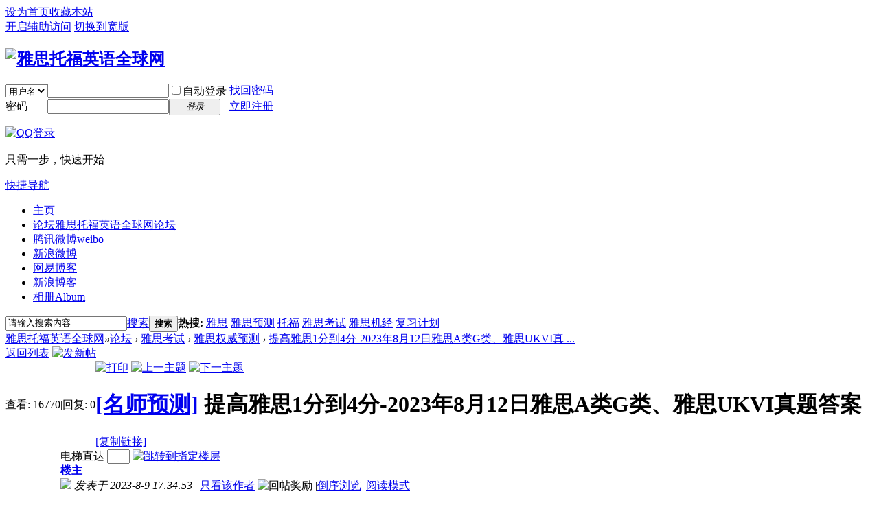

--- FILE ---
content_type: text/html; charset=utf-8
request_url: http://bbs.ieltstofelglobal.com/thread-261156-1-1.html
body_size: 66181
content:

<!DOCTYPE html PUBLIC "-//W3C//DTD XHTML 1.0 Transitional//EN" "http://www.w3.org/TR/xhtml1/DTD/xhtml1-transitional.dtd">
<html xmlns="http://www.w3.org/1999/xhtml">
<head>
<meta http-equiv="Content-Type" content="text/html; charset=utf-8" />
<title>雅思真题答案_托福真题答案_提高雅思1分到4分-2023年8月12日雅思A类G类、雅思UKVI真题答案_雅思权威预测_雅思托福英语全球网  </title>
<link href="http://bbs.ieltstofelglobal.com/thread-261156-1-1.html" rel="canonical" />
<meta name="keywords" content="雅思真题答案_托福真题答案_雅思权威预测_雅思托福英语全球网" />
<meta name="description" content="雅思托福英语全球网_雅思真题答案_托福真题答案_雅思考试_雅思权威预测 " />
<meta name="generator" content="Discuz! X3.2" />
<meta name="author" content="Discuz! Team and Comsenz UI Team" />
<meta name="copyright" content="2001-2013 Comsenz Inc." />
<meta name="MSSmartTagsPreventParsing" content="True" />
<meta http-equiv="MSThemeCompatible" content="Yes" />
<base href="http://bbs.ieltstofelglobal.com/" /><link rel="stylesheet" type="text/css" href="data/cache/style_1_common.css?SI0" /><link rel="stylesheet" type="text/css" href="data/cache/style_1_forum_viewthread.css?SI0" /><link rel="stylesheet" id="css_extstyle" type="text/css" href="./template/default/style/t5/style.css" /><script type="text/javascript">var STYLEID = '1', STATICURL = 'static/', IMGDIR = 'static/image/common', VERHASH = 'SI0', charset = 'utf-8', discuz_uid = '0', cookiepre = 'arNc_2132_', cookiedomain = '', cookiepath = '/', showusercard = '1', attackevasive = '0', disallowfloat = 'newthread', creditnotice = '1|威望|,2|金钱|,3|贡献|', defaultstyle = './template/default/style/t5', REPORTURL = 'aHR0cDovL2Jicy5pZWx0c3RvZmVsZ2xvYmFsLmNvbS90aHJlYWQtMjYxMTU2LTEtMS5odG1s', SITEURL = 'http://bbs.ieltstofelglobal.com/', JSPATH = 'data/cache/', CSSPATH = 'data/cache/style_', DYNAMICURL = '';</script>
<script src="data/cache/common.js?SI0" type="text/javascript"></script>
<meta name="application-name" content="雅思托福英语全球网" />
<meta name="msapplication-tooltip" content="雅思托福英语全球网" />
<meta name="msapplication-task" content="name=论坛;action-uri=http://bbs.ieltstofelglobal.com/forum.php;icon-uri=http://bbs.ieltstofelglobal.com/static/image/common/bbs.ico" />
<link rel="archives" title="雅思托福英语全球网" href="http://bbs.ieltstofelglobal.com/archiver/" />
<script src="data/cache/forum.js?SI0" type="text/javascript"></script>		
<script src="/static/js/jquery-1.7.2.min.js" type="text/javascript" charset="utf-8"></script>
<link rel="stylesheet" type="text/css" id="index" href="data/cache/style_1_index.css?SI0" />
</head>

<body id="nv_forum" class="pg_viewthread" onkeydown="if(event.keyCode==27) return false;">
<div id="append_parent"></div><div id="ajaxwaitid"></div>
<div id="toptb" class="cl">
<div class="wp">
<div class="z"><a href="javascript:;"  onclick="setHomepage('http://bbs.ieltstofelglobal.com/');">设为首页</a><a href="http://bbs.ieltstofelglobal.com/"  onclick="addFavorite(this.href, '雅思托福英语全球网');return false;">收藏本站</a></div>
<div class="y">
<a id="switchblind" href="javascript:;" onClick="toggleBlind(this)" title="开启辅助访问" class="switchblind">开启辅助访问</a>
<a href="javascript:;" id="switchwidth" onClick="widthauto(this)" title="切换到宽版" class="switchwidth">切换到宽版</a>
</div>
</div>
</div>

<div id="qmenu_menu" class="p_pop blk" style="display: none;">
<div class="ptm pbw hm">
请 <a href="javascript:;" class="xi2" onclick="lsSubmit()"><strong>登录</strong></a> 后使用快捷导航<br />没有帐号？<a href="member.php?mod=register" class="xi2 xw1">立即注册</a>
</div>
<div id="fjump_menu" class="btda"></div></div><div id="hd">
<div class="wp">
<div class="hdc cl"><h2><a href="./" title="雅思托福英语全球网"><img src="static/image/common/logo.png" alt="雅思托福英语全球网" border="0" /></a></h2><script src="data/cache/logging.js?SI0" type="text/javascript"></script>
<form method="post" autocomplete="off" id="lsform" action="member.php?mod=logging&amp;action=login&amp;loginsubmit=yes&amp;infloat=yes&amp;lssubmit=yes" onsubmit="return lsSubmit();">
<div class="fastlg cl">
<span id="return_ls" style="display:none"></span>
<div class="y pns">
<table cellspacing="0" cellpadding="0">
<tr>
<td>
<span class="ftid">
<select name="fastloginfield" id="ls_fastloginfield" width="40" tabindex="900">
<option value="username">用户名</option>
<option value="email">Email</option>
</select>
</span>
<script type="text/javascript">simulateSelect('ls_fastloginfield')</script>
</td>
<td><input type="text" name="username" id="ls_username" autocomplete="off" class="px vm" tabindex="901" /></td>
<td class="fastlg_l"><label for="ls_cookietime"><input type="checkbox" name="cookietime" id="ls_cookietime" class="pc" value="2592000" tabindex="903" />自动登录</label></td>
<td>&nbsp;<a href="javascript:;" onclick="showWindow('login', 'member.php?mod=logging&action=login&viewlostpw=1')">找回密码</a></td>
</tr>
<tr>
<td><label for="ls_password" class="z psw_w">密码</label></td>
<td><input type="password" name="password" id="ls_password" class="px vm" autocomplete="off" tabindex="902" /></td>
<td class="fastlg_l"><button type="submit" class="pn vm" tabindex="904" style="width: 75px;"><em>登录</em></button></td>
<td>&nbsp;<a href="member.php?mod=register" class="xi2 xw1">立即注册</a></td>
</tr>
</table>
<input type="hidden" name="quickforward" value="yes" />
<input type="hidden" name="handlekey" value="ls" />
</div>

<div class="fastlg_fm y" style="margin-right: 10px; padding-right: 10px">
<p><a href="http://bbs.ieltstofelglobal.com/connect.php?mod=login&op=init&referer=forum.php%3Fmod%3Dviewthread%26tid%3D261156%26extra%3Dpage%253D1%26page%3D1&statfrom=login_simple"><img src="static/image/common/qq_login.gif" class="vm" alt="QQ登录" /></a></p>
<p class="hm xg1" style="padding-top: 2px;">只需一步，快速开始</p>
</div>
</div>
</form>

</div>

<div id="nv">
<a href="javascript:;" id="qmenu" onMouseOver="delayShow(this, function () {showMenu({'ctrlid':'qmenu','pos':'34!','ctrlclass':'a','duration':2});showForummenu(2);})">快捷导航</a>
<ul><li id="mn_N778f" ><a href="http://www.ieltstofelglobal.com" hidefocus="true" target="_blank"  >主页</a></li><li class="a" id="mn_forum" ><a href="forum.php" hidefocus="true" title="雅思托福英语全球网论坛"  >论坛<span>雅思托福英语全球网论坛</span></a></li><li id="mn_N8e09" ><a href="http://t.qq.com/yeyibinielts2011?preview" hidefocus="true" title="weibo"  >腾讯微博<span>weibo</span></a></li><li id="mn_N98b5" ><a href="http://weibo.com/234529098" hidefocus="true"  >新浪微博</a></li><li id="mn_N3698" ><a href="http://yeyibin2001.blog.163.com/" hidefocus="true"  >网易博客</a></li><li id="mn_Nd84c" ><a href="http://blog.sina.com.cn/u/1752153792" hidefocus="true"  >新浪博客</a></li><li id="mn_home" ><a href="home.php?mod=space&do=album" hidefocus="true" title="Album"  >相册<span>Album</span></a></li></ul>
</div>
<div class="p_pop h_pop" id="mn_userapp_menu" style="display: none"></div><div id="mu" class="cl">
</div><div id="scbar" class="scbar_narrow cl">
<form id="scbar_form" method="post" autocomplete="off" onsubmit="searchFocus($('scbar_txt'))" action="search.php?searchsubmit=yes" target="_blank">
<input type="hidden" name="mod" id="scbar_mod" value="search" />
<input type="hidden" name="formhash" value="ff3781cd" />
<input type="hidden" name="srchtype" value="title" />
<input type="hidden" name="srhfid" value="2" />
<input type="hidden" name="srhlocality" value="forum::viewthread" />
<table cellspacing="0" cellpadding="0">
<tr>
<td class="scbar_icon_td"></td>
<td class="scbar_txt_td"><input type="text" name="srchtxt" id="scbar_txt" value="请输入搜索内容" autocomplete="off" x-webkit-speech speech /></td>
<td class="scbar_type_td"><a href="javascript:;" id="scbar_type" class="xg1" onclick="showMenu(this.id)" hidefocus="true">搜索</a></td>
<td class="scbar_btn_td"><button type="submit" name="searchsubmit" id="scbar_btn" sc="1" class="pn pnc" value="true"><strong class="xi2">搜索</strong></button></td>
<td class="scbar_hot_td">
<div id="scbar_hot">
<strong class="xw1">热搜: </strong>

<a href="search.php?mod=forum&amp;srchtxt=%E9%9B%85%E6%80%9D&amp;formhash=ff3781cd&amp;searchsubmit=true&amp;source=hotsearch" target="_blank" class="xi2" sc="1">雅思</a>



<a href="search.php?mod=forum&amp;srchtxt=%E9%9B%85%E6%80%9D%E9%A2%84%E6%B5%8B&amp;formhash=ff3781cd&amp;searchsubmit=true&amp;source=hotsearch" target="_blank" class="xi2" sc="1">雅思预测</a>



<a href="search.php?mod=forum&amp;srchtxt=%E6%89%98%E7%A6%8F&amp;formhash=ff3781cd&amp;searchsubmit=true&amp;source=hotsearch" target="_blank" class="xi2" sc="1">托福</a>



<a href="search.php?mod=forum&amp;srchtxt=%E9%9B%85%E6%80%9D%E8%80%83%E8%AF%95&amp;formhash=ff3781cd&amp;searchsubmit=true&amp;source=hotsearch" target="_blank" class="xi2" sc="1">雅思考试</a>



<a href="search.php?mod=forum&amp;srchtxt=%E9%9B%85%E6%80%9D%E6%9C%BA%E7%BB%8F&amp;formhash=ff3781cd&amp;searchsubmit=true&amp;source=hotsearch" target="_blank" class="xi2" sc="1">雅思机经</a>



<a href="search.php?mod=forum&amp;srchtxt=%E5%A4%8D%E4%B9%A0%E8%AE%A1%E5%88%92&amp;formhash=ff3781cd&amp;searchsubmit=true&amp;source=hotsearch" target="_blank" class="xi2" sc="1">复习计划</a>

</div>
</td>
</tr>
</table>
</form>
</div>
<ul id="scbar_type_menu" class="p_pop" style="display: none;"><li><a href="javascript:;" rel="curforum" fid="2" >本版</a></li><li><a href="javascript:;" rel="forum" class="curtype">帖子</a></li><li><a href="javascript:;" rel="user">用户</a></li></ul>
<script type="text/javascript">
initSearchmenu('scbar', '');
</script>
</div>
</div>


<div id="wp" class="wp">
<script type="text/javascript">var fid = parseInt('2'), tid = parseInt('261156');</script>

<script src="data/cache/forum_viewthread.js?SI0" type="text/javascript"></script>
<script type="text/javascript">zoomstatus = parseInt(1);var imagemaxwidth = '600';var aimgcount = new Array();</script>

<style id="diy_style" type="text/css"></style>
<!--[diy=diynavtop]--><div id="diynavtop" class="area"></div><!--[/diy]-->
<div id="pt" class="bm cl">
<div class="z">
<a href="./" class="nvhm" title="首页">雅思托福英语全球网</a><em>&raquo;</em><a href="forum.php">论坛</a> <em>&rsaquo;</em> <a href="forum.php?gid=1">雅思考试</a> <em>&rsaquo;</em> <a href="forum-2-1.html">雅思权威预测</a> <em>&rsaquo;</em> <a href="thread-261156-1-1.html">提高雅思1分到4分-2023年8月12日雅思A类G类、雅思UKVI真 ...</a>
</div>
</div>

<style id="diy_style" type="text/css"></style>
<div class="wp">
<!--[diy=diy1]--><div id="diy1" class="area"></div><!--[/diy]-->
</div>

<div id="ct" class="wp cl">
<div id="pgt" class="pgs mbm cl ">
<div class="pgt"></div>
<span class="y pgb"><a href="forum-2-1.html">返回列表</a></span>
<a id="newspecial" onmouseover="$('newspecial').id = 'newspecialtmp';this.id = 'newspecial';showMenu({'ctrlid':this.id})" onclick="showWindow('newthread', 'forum.php?mod=post&action=newthread&fid=2')" href="javascript:;" title="发新帖"><img src="static/image/common/pn_post.png" alt="发新帖" /></a></div>



<div id="postlist" class="pl bm">
<table cellspacing="0" cellpadding="0">
<tr>
<td class="pls ptn pbn">
<div class="hm ptn">
<span class="xg1">查看:</span> <span class="xi1">16770</span><span class="pipe">|</span><span class="xg1">回复:</span> <span class="xi1">0</span>
</div>
</td>
<td class="plc ptm pbn vwthd">
<div class="y">
<a href="forum.php?mod=viewthread&amp;action=printable&amp;tid=261156" title="打印" target="_blank"><img src="static/image/common/print.png" alt="打印" class="vm" /></a>
<a href="forum.php?mod=redirect&amp;goto=nextoldset&amp;tid=261156" title="上一主题"><img src="static/image/common/thread-prev.png" alt="上一主题" class="vm" /></a>
<a href="forum.php?mod=redirect&amp;goto=nextnewset&amp;tid=261156" title="下一主题"><img src="static/image/common/thread-next.png" alt="下一主题" class="vm" /></a>
</div>
<h1 class="ts">
<a href="forum.php?mod=forumdisplay&amp;fid=2&amp;filter=typeid&amp;typeid=4">[名师预测]</a>
<span id="thread_subject">提高雅思1分到4分-2023年8月12日雅思A类G类、雅思UKVI真题答案</span>
</h1>
<span class="xg1">
<a href="thread-261156-1-1.html" onclick="return copyThreadUrl(this, '雅思托福英语全球网')" >[复制链接]</a>
</span>
</td>
</tr>
</table>


<table cellspacing="0" cellpadding="0" class="ad">
<tr>
<td class="pls">
</td>
<td class="plc">
</td>
</tr>
</table><div id="post_279155" ><table id="pid279155" class="plhin" summary="pid279155" cellspacing="0" cellpadding="0">
<tr>
<td class="pls" rowspan="2">
<div id="favatar279155" class="pls favatar">
<a name="newpost"></a> <a name="lastpost"></a><div class="pi">
<div class="authi"><a href="home.php?mod=space&amp;uid=9" target="_blank" class="xw1">雅思高分冲锋</a>
</div>
</div>
<div class="p_pop blk bui card_gender_0" id="userinfo279155" style="display: none; margin-top: -11px;">
<div class="m z">
<div id="userinfo279155_ma"></div>
</div>
<div class="i y">
<div>
<strong><a href="home.php?mod=space&amp;uid=9" target="_blank" class="xi2">雅思高分冲锋</a></strong>
<em>当前离线</em>
</div><dl class="cl">
<dt>积分</dt><dd><a href="home.php?mod=space&uid=9&do=profile" target="_blank" class="xi2">58593</a></dd>
</dl><div class="imicn">
<a href="home.php?mod=space&amp;uid=9&amp;do=profile" target="_blank" title="查看详细资料"><img src="static/image/common/userinfo.gif" alt="查看详细资料" /></a>
</div>
<div id="avatarfeed"><span id="threadsortswait"></span></div>
</div>
</div>
<div>
<div class="avatar" onmouseover="showauthor(this, 'userinfo279155')"><a href="home.php?mod=space&amp;uid=9" class="avtm" target="_blank"><img src="http://bbs.ieltstofelglobal.com/uc_server/avatar.php?uid=9&size=middle" /></a></div>
</div>
<div class="tns xg2"><table cellspacing="0" cellpadding="0"><th><p><a href="home.php?mod=space&uid=9&do=thread&type=thread&view=me&from=space" class="xi2"><span title="13094">1万</span></a></p>主题</th><th><p><a href="home.php?mod=space&uid=9&do=thread&type=reply&view=me&from=space" class="xi2"><span title="18463">1万</span></a></p>帖子</th><td><p><a href="home.php?mod=space&uid=9&do=profile" class="xi2"><span title="58593">5万</span></a></p>积分</td></table></div>

<p><em><a href="home.php?mod=spacecp&amp;ac=usergroup&amp;gid=1" target="_blank">管理员</a></em></p>


<p><span><img src="static/image/common/star_level3.gif" alt="Rank: 9" /><img src="static/image/common/star_level3.gif" alt="Rank: 9" /><img src="static/image/common/star_level1.gif" alt="Rank: 9" /></span></p>



<dl class="pil cl">
	<dt>积分</dt><dd><a href="home.php?mod=space&uid=9&do=profile" target="_blank" class="xi2">58593</a></dd>
</dl>

<dl class="pil cl"></dl><ul class="xl xl2 o cl">
<li class="pm2"><a href="home.php?mod=spacecp&amp;ac=pm&amp;op=showmsg&amp;handlekey=showmsg_9&amp;touid=9&amp;pmid=0&amp;daterange=2&amp;pid=279155&amp;tid=261156" onclick="showWindow('sendpm', this.href);" title="发消息" class="xi2">发消息</a></li>
</ul>
</div>
</td>
<td class="plc">
<div class="pi">
<div id="fj" class="y">
<label class="z">电梯直达</label>
<input type="text" class="px p_fre z" size="2" onkeyup="$('fj_btn').href='forum.php?mod=redirect&ptid=261156&authorid=0&postno='+this.value" onkeydown="if(event.keyCode==13) {window.location=$('fj_btn').href;return false;}" title="跳转到指定楼层" />
<a href="javascript:;" id="fj_btn" class="z" title="跳转到指定楼层"><img src="static/image/common/fj_btn.png" alt="跳转到指定楼层" class="vm" /></a>
</div>
<strong>
<a href="thread-261156-1-1.html"   id="postnum279155" onclick="setCopy(this.href, '帖子地址复制成功');return false;">
楼主</a>
</strong>
<div class="pti">
<div class="pdbt">
</div>
<div class="authi">
<img class="authicn vm" id="authicon279155" src="static/image/common/online_admin.gif" />
<em id="authorposton279155">发表于 2023-8-9 17:34:53</em>
<span class="pipe">|</span>
<a href="forum.php?mod=viewthread&amp;tid=261156&amp;page=1&amp;authorid=9" rel="nofollow">只看该作者</a>
<span class="none"><img src="static/image/common/arw_r.gif" class="vm" alt="回帖奖励" /></span>
<span class="pipe show">|</span><a href="forum.php?mod=viewthread&amp;tid=261156&amp;extra=page%3D1&amp;ordertype=1"  class="show">倒序浏览</a>
<span class="pipe show">|</span><a href="javascript:;" onclick="readmode($('thread_subject').innerHTML, 279155);" class="show">阅读模式</a>
</div>
</div>
</div><div class="pct"><style type="text/css">.pcb{margin-right:0}</style><div class="pcb">
 
<div class="t_fsz">
<table cellspacing="0" cellpadding="0"><tr><td class="t_f" id="postmessage_279155">
<div align="left"><font size="4"><font color="#8b0000"><strong>提高雅思1分到4分-</strong><strong>2023</strong><strong>年8月12日雅思A类G类、雅思UKVI真题答案机经快、机考+纸质精准版、雅思北京上海广州深圳杭州南京福州厦门苏州大连武汉成都南昌西安无锡沈阳重庆宁波珠海长春太原兰州等中国雅思考区雅思A类G类、雅思UKVI真题预测答案范文机经【IELTS 2023 雅思纸质+机考，快速提高雅思1分至4分】、</strong><strong>北京雅思、</strong><strong>杭州雅思、</strong><strong>上海雅思、</strong><strong>大连雅思、</strong><strong>广州雅思、南京雅思、</strong><strong>深圳雅思、</strong><strong>无锡雅思、沈阳雅思、武汉雅思、南通雅思、珠海雅思、</strong><strong>苏州雅思、重庆雅思、西宁雅思、</strong><strong>长春雅思、</strong><strong>成都雅思、温州雅思、</strong><strong>福州雅思、</strong><strong>厦门雅思、天津雅思、郑州雅思、</strong><strong>南昌雅思、</strong><strong>西安雅思、哈尔滨雅思、石家庄雅思、济南雅思、太原雅思、青岛雅思、兰州雅思、南宁雅思、扬州雅思、宁波雅思、苏州雅思、长沙雅思、海口雅思、成都雅思、泸州雅思、</strong><strong>温州雅思、合肥雅思、昆明雅思、常州雅思、晋中雅思、呼和浩特雅思、广汉雅思、贵阳雅思等</strong><strong>国内雅思考区真题预测答案、雅思A类（学术类）、G类（移民类）、UKVI听力口语阅读写作精准小范围精准版IELTS Academic, IELTS General Training, IELTS for UKVI—-雅思中国考区真题预测答案范文机经2023年8月12日雅思中国大陆考区A类（学术类）G类（移民类）、UKVI听说读写答案范文机经小范围精准版（纸质+机考）【沈阳、长春、大连、北京、南京、深圳、南昌、成都、苏州、济南、青岛、珠海、郑州、上海、广州、重庆、天津、西安、厦门、福州、温州、石家庄、兰州、南宁、太原、西宁、扬州、宁波、常州、无锡、泸州、昆明、海口、晋中、武汉、南通、贵阳、呼和浩特、中山等城市雅思考官雅思真题预测IRP，一次性攻破雅思VIP资料】 IELTSChina，Computer delivered IELTS,Paper based每场必中大部分考试内容，超高命中率雅思真题答案快速提高雅思1分至4分 听说读写全套 场场命中90%-100%！精准小范围！</strong></font></font></div><strong><font size="4"><font color="#8b0000"><font face="宋体">2023</font><font face="宋体">年8月12日雅思A类G类</font><font face="宋体">听力口语写作阅读</font><font face="宋体">真题答案机经（纸质+机考）、雅思北京南京上海杭州广州深圳厦门福州成都苏州南昌南京沈阳武汉重庆青岛大连珠海无锡石家庄温州西宁宁波等中国雅思考区A类G类、雅思UKVI真题解析答案【快速提高雅思1-4分】-2023年8月12日雅思A类G类、雅思UKVI</font><font face="宋体">听力、口语、写作、阅读</font><font face="宋体">真题预测答案机经精准版IELTS China【北京、上海、杭州、广州、沈阳、南京、珠海、南通、长春、中山、南昌、郑州、深圳、天津、济南、青岛、西安、苏州、重庆、石家庄、哈尔滨、长沙、兰州、南宁、西宁、扬州、苏州、常州、宁波、福州、厦门、成都、常州、太原、无锡、温州、泸州、合肥、昆明、武汉、呼和浩特、晋中、贵阳等中国雅思考区，IELTS Killer ,Ielts in China超高命中率，快速提高1-4分，IRP小范围精准版】-2023年8月12日雅思中国考区A类G类、雅思UKVI听力、口语、阅读、写作真题预测题目完整答案范文机经IELTS Killer 【大连、青岛、南京、济南、郑州、深圳、北京、杭州、天津、南昌、上海、广州、成都、重庆、西安、厦门、福州、苏州、西宁、石家庄、兰州、南通、南宁、扬州、宁波、珠海、</font><font face="宋体">海口、无锡、泸州、温州、合肥、沈阳、长春、昆明、武汉、哈尔滨、呼和浩特、常州、晋中、贵阳、广汉等</font><font face="宋体">中国大陆雅思考区真预测IRP小范围精准版，剑桥雅思考官专家权威发布】 Pass IELTS Higher，IELTS Killer, IELTS China，Computer deliveredIELTS, Paper based听说读写全套 场场命中90%-100%！精准小范围！快速提高雅思1分至4分</font></font></font></strong><div align="left"><strong><font face="宋体"><font size="4"><font color="#8b0000"> </font></font></font></strong></div><div align="left"><font size="4"><font color="#8b0000"><strong>超高命中率雅思真题预测机经IRP适用（纸质+机考）：全球六大雅思考区分开，雅思纸质+机考A类、G类、UKVI分开，都有各自IRP雅思A类、G类、UKVI听力、口语、写作、阅读真题预测及完整答案，</strong><strong>紧跟考情雅思真题预测答案！听说读写全套 场场命中90%-100%！精准小范围！</strong><strong>具体请进入<a href="http://bbs.ieltstofelglobal.com/thread-32-1-1.html" target="_blank">http://bbs.ieltstofelglobal.com/thread-32-1-1.html</a></strong><strong>或者咨询个人微信504918228,ieltstofel3,ieltstoefl2023，咨询QQ26346059, QQ504918228,或者加微信公众号ieltstofel或ieltstoefl6688或ieltsglobal</strong></font></font></div><div align="left"><strong><font size="4"><font color="#8b0000"> </font></font></strong></div><div align="left"><font size="4"><font color="#8b0000"><strong><font face="宋体">本文超高命中率雅思真题预测机经适用（纸质+机考）：北京、上海、广州、常州、南京、</font></strong><strong><font face="宋体">宁波、苏州、哈尔滨、大连、苏州、石家庄、济南、</font></strong><strong><font face="宋体">青海西宁、珠海、温州、成都、福州、厦门、郑州、</font></strong><strong><font face="宋体">深圳、南昌、南通、重庆、西安、武汉、青岛、长沙、</font></strong><strong><font face="宋体">天津、昆明、</font></strong><strong><font face="宋体">兰州、南宁、扬州、</font></strong><strong><font face="宋体">杭州、</font></strong><strong><font face="宋体">海口、沈阳、长春、太原、济南、无锡、温州、泸州、</font></strong><strong><font face="宋体">贵阳、三亚、合肥、</font></strong><strong><font face="宋体">呼和浩特、晋中、广汉、中山</font></strong><strong><font face="宋体">等</font></strong><strong><font face="宋体">中国国内雅思考区；香港,韩国、澳门,台湾,越南、迪拜、日本,泰国,新加坡,马来西亚，印度尼西亚，阿拉伯国家等亚太考区；澳大利亚,新西兰等澳洲雅思考区；美国,加拿大等北美雅思考区,欧洲雅思考区(英国,爱尔兰、法国，德国、西班牙、意大利、瑞典、丹麦、挪威、波兰、瑞士、荷兰等),非洲雅思考区，中东雅思考区，南美雅思考区等其他考区的同学,本预测资料100%适合复习.雅思考试是全球性的,统一由英国雅思考试中心出题,因此题库是一样的.预测不是一两个题目,而是个范围,由一定数量题目组成,是考试复习的重点和最可能考到的题目,希望大家按照预测认真准备,提高复习效率和质量,有的放矢,切中肯綮.本预测里面的口语，写作，听力预测题目和范围也是未来几个月的复习重点范围，后面考试的同学请按照此内容先复习。</font></strong></font></font></div><div align="left"><strong><font face="宋体"><font size="4"><font color="#8b0000"> </font></font></font></strong></div><div align="left"><strong><font face="宋体"><font size="4"><font color="#8b0000"> </font></font></font></strong></div><div align="left"><font size="4"><font color="#8b0000"><strong>本预测里面的所有</strong><strong>雅思纸质+机考</strong><strong>口语Part 1-3、雅思A类G类、雅思UKVI大小写作题目地道原创答案范文、听力预测版本号内容答案和阅读预测对应机经内容答案（整理好的阅读和听力机经）IRP会员有提供，可以快速提高1-3分，具体请进入<a href="http://bbs.ieltstofelglobal.com/thread-32-1-1.html" target="_blank">http://bbs.ieltstofelglobal.com/thread-32-1-1.html</a>或者咨询个人微信504918228,ieltstofel3,ieltstoefl2023，咨询QQ26346059, QQ504918228,或者加微信公众号ieltstofel或ieltstoefl6688或ieltsglobal</strong></font></font></div><div align="left"><strong><font size="4"><font color="#8b0000"> </font></font></strong></div><div align="left"><strong><font size="4"><font color="#8b0000">中国、澳洲、亚太、北美、欧洲、非洲、中东地区、南美洲等各考区精准雅思A类G类、雅思UKVI真题预测机经汇总2023年8月9月10月11月12月至2024年1月2月3月4月至12月雅思a类g类、雅思UKVI真题预测答案范文机经请进入<a href="http://bbs.ieltstofelglobal.com/thread-231231-1-1.html" target="_blank">http://bbs.ieltstofelglobal.com/thread-231231-1-1.html</a>或者咨询个人微信504918228,ieltstofel3,ieltstoefl2023，咨询QQ26346059, QQ504918228,或者加微信公众号ieltstofel或ieltstoefl6688或ieltsglobal</font></font></strong></div><div align="left"><strong><font size="4"><font color="#8b0000"> </font></font></strong></div><div align="left"><strong><font face="宋体"><font size="4"><font color="#8b0000">全球各大考区最高命中率的雅思A类G类真题预测-雅思托福英语全球网专家提供紧跟考情的每一场考试，口语命中率为99%-100%,听力命中率为95%-100%，写作和阅读旧题命中率90-100%，历次反馈都公布在本网站论坛<a href="http://bbs.ieltstofelglobal.com/forum.php" target="_blank">http://bbs.ieltstofelglobal.com/forum.php</a>上。 </font></font></font></strong></div><div align="left"><strong><font face="宋体"><font size="4"><font color="#8b0000"> </font></font></font></strong></div><div align="left"><font size="4"><font color="#8b0000"><strong><font face="宋体">IRP</font></strong><strong><font face="宋体">既是紧跟考情最精准的针对每一场雅思考试的真题题目组成的预测，也是雅思考试最重要的的最新真题题库复习内容整理，一举两得 ，快速提高1到3分</font></strong></font></font></div><div align="left"><strong><font face="宋体"><font size="4"><font color="#8b0000"> </font></font></font></strong></div><div align="left"><font size="4"><font color="#8b0000"><strong><font face="宋体">IRP</font></strong><strong><font face="宋体">内容：小范围的,适合时间少的同学冲刺</font></strong></font></font></div><div align="left"><strong><font face="宋体"><font size="4"><font color="#8b0000"> </font></font></font></strong></div><div align="left"><font size="4"><font color="#8b0000"><strong><font face="宋体">1.</font></strong><strong><font face="宋体">写作:最前面第1到10题,每一题目都有同一题材的2到4个TOPICS,可以选择其中一个准备,一般第一个最重要。IRP会员资料里面每个写作题目有2-4篇地道剑桥风格的答案范文。</font></strong></font></font></div><div align="left"><strong><font face="宋体"><font size="4"><font color="#8b0000"> </font></font></font></strong></div><div align="left"><strong><font face="宋体"><font size="4"><font color="#8b0000"> </font></font></font></strong></div><div align="left"><font size="4"><font color="#8b0000"><strong><font face="宋体">2.</font></strong><strong><font face="宋体">听力:听力按照重点先后排列,根据自己的时间来取舍,主要背“最重点&quot; V140*** ;V130***最前面各20个号，IRP资料都全部配有详细答案、听力机经词汇场景。</font></strong></font></font></div><div align="left"><strong><font face="宋体"><font size="4"><font color="#8b0000"> </font></font></font></strong></div><div align="left"><strong><font face="宋体"><font size="4"><font color="#8b0000"> </font></font></font></strong></div><div align="left"><font size="4"><font color="#8b0000"><strong><font face="宋体">3.</font></strong><strong><font face="宋体">口语:时间少的同学准备最重点前面1次最新调整(更新版)的就行，时间充裕的同学最重点往下多准备一些。（比如最前面第一次小更新里面有个10几个topics，以准备Part 2为主,Part1和Part3 稍微准备,IRP资料都全部配有详细答案）</font></strong></font></font></div><div align="left"><strong><font face="宋体"><font size="4"><font color="#8b0000"> </font></font></font></strong></div><div align="left"><font size="4"><font color="#8b0000"><strong><font face="宋体">4.</font></strong><strong><font face="宋体">阅读:直接看最重点那10几篇，IRP会员资料都全部配有原文文章、题目和详细答案解析。</font></strong></font></font></div><div align="left"><strong><font face="宋体"><font size="4"><font color="#8b0000"> </font></font></font></strong></div><div align="left"><strong><font face="宋体"><font size="4"><font color="#8b0000"> </font></font></font></strong></div><div align="left"><strong><font size="4"><font color="#8b0000"> </font></font></strong></div><div align="left"><strong><font face="宋体"><font size="4"><font color="#8b0000">冲刺加急最小范文IRP资料内容：小范围的,适合时间少的同学冲刺</font></font></font></strong></div><div align="left"><strong><font face="宋体"><font size="4"><font color="#8b0000"> </font></font></font></strong></div><div align="left"><font size="4"><font color="#8b0000"><strong><font face="宋体">1.</font></strong><strong><font face="宋体">写作:最前面第1到5题,每一题目都有同一题材的2到4个TOPICS,可以选择其中一个准备,一般第一个最重要。IRP会员资料里面每个写作题目有2-4篇地道剑桥风格的答案范文。</font></strong></font></font></div><div align="left"><strong><font face="宋体"><font size="4"><font color="#8b0000"> </font></font></font></strong></div><div align="left"><font size="4"><font color="#8b0000"><strong><font face="宋体">2.</font></strong><strong><font face="宋体">听力:听力按照重点先后排列,根据自己的时间来取舍,主要背“最重点&quot; V140*** ;V130***最前面20个号，IRP资料都全部配有详细答案、听力机经词汇场景。</font></strong></font></font></div><div align="left"><strong><font face="宋体"><font size="4"><font color="#8b0000"> </font></font></font></strong></div><div align="left"><strong><font face="宋体"><font size="4"><font color="#8b0000"> </font></font></font></strong></div><div align="left"><font size="4"><font color="#8b0000"><strong><font face="宋体">3.</font></strong><strong><font face="宋体">口语:时间少的同学准备最重点前面1次最新调整(更新版)的就行，里面有个10几个topics，以准备Part 2为主,Part1和Part3稍微准备,IRP资料都全部配有详细答案。</font></strong></font></font></div><div align="left"><strong><font face="宋体"><font size="4"><font color="#8b0000"> </font></font></font></strong></div><div align="left"><font size="4"><font color="#8b0000"><strong><font face="宋体">4.</font></strong><strong><font face="宋体">阅读:直接看最重点前面那5到10篇，IRP会员资料都全部配有原文文章、题目和详细答案解析。</font></strong></font></font></div><div align="left"><strong><font face="宋体"><font size="4"><font color="#8b0000"> </font></font></font></strong></div><div align="left"><strong><font face="宋体"><font size="4"><font color="#8b0000"> </font></font></font></strong></div><div align="left"><font size="4"><font color="#8b0000"><strong>他山之石，可以攻玉，雅思4个7分、4个8分、4个6分等课程助您圆梦大洋彼岸！2023-2024年雅思VIP一对一课程抢报名倒计时！详细内容请进入<a href="http://bbs.ieltstofelglobal.com/thread-253036-1-1.html" target="_blank">http://bbs.ieltstofelglobal.com/thread-253036-1-1.html</a>互动咨询微信：504918228,ieltstofel3,ieltstoefl2023;互动咨询QQ：504918228,26346059,450784339;公共微信：ieltstofel</strong></font></font></div><div align="left"><strong><font face="宋体"><font size="4"><font color="#8b0000"> </font></font></font></strong></div><div align="left"><strong><font face="宋体"><font size="4"><font color="#8b0000">雅思4个7分经典VIP一对一课程:语言实力内存提升+快速提分技能+精准预测IRP <a href="http://bbs.ieltstofelglobal.com/thread-9812-1-1.html" target="_blank">http://bbs.ieltstofelglobal.com/thread-9812-1-1.html</a></font></font></font></strong></div><div align="left"><strong><font face="宋体"><font size="4"><font color="#8b0000"> </font></font></font></strong></div><div align="left"><strong><font face="宋体"><font size="4"><font color="#8b0000">雅思冲刺快速加分套餐系列1888-2588元起：IRP资料+1对1辅导请进入</font></font></font></strong></div><div align="left"><strong><font face="宋体"><font size="4"><font color="#8b0000">http://bbs.ieltstofelglobal.com/thread-193148-1-1.html</font></font></font></strong></div><div align="left"><strong><font face="宋体"><font size="4"><font color="#8b0000"> </font></font></font></strong></div><div align="left"><strong><font face="宋体"><font size="4"><font color="#8b0000">全球各大考区最高命中率的雅思A类G类真题预测-雅思托福英语全球网专家提供紧跟考情的每一场考试，口语命中率为99%-100%,听力命中率为95%-100%，写作和阅读旧题命中率90-100%，历次反馈都公布在本网站论坛<a href="http://bbs.ieltstofelglobal.com/forum.php" target="_blank">http://bbs.ieltstofelglobal.com/forum.php</a>上。 </font></font></font></strong></div><div align="left"><strong><font face="宋体"><font size="4"><font color="#8b0000"> </font></font></font></strong></div><div align="left"><strong><font size="4"><font color="#8b0000">最新雅思成绩出炉!最新短时间内提高雅思总分1分到4分，雅思4个6分、4个7分,4个8分详细实用经验请进入<u><a href="http://bbs.ieltstofelglobal.com/forum-45-1.html" target="_blank"><u>http://bbs.ieltstofelglobal.com/forum-45-1.html</u></a></u>或请加微信504918228, ieltstofel3，ieltstoefl2023,或QQ504918228，QQ26346059</font></font></strong></div><div align="left"><strong><font size="4"><font color="#8b0000"> </font></font></strong></div><div align="left"><strong><font size="4"><font color="#8b0000">历任雅思考官和金牌雅思培训老师Edward艾华师最新提醒:最近一段时间以来 ,雅思口语题目和写作题目经常互相借用,拼凑组合,特别是新的写作题目经常取自于口语话题,这其实是好现象,说明我们的口语和写作是可以一起准备的,不要把他们孤立开来,Edward的IRP资料的口语和写作答案和范文<a href="http://bbs.ieltstofelglobal.com/thread-32-1-1.html" target="_blank">http://bbs.ieltstofelglobal.com/thread-32-1-1.html</a>是可以互相套用的.</font></font></strong></div><font size="4"><font color="#8b0000"><strong><font face="宋体">每年都有人传闻哪个月会换题或者出新题，特别是1月3月5月9月份说要出新题，而实际上每一年每个月考出来都是90%旧题。原因是：全世界有6大考区，而只有一个剑桥考试中心几个人在出题，每个考区一周平均要出一份考卷，一个月出24份考卷，考官如何保证达到难度一样呢，如何保证新题难度、准确度和评价机制公平呢，所以只能是20年来的题库旧题目的有效组合，每份雅思考卷90%是旧题目,新题不能超出10%。</font></strong></font></font><br />
<strong><font size="4"><font color="#8b0000">雅思考试历年历次每一场雅思考试用事实再次证明了Edward的预测和判断是正确的:</font></font></strong><br />
<strong><font size="4"><font color="#8b0000">雅思考试有题库，新题目增加每次只有一点点。</font></font></strong><br />
<font size="4"><font color="#8b0000"><strong><font face="宋体">其实一整年(或者半年)每一场雅思考试试卷英国剑桥雅思考试中心都基本提前安排好了,是有一定规律性的。</font></strong><strong>每一份雅思考试试题其实是大部分旧题目+个别新题目的重新组合，听力80%-100%是旧题,写作90%-100%旧题目或者旧题目改造组合,换汤不换药,口语99%-100%旧题目,阅读80-100%旧题目。70%次考试难度适中，20%次考试稍难，较难占10%次，2023年-2024年雅思不会有什么明显变化--难度,题型是不会变的,最多是根据每场具体情况增加修改点题库的题目。有鉴于此，Edward研发了IRP资料</strong></font></font><br />
<div align="left"><font size="4"><font color="#8b0000"><strong><font face="宋体"> </font></strong><strong><font face="宋体"> IRP</font></strong><strong><font face="宋体">资料就是最新雅思考试题库和最新预测的符合剑桥雅思思维的地道原创答案范文,就是把口语和写作所有预测题目的答案范文、听力机经预测版本号的内容答案及阅读预测对应的阅读文章、题目、答案等都整理好，抓住复习重点，提高复习效率和质量。</font></strong></font></font></div><div align="left"><strong><font face="宋体"><font size="4"><font color="#8b0000">题目和答案范文是按照重点先后排列的,可以根据自己时间取舍，阅读和听力还提供出题考点替换词汇和各题型解题方法。IRP主要看和背口语“最重点”（有时间加一级重点）答案，写作范文简捷版本、听力预测机经、阅读预测机经“最重点”（“一般重点”），一般能帮助提高总分1-3分，根据每个人复习和消化程度。</font></font></font></strong></div><div align="left"><strong><font face="宋体"><font size="4"><font color="#8b0000">分为最重点,一般重点,次重点,有时间看看等…你时间越多,复习越全面</font></font></font></strong></div><div align="left"><strong><font face="宋体"><font size="4"><font color="#8b0000"> </font></font></font></strong></div><div align="left"><strong><font size="4"><font color="#8b0000">我们的IRP资料是紧跟考情的每周小更新的考试题库和严格按照剑桥雅思思维的地道答案范文，完全不同于外面的书,外面的书都是无数人看的中国英语，早就过期几个世纪，跟不上考情,就算是最新的出来的书早就过期一年了，没有更新。</font></font></strong></div><strong><font size="4"><font color="#8b0000">分为最重点,一般重点,次重点,有时间看看等…你时间越多,复习越全面,具体请进入<a href="http://bbs.ieltstofelglobal.com/thread-32-1-1.html" target="_blank">http://bbs.ieltstofelglobal.com/thread-32-1-1.html</a>&nbsp;&nbsp;</font></font></strong><br />
<font size="4"><font color="#8b0000"><strong><font face="宋体">注意:剑桥1,2,3,4,5,6,7,8,9,10,11,12,13,14,15,16,17系列真题书,都只是考试的样卷,供学生熟悉考试的作用,而真正雅思考试是不能考里面的内容的，真正的考试题库就是我们的IRP资料！</font></strong></font></font><br />
<strong><font size="4"><font color="#8b0000">选择比努力更重要，方向比速度跟更重要</font></font></strong><br />
<strong><font size="4"><font color="#8b0000">雅思想考出好成绩，单单靠题海战术、空应试技巧和数次的反复报考是难有成效的，这种土办法使成绩每况愈下，越考越糟，信心全无，最后放弃。只有掌握地道雅思思维方式，利用剑桥英国人的风格和Edward的IRP雅思最新题库+真题预测来进行学习和脚踏实地复习，并挖掘右半脑潜能，用激情学习，热爱雅思，欣赏语言，才能一举多得，在短期时间内起到事半功倍的理想成绩。<strong><font face="宋体">一直以来,Edward 全球网络一对一学员们和IRP会员们成绩公布后来报喜说得最高频的一句话是:老师,我考过了,省了好几万元了!这是无数在国内外读语言/预科,硕士博士(需要4个7,4个8移民)的学员的心声:花8-10万,几十万甚至上百万在国外学英语,还不如上Edward的几次课</font></strong><a href="http://bbs.ieltstofelglobal.com/thread-33-1-1.html" target="_blank">http://bbs.ieltstofelglobal.com/thread-33-1-1.html</a></font></font></strong><br />
<font size="4"><font color="#8b0000"><strong><font face="宋体">2013</font></strong><strong><font face="宋体">年至2023年连续每一场考试都全部预测中听力阅读旧题（大部分是三旧一新，四旧的）,预测中大作文题目素材及99%-100%口语题目,恭喜看我们预测的所有考生们! </font></strong></font></font><br />
<div align="left"><strong><font size="4"><font color="#8b0000">最近几场雅思预测和考试反馈请进入最近几场雅思预测和考试反馈请进入</font></font></strong></div><div align="left"><strong><font size="4"><font color="#8b0000"><a href="http://bbs.ieltstofelglobal.com/forum-39-1.html" target="_blank">http://bbs.ieltstofelglobal.com/forum-39-1.html</a>和<a href="http://bbs.ieltstofelglobal.com/forum-36-1.html" target="_blank">http://bbs.ieltstofelglobal.com/forum-36-1.html</a></font></font></strong></div><div align="left"><strong><font size="4"><font color="#8b0000"> </font></font></strong></div><strong><font size="4"><font color="#8b0000">Edward 大胆推断</font></font></strong><br />
<strong><font size="4"><font color="#8b0000">2023年8月12日雅思应该总体适中，旧题目较多，听力应该有80%-100%旧题，口语99%-100%以上是旧话题，大作文80-100%为旧题或旧题改造，阅读80-100%旧题稍难是总体趋势，小作文应该是饼图-柱状图-曲线-表格，或两种图结合起来的综合图，流程图10%机率,地图10%机率,稍微准备,大作文可能是旧题或者旧题翻新，注意不要离题。</font></font></strong><br />
<div align="left"><font size="4"><font color="#8b0000"><strong>雅思口语预测</strong></font></font></div><font size="4"><font color="#8b0000">未来几个月的口语几乎不会有比较明显的变化，99%-100%为旧题目，大家按照我下面这些题目准备就99-100%能覆盖中。事实上，雅思口语考试每次绝大部分都是旧题目，都覆盖于Edward预测里面。雅思口语考试新题目是很少的---一次最多5%，具体落实到各考考区点就更少了。最新国内外出现的口语新题目和解析我IRP资料会一直汇总更新，大家应该把复习重点放在这些高频率的和近期热点和新话题上面。现将口语考试预测如下。（我们的IRP会员资料有完整原创该预测Part 1-3全部地道答案解析，具体看<a href="http://bbs.ieltstofelglobal.com/thread-32-1-1.html" target="_blank">http://bbs.ieltstofelglobal.com/thread-32-1-1.html</a>）</font></font><br />
<font size="4"><font color="#8b0000"> 特别提醒：一直有烤鸭希望我把口语预测题目压缩到剩下10几个，这是极其危险的。<strong>事实证明，每场考试每个考点考室的口语话题加起来有30-40几个，如果迷信很少的几个话题预测，偷工减料，那后果不堪设想。</strong>最近一段时间以来 ,雅思口语题目和写作题目经常互相借用,拼凑组合,特别是新的写作题目经常取自于口语话题,这其实是好现象,说明我们的口语和写作是可以一起准备的,不要把他们孤立开来,我的IRP资料的口语和写作答案和范文是可以互相套用的。</font></font><br />
<div align="left"><strong><font face="宋体"><font size="4"><font color="#8b0000">口语预测话题按照重点先后顺序排列，可以根据自己的时间取舍,新调整和新增题目已标出(最重点)。没时间的看：雅思新口语题库高频必考口语题目。时间充裕的同学最重点往下多准备一些，比如近期高频必考口语新题目，考前冲刺特重点。以准备Part 2为主,Part1和Part3 稍微浏览准备,IRP资料都全部配有详细答案）</font></font></font></strong></div><div align="left"><strong><font face="宋体"><font size="4"><font color="#8b0000">雅思口语新题库出炉：最重要话题</font></font></font></strong></div><div align="left"><font size="4"><font color="#8b0000"><strong>I. </strong><strong>最新雅思口语题库高频必考题目(Part2-3 按照重点先后顺序排列)</strong></font></font></div><div align="left"><strong><font size="4"><font color="#8b0000">1.Part 2 Describe a long car journey you went on</font></font></strong></div><div align="left"><font size="4"><font color="#8b0000">You should say:</font></font></div><div align="left"><font size="4"><font color="#8b0000">Where you went</font></font></div><div align="left"><font size="4"><font color="#8b0000">What you did at this place</font></font></div><div align="left"><font size="4"><font color="#8b0000">Who you went there with</font></font></div><div align="left"><font size="4"><font color="#8b0000">And explain why you went on that journey by car</font></font></div><div align="left"><font size="4"><font color="#8b0000"> </font></font></div><br />
<div align="left"><font size="4"><font color="#8b0000"><strong><font face="宋体">Part 3 </font></strong><strong><font face="宋体">Whydo people like to have private cars?</font></strong></font></font></div><div align="left"><font size="4"><font color="#8b0000"><strong><font face="宋体">Whatare the differences between bicycles and private cars?</font></strong></font></font></div><div align="left"><font size="4"><font color="#8b0000"><strong><font face="宋体">What</font></strong><strong><font face="宋体">’s the difference between men and women’spreference on cars?What will cars be like in the future?</font></strong></font></font></div><div align="left"><strong><font face="宋体"><font size="4"><font color="#8b0000"> </font></font></font></strong></div><div align="left"><strong><font face="宋体"><font size="4"><font color="#8b0000">2.Part 2 Describe a website you oftenvisit/you would like to visit</font></font></font></strong></div><div align="left"><font face="宋体"><font size="4"><font color="#8b0000">You should say:</font></font></font></div><div align="left"><font face="宋体"><font size="4"><font color="#8b0000">what type of website it is</font></font></font></div><div align="left"><font face="宋体"><font size="4"><font color="#8b0000">how often you visit this website</font></font></font></div><div align="left"><font face="宋体"><font size="4"><font color="#8b0000">what services or information it offers</font></font></font></div><div align="left"><font face="宋体"><font size="4"><font color="#8b0000">and explain why you think this websiteis useful. </font></font></font></div><div align="left"><font face="宋体"><font size="4"><font color="#8b0000"> </font></font></font></div><div align="left"><font size="4"><font color="#8b0000"><strong><font face="宋体">Part 3 </font></strong><font face="宋体">Doelderly people use the Internet very much? What do you do on the Internet? Doyou think parents should supervise their children when the children use theInternet?Why do children nowadays start using the Internet very early?</font></font></font></div><div align="left"><strong><font size="4"><font color="#8b0000"> </font></font></strong></div><div align="left"><strong><font size="4"><font color="#8b0000">3.Part2 Describe an invention that changed the world</font></font></strong></div><div align="left"><font size="4"><font color="#8b0000">You should say:</font></font></div><div align="left"><font size="4"><font color="#8b0000">What the invention is</font></font></div><div align="left"><font size="4"><font color="#8b0000">Who invented it</font></font></div><div align="left"><font size="4"><font color="#8b0000">What changes it brought</font></font></div><div align="left"><font size="4"><font color="#8b0000"> </font></font></div><div align="left"><font size="4"><font color="#8b0000"><strong><font face="宋体">Part 3 </font></strong><font face="宋体">Howhas technology made our life easier?</font></font></font></div><div align="left"><font face="宋体"><font size="4"><font color="#8b0000">Which invention do you think is the mostuseful at home?</font></font></font></div><div align="left"><font face="宋体"><font size="4"><font color="#8b0000">Is it more difficult for old people toaccept new technologies?</font></font></font></div><div align="left"><font face="宋体"><font size="4"><font color="#8b0000">What can be done to help old peoplelearn to make use of new technologies?</font></font></font></div><div align="left"><font face="宋体"><font size="4"><font color="#8b0000">Will our life be better if we livewithout technology?</font></font></font></div><div align="left"><strong><font face="宋体"><font size="4"><font color="#8b0000"> </font></font></font></strong></div><div align="left"><strong><font face="宋体"><font size="4"><font color="#8b0000"> </font></font></font></strong></div><div align="left"><strong><font size="4"><font color="#8b0000">4.Part2 Describe an interesting house /an apartmentyou visited/Describe a house /an apartment/an ideal house/ place you want tolive in</font></font></strong></div><div align="left"><font size="4"><font color="#8b0000">You should say :</font></font></div><div align="left"><font size="4"><font color="#8b0000">Where it would be</font></font></div><div align="left"><font size="4"><font color="#8b0000">What type of it would be</font></font></div><div align="left"><font size="4"><font color="#8b0000">How you would decorate it</font></font></div><div align="left"><font size="4"><font color="#8b0000">and explain why you would like to live in thiskind of home</font></font></div><div align="left"><strong><font size="4"><font color="#8b0000"> </font></font></strong></div><div align="left"><font size="4"><font color="#8b0000"><strong><font face="宋体">Part 3 </font></strong><font face="宋体">Whydo people change their places of living? Do most people in your country live ina flat or a house? At what age do people in your country start livingindependently? </font></font></font></div><div align="left"><font size="4"><font color="#8b0000"><font face="宋体">Do people in your country mostly buytheir own home or do they rent their home? Do you think the design of a home isimportant?&nbsp;&nbsp;What makes a location suitable for old people to live? Whatmakes a location suitable for young people to live? In what ways can buildingsbe more 'environmentally friendly</font><font face="宋体">’? </font></font></font></div><div align="left"><strong><font face="宋体"><font size="4"><font color="#8b0000"> </font></font></font></strong></div><div align="left"><strong><font face="宋体"><font size="4"><font color="#8b0000">5.Part 2 Describe an importantdecision/a good decision you made recently. </font></font></font></strong></div><div align="left"><font face="宋体"><font size="4"><font color="#8b0000">You should say:</font></font></font></div><div align="left"><font face="宋体"><font size="4"><font color="#8b0000">What it was</font></font></font></div><div align="left"><font face="宋体"><font size="4"><font color="#8b0000">When and where you made </font></font></font></div><div align="left"><font face="宋体"><font size="4"><font color="#8b0000">it What was the results</font></font></font></div><div align="left"><font face="宋体"><font size="4"><font color="#8b0000">And explain why it was an important/agood decision</font></font></font></div><div align="left"><font size="4"><font color="#8b0000"><strong>Part 3 </strong><strong>What decisions do people usually make in their daily lives? Whichis easier, making a decision by yourself or making a decision after groupdiscussion?Why are many young people unwilling to follow their parents</strong><strong>’advice? Why would middle-aged people tend to second guesstheir own decisions?</strong></font></font></div><div align="left"><strong><font size="4"><font color="#8b0000"> </font></font></strong></div><div align="left"><strong><font face="宋体"><font size="4"><font color="#8b0000">6.Part 2 Describe anachievement that you are proud of</font></font></font></strong></div><div align="left"><font face="宋体"><font size="4"><font color="#8b0000">You should say:</font></font></font></div><div align="left"><font face="宋体"><font size="4"><font color="#8b0000">What it was</font></font></font></div><div align="left"><font face="宋体"><font size="4"><font color="#8b0000">How it was made</font></font></font></div><div align="left"><font face="宋体"><font size="4"><font color="#8b0000">What difficulties have you encountered during the process</font></font></font></div><div align="left"><font face="宋体"><font size="4"><font color="#8b0000">Why you are proud of this achievement</font></font></font></div><div align="left"><strong><font size="4"><font color="#8b0000">Part 3 </font></font></strong></div><div align="left"><font size="4"><font color="#8b0000">Ingeneral, how do people judge or, assess the success of others? Do you believebeing successful and making a lot of money are the same thing? How do peopleachieve success at school? Which do you think is more important, academicsuccess or success in more practical, everyday skills?</font></font></div><div align="left"><font size="4"><font color="#8b0000"><strong>7.Part 2 Describea game that you played in your childhood</strong></font></font></div><div align="left"><font size="4"><font color="#8b0000">Youshould say:</font></font></div><div align="left"><font size="4"><font color="#8b0000">Whatthe game was</font></font></div><div align="left"><font size="4"><font color="#8b0000">Whenyou played it</font></font></div><div align="left"><font size="4"><font color="#8b0000">Whoyou played it with</font></font></div><div align="left"><font size="4"><font color="#8b0000">Andexplain how you felt about the game</font></font></div><div align="left"><font size="4"><font color="#8b0000"> </font></font></div><div align="left"><font size="4"><font color="#8b0000"><strong>Part 3</strong></font></font></div><div align="left"><font size="4"><font color="#8b0000">Whatgames do kids like to play now?</font></font></div><div align="left"><font size="4"><font color="#8b0000">Isit good for a kid to be ambitious?</font></font></div><div align="left"><font size="4"><font color="#8b0000">Isoutdoor sports important for kids?</font></font></div><div align="left"><font size="4"><font color="#8b0000">Whydo people like to play different games now?</font></font></div><div align="left"><font size="4"><font color="#8b0000">Iswinning important in games?</font></font></div><div align="left"><font size="4"><font color="#8b0000">Whichis better, individual games or team-based games?</font></font></div><div align="left"><strong><font face="宋体"><font size="4"><font color="#8b0000"> </font></font></font></strong></div><div align="left"><font size="4"><font color="#8b0000"><strong><font face="宋体">8.Part 2 Describe an advertisementthat you don</font></strong><strong><font face="宋体">’t like.</font></strong></font></font></div><div align="left"><font face="宋体"><font size="4"><font color="#8b0000">You should say:</font></font></font></div><div align="left"><font face="宋体"><font size="4"><font color="#8b0000">When did you see it?</font></font></font></div><div align="left"><font face="宋体"><font size="4"><font color="#8b0000">What is it about?</font></font></font></div><div align="left"><font face="宋体"><font size="4"><font color="#8b0000">Where you saw it/how you came to knowabout it?</font></font></font></div><div align="left"><font size="4"><font color="#8b0000"><font face="宋体">Why you didn</font><font face="宋体">’t like it?</font></font></font></div><div align="left"><strong><font face="宋体"><font size="4"><font color="#8b0000"> </font></font></font></strong></div><div align="left"><font size="4"><font color="#8b0000"><strong><font face="宋体">Part 3</font></strong><font face="宋体"> Howdo advertisements attract attention?</font></font></font></div><div align="left"><font face="宋体"><font size="4"><font color="#8b0000">Do you think advertisements actuallyinfluence people to buy things? And How? Do you think there should be controlson advertising? Do you think that advertisements for products that harm thehealth, such as cigarettes, should be allowed? What kinds of products are mostoften ,most easily promoted by false advertising?</font></font></font></div><div align="left"><strong><font face="宋体"><font size="4"><font color="#8b0000"> </font></font></font></strong></div><div align="left"><strong><font size="4"><font color="#8b0000">9.Part 2 Describe apopular/well-known person in your country</font></font></strong></div><div align="left"><font face="宋体"><font size="4"><font color="#8b0000">You should say:</font></font></font></div><div align="left"><font face="宋体"><font size="4"><font color="#8b0000">Who this person is</font></font></font></div><div align="left"><font face="宋体"><font size="4"><font color="#8b0000">What he/she has done</font></font></font></div><div align="left"><font face="宋体"><font size="4"><font color="#8b0000">Why he/she is popular</font></font></font></div><div align="left"><font face="宋体"><font size="4"><font color="#8b0000">And explain how you feel about thisperson</font></font></font></div><div align="left"><font face="宋体"><font size="4"><font color="#8b0000"> </font></font></font></div><div align="left"><font size="4"><font color="#8b0000"><strong><font face="宋体">Part 3 </font></strong><font face="宋体">Whatkinds of famous people are there in your country?</font></font></font></div><div align="left"><font size="4"><font color="#8b0000"><font face="宋体">What are the differences between famouspeople today and those in the past? Do you think famous people are necessarilygood in their fields</font><font face="宋体">？Do you think media areputting too much attention on famous people? How do famous people influence thesociety in a positive way?</font></font></font></div><div align="left"><strong><font face="宋体"><font size="4"><font color="#8b0000"> </font></font></font></strong></div><div align="left"><font size="4"><font color="#8b0000"><strong><font face="宋体">10.Part2 Describe an old person you admire/Describean interesting old person/Describe a family member who had important influenceon you/an old person you respect/</font></strong></font></font></div><div align="left"><strong><font face="宋体"><font size="4"><font color="#8b0000">Describea family member you spend most time with/you want to work with/</font></font></font></strong></div><div align="left"><font face="宋体"><font size="4"><font color="#8b0000">You should say:</font></font></font></div><div align="left"><font face="宋体"><font size="4"><font color="#8b0000">who this person is</font></font></font></div><div align="left"><font face="宋体"><font size="4"><font color="#8b0000">where did you meet with him</font></font></font></div><div align="left"><font face="宋体"><font size="4"><font color="#8b0000">what characteristics you most like onhim</font></font></font></div><div align="left"><font face="宋体"><font size="4"><font color="#8b0000">and explain why you admire this person.</font></font></font></div><div align="left"><font face="宋体"><font size="4"><font color="#8b0000"> </font></font></font></div><div align="left"><font size="4"><font color="#8b0000"><strong><font face="宋体">Part 3 </font></strong><font face="宋体">Doyou think old people and young people can share interests? What can old peopleteach young people? Is it easy for young people and old people to make friendswith each other? </font></font></font></div><div align="left"><font size="4"><font color="#8b0000"><font face="宋体">Do you think people are more selfish orself-centered now than in the past?</font><font face="宋体"> </font></font></font></div><div align="left"><font face="宋体"><font size="4"><font color="#8b0000"> </font></font></font></div><div align="left"><strong><font face="宋体"><font size="4"><font color="#8b0000">11.Part 2 Describe a film that youdid not enjoy.</font></font></font></strong></div><div align="left"><font face="宋体"><font size="4"><font color="#8b0000">You should say</font></font></font></div><div align="left"><font face="宋体"><font size="4"><font color="#8b0000">what the film was</font></font></font></div><div align="left"><font face="宋体"><font size="4"><font color="#8b0000">when you watched it</font></font></font></div><div align="left"><font face="宋体"><font size="4"><font color="#8b0000">who you watched it with</font></font></font></div><div align="left"><font face="宋体"><font size="4"><font color="#8b0000">And explain why you did not enjoy thisfilm</font></font></font></div><div align="left"><strong><font size="4"><font color="#8b0000"> </font></font></strong></div><div align="left"><font size="4"><font color="#8b0000"><strong><font face="宋体">Part 3 </font></strong><font face="宋体">Wheredo people normally watch movies?</font></font></font></div><div align="left"><font face="宋体"><font size="4"><font color="#8b0000">What are the differences betweenwatching movies at home and at the cinema?Are actors and actresses important tomovies?</font></font></font></div><div align="left"><font face="宋体"><font size="4"><font color="#8b0000">Why are there fewer people going to thecinema to watch movies?</font></font></font></div><div align="left"><strong><font face="宋体"><font size="4"><font color="#8b0000"> </font></font></font></strong></div><div align="left"><strong><font face="宋体"><font size="4"><font color="#8b0000">12.Describea movie /an exciting book you would like to share with your friends.</font></font></font></strong></div><div align="left"><font face="宋体"><font size="4"><font color="#8b0000">You should say:</font></font></font></div><div align="left"><font face="宋体"><font size="4"><font color="#8b0000">where you watched it,</font></font></font></div><div align="left"><font face="宋体"><font size="4"><font color="#8b0000">what it was about </font></font></font></div><div align="left"><font face="宋体"><font size="4"><font color="#8b0000">who you watched it with </font></font></font></div><div align="left"><font face="宋体"><font size="4"><font color="#8b0000">and explain why you want to share itwith friends.</font></font></font></div><div align="left"><font face="宋体"><font size="4"><font color="#8b0000"> </font></font></font></div><div align="left"><font size="4"><font color="#8b0000"><strong><font face="宋体">Part3</font></strong><font face="宋体"> Why do children laugh so much?</font></font></font></div><div align="left"><font size="4"><font color="#8b0000"><font face="宋体">Why don</font><font face="宋体">’tadults laugh easily?</font></font></font></div><div align="left"><font face="宋体"><font size="4"><font color="#8b0000">What kind of people can make peoplelaugh?</font></font></font></div><div align="left"><strong><font size="4"><font color="#8b0000"> </font></font></strong></div><div align="left"><font size="4"><font color="#8b0000"><strong>13.Part2 Describe a period of history that you are interested in</strong></font></font></div><div align="left"><font size="4"><font color="#8b0000">You should say</font></font></div><div align="left"><font size="4"><font color="#8b0000">When was this</font></font></div><div align="left"><font size="4"><font color="#8b0000">What happened during this period</font></font></div><div align="left"><font size="4"><font color="#8b0000">Who played an important role during thisperiod of time </font></font></div><div align="left"><font size="4"><font color="#8b0000">And explain why it was special/how youfelt about it</font></font></div><div align="left"><font size="4"><font color="#8b0000"> </font></font></div><div align="left"><font size="4"><font color="#8b0000"><strong>Part 3 </strong>Whatis history?Why is it important to study history?How should we study history?</font></font></div><div align="left"><strong><font size="4"><font color="#8b0000"> </font></font></strong></div><div align="left"><font size="4"><font color="#8b0000"><strong>14.Part2 Describe an forgettable dinner/a special dinner/</strong><strong><font face="宋体">Describe your favorablemeal/a memorable meal or dinner you had. </font></strong></font></font></div><div align="left"><font face="宋体"><font size="4"><font color="#8b0000">You should say:</font></font></font></div><div align="left"><font face="宋体"><font size="4"><font color="#8b0000">what you ate </font></font></font></div><div align="left"><font face="宋体"><font size="4"><font color="#8b0000">where you had this meal </font></font></font></div><div align="left"><font face="宋体"><font size="4"><font color="#8b0000">who you ate with </font></font></font></div><div align="left"><font face="宋体"><font size="4"><font color="#8b0000">and explain why this was a specialmeal to you. </font></font></font></div><div align="left"><strong><font face="宋体"><font size="4"><font color="#8b0000"> </font></font></font></strong></div><div align="left"><font face="宋体"><font size="4"><font color="#8b0000">Part 3 Do you like to try new food?</font></font></font></div><div align="left"><font face="宋体"><font size="4"><font color="#8b0000">What kinds of foreign food are popularin your country?</font></font></font></div><div align="left"><font face="宋体"><font size="4"><font color="#8b0000">Do you like to cook at home?</font></font></font></div><div align="left"><font face="宋体"><font size="4"><font color="#8b0000">Is it expensive to eat out in yourcountry?</font></font></font></div><div align="left"><font size="4"><font color="#8b0000"><font face="宋体">What</font><font face="宋体">’s thedifference between Chinese food and western food?</font></font></font></div><div align="left"><font size="4"><font color="#8b0000"> </font></font></div><div align="left"><strong><font face="宋体"><font size="4"><font color="#8b0000">15.Part 2 Describe your favorite place in your housewhere you can relax</font></font></font></strong></div><div align="left"><font face="宋体"><font size="4"><font color="#8b0000">You should say:</font></font></font></div><div align="left"><font face="宋体"><font size="4"><font color="#8b0000">Where it is</font></font></font></div><div align="left"><font face="宋体"><font size="4"><font color="#8b0000">What it is like</font></font></font></div><div align="left"><font face="宋体"><font size="4"><font color="#8b0000">What you enjoy doing there</font></font></font></div><div align="left"><font size="4"><font color="#8b0000">And explain why you feel relaxed atthis place</font></font></div><div align="left"><font size="4"><font color="#8b0000"><strong>Part 3 </strong>Why is it difficult for some people to relax?What are thebenefits of doing exercise?Do people in your country exercise after theywork? </font></font></div><div align="left"><font face="宋体"><font size="4"><font color="#8b0000"> </font></font></font></div><div align="left"><strong><font size="4"><font color="#8b0000">16.Part 2 Describe a person you know who is from adifferent culture. </font></font></strong></div><div align="left"><font size="4"><font color="#8b0000">Youshould say :</font></font></div><div align="left"><font size="4"><font color="#8b0000">Whohe/she is</font></font></div><div align="left"><font size="4"><font color="#8b0000">Wherehe/she is from </font></font></div><div align="left"><font size="4"><font color="#8b0000">Howyou knew him/her</font></font></div><div align="left"><font size="4"><font color="#8b0000">Andexplain how you feel about him/her</font></font></div><div align="left"><font size="4"><font color="#8b0000"><strong>Part 3 </strong>Where and how can we get to know people of differentcultures better?What are the advantages and disadvantages of culturaldiversity?How can traditional culture and other cultures coexist?Which Chinesetraditions are disappearing?</font></font></div><div align="left"><strong><font face="宋体"><font size="4"><font color="#8b0000"> </font></font></font></strong></div><div align="left"><font face="宋体"><font size="4"><font color="#8b0000"> </font></font></font></div><div align="left"><strong><font face="宋体"><font size="4"><font color="#8b0000">17.Part2 Describe an interesting story you watched from the tv/Describe a novel or astory you thought particularly interesting.</font></font></font></strong></div><div align="left"><font face="宋体"><font style="font-size:12.0pt"><font size="4"><font color="#8b0000"> </font></font></font></font></div><div align="left"><font size="4"><font color="#8b0000"><strong><font face="宋体">Part 3</font></strong><font face="宋体"> Howdoes technology help people tell stories?Do people prefer to read e-books orpaper books?Why are mystery novels so popular nowadays?What kinds of stories dochildren like</font><font face="宋体">？</font></font></font></div><div align="left"><strong><font size="4"><font color="#8b0000"> </font></font></strong></div><div align="left"><strong><font size="4"><font color="#8b0000">18.Part2 Describe a person you know who lovesto grow vegetables/fruits</font></font></strong></div><div align="left"><font face="宋体"><font size="4"><font color="#8b0000">You should say:</font></font></font></div><div align="left"><font face="宋体"><font size="4"><font color="#8b0000">Who this person is</font></font></font></div><div align="left"><font face="宋体"><font size="4"><font color="#8b0000">What he/she grows</font></font></font></div><div align="left"><font face="宋体"><font size="4"><font color="#8b0000">Where he/she grows them</font></font></font></div><div align="left"><font face="宋体"><font size="4"><font color="#8b0000">And explain how you feel about this</font></font></font></div><div align="left"><font face="宋体"><font style="font-size:12.0pt"><font size="4"><font color="#8b0000"> </font></font></font></font></div><div align="left"><font size="4"><font color="#8b0000"><strong><font face="宋体">Part 3</font></strong><font face="宋体">Are there many people growing their own vegetables now?Do you think it's goodto let kids learn how to plant?What do you think of the job of a farmer?Whatare the differences between traditional and modern agriculture?</font></font></font></div><div align="left"><strong><font face="宋体"><font size="4"><font color="#8b0000"> </font></font></font></strong></div><div align="left"><strong><font face="宋体"><font size="4"><font color="#8b0000">19.Part2 Describe a person who isfashionable/who likes to dress fashionably</font></font></font></strong></div><div align="left"><font face="宋体"><font size="4"><font color="#8b0000">You should say:Who he/she is</font></font></font></div><div align="left"><font face="宋体"><font size="4"><font color="#8b0000">What job he/she does</font></font></font></div><div align="left"><font face="宋体"><font size="4"><font color="#8b0000">What kind of clothes he/she wears</font></font></font></div><div align="left"><font face="宋体"><font size="4"><font color="#8b0000">And explain why he/she likes fashion</font></font></font></div><div align="left"><font face="宋体"><font style="font-size:12.0pt"><font size="4"><font color="#8b0000"> </font></font></font></font></div><div align="left"><font size="4"><font color="#8b0000"><strong><font face="宋体">Part 3 </font></strong><font face="宋体"> Do you think onlineshopping will replace in-store shopping in the future?Why? Why is fashion veryimportant to some people?Are older people as fashionable as young people? Why?Are women more fashionable than men? Why?</font></font></font></div><div align="left"><font face="宋体"><font size="4"><font color="#8b0000"> </font></font></font></div><div align="left"><strong><font face="宋体"><font size="4"><font color="#8b0000">20.Part2 Describe a time when you received some money as a gift.</font></font></font></strong></div><div align="left"><font face="宋体"><font size="4"><font color="#8b0000">You should say:</font></font></font></div><div align="left"><font face="宋体"><font size="4"><font color="#8b0000">who gave it to you</font></font></font></div><div align="left"><font face="宋体"><font size="4"><font color="#8b0000">what the occasion was</font></font></font></div><div align="left"><font face="宋体"><font size="4"><font color="#8b0000">how you felt</font></font></font></div><div align="left"><font face="宋体"><font size="4"><font color="#8b0000">and explain what you did with the money.</font></font></font></div><div align="left"><font face="宋体"><font size="4"><font color="#8b0000"> </font></font></font></div><div align="left"><font size="4"><font color="#8b0000"><strong><font face="宋体">Part3 </font></strong><font face="宋体">Inyour country, do parents give children money for doing housework? Is itimportant for children to have a right attitude towards money? What do youthink of the saying: love of the money is the root of all evil</font><font face="宋体">？Is it important to teach children how to manage their pocket money? Whatkinds of occasions require people to send money as gifts?</font></font></font></div><div align="left"><strong><font face="宋体"><font size="4"><font color="#8b0000"> </font></font></font></strong></div><div align="left"><strong><font face="宋体"><font size="4"><font color="#8b0000">21.Part 2 Describe an English lessonthat you enjoyed.</font></font></font></strong></div><div align="left"><font face="宋体"><font size="4"><font color="#8b0000">You should say:</font></font></font></div><div align="left"><font face="宋体"><font size="4"><font color="#8b0000">When it was</font></font></font></div><div align="left"><font face="宋体"><font size="4"><font color="#8b0000">What it was about</font></font></font></div><div align="left"><font face="宋体"><font size="4"><font color="#8b0000">What happened</font></font></font></div><div align="left"><font face="宋体"><font size="4"><font color="#8b0000">And explain why you liked it</font></font></font></div><div align="left"><font size="4"><font color="#8b0000"><strong>Part 3 </strong>What do you think makes a good lesson? <strong>Do you think it's important to study a foreign language?What are somereasons why people learn a foreign language?How would you assess your ownlanguage ability?What do you think is the most difficult part of learninganother language?</strong></font></font></div><div align="left"><strong><font size="4"><font color="#8b0000"> </font></font></strong></div><div align="left"><strong><font size="4"><font color="#8b0000"> </font></font></strong></div><div align="left"><strong><font face="宋体"><font size="4"><font color="#8b0000">22.Part 2 Describe a piece oftechnology that you find difficult to use.</font></font></font></strong></div><div align="left"><font face="宋体"><font size="4"><font color="#8b0000">You should say:</font></font></font></div><div align="left"><font face="宋体"><font size="4"><font color="#8b0000">When did you get it?</font></font></font></div><div align="left"><font face="宋体"><font size="4"><font color="#8b0000">What did you get it for?</font></font></font></div><div align="left"><font face="宋体"><font size="4"><font color="#8b0000">How often do you use it?</font></font></font></div><div align="left"><font face="宋体"><font size="4"><font color="#8b0000">How do you feel about it?</font></font></font></div><div align="left"><font face="宋体"><font size="4"><font color="#8b0000"> </font></font></font></div><div align="left"><font size="4"><font color="#8b0000"><strong>Part3 </strong><strong>Whattechnology products or technologies are used by people now?Why do largecompanies often produce new products?Why are people so enthusiastic aboutbuying newer iPhone models, even when nothing much changes?</strong></font></font></div><div align="left"><strong><font size="4"><font color="#8b0000"> </font></font></strong></div><div align="left"><strong><font face="宋体"><font size="4"><font color="#8b0000"> </font></font></font></strong></div><div align="left"><strong><font face="宋体"><font size="4"><font color="#8b0000">23.Part 2 Describe a movie/aninteresting TV program/Describe a series of /an educational TV program that youlike to watch. </font></font></font></strong></div><div align="left"><font face="宋体"><font size="4"><font color="#8b0000">You should say:</font></font></font></div><div align="left"><font face="宋体"><font size="4"><font color="#8b0000">What the TV program is</font></font></font></div><div align="left"><font face="宋体"><font size="4"><font color="#8b0000">How you know it</font></font></font></div><div align="left"><font face="宋体"><font size="4"><font color="#8b0000">What it is like</font></font></font></div><div align="left"><font face="宋体"><font size="4"><font color="#8b0000">Why you like it</font></font></font></div><div align="left"><font face="宋体"><font size="4"><font color="#8b0000"> </font></font></font></div><div align="left"><font size="4"><font color="#8b0000"><strong><font face="宋体">Part 3 </font></strong><font face="宋体">Doyou think most people watch TV for education or for entertainment?Should TVplay a role in educating children? How?How do you think TV viewing habitschange as people get older?</font></font></font></div><div align="left"><font face="宋体"><font size="4"><font color="#8b0000"> </font></font></font></div><div align="left"><font face="宋体"><font size="4"><font color="#8b0000"> </font></font></font></div><div align="left"><strong><font face="宋体"><font size="4"><font color="#8b0000">24.Part2 Describe an outdoor activity that you like doing (or do regularly)</font></font></font></strong></div><div align="left"><font face="宋体"><font size="4"><font color="#8b0000">You should say:</font></font></font></div><div align="left"><font face="宋体"><font size="4"><font color="#8b0000">what this activity is</font></font></font></div><div align="left"><font face="宋体"><font size="4"><font color="#8b0000">where you do it</font></font></font></div><div align="left"><font face="宋体"><font size="4"><font color="#8b0000">when you do it (or, how often you do it)</font></font></font></div><div align="left"><font size="4"><font color="#8b0000"><font face="宋体">and explain why you like it. </font><font face="宋体"> </font></font></font></div><div align="left"><strong><font size="4"><font color="#8b0000"> </font></font></strong></div><div align="left"><font size="4"><font color="#8b0000"><strong>Part 3 </strong><strong>What outdoor activities are popular in China?</strong></font></font></div><div align="left"><font size="4"><font color="#8b0000"><strong>Whatare the differences between after-class activities done by middle and olderchildren?</strong>Are there any benefits about outdoor activities?</font></font></div><div align="left"><strong><font face="宋体"><font size="4"><font color="#8b0000"> </font></font></font></strong></div><div align="left"><strong><font face="宋体"><font size="4"><font color="#8b0000">25.Part 2 Describe a photo you tookthat you are proud of</font></font></font></strong></div><div align="left"><font face="宋体"><font size="4"><font color="#8b0000">You should say:</font></font></font></div><div align="left"><font face="宋体"><font size="4"><font color="#8b0000">When you took it</font></font></font></div><div align="left"><font face="宋体"><font size="4"><font color="#8b0000">Where you took it</font></font></font></div><div align="left"><font face="宋体"><font size="4"><font color="#8b0000">What is in this photo</font></font></font></div><div align="left"><font face="宋体"><font size="4"><font color="#8b0000">And explain why you are proud of it</font></font></font></div><div align="left"><font face="宋体"><font style="font-size:12.0pt"><font size="4"><font color="#8b0000"> </font></font></font></font></div><div align="left"><font size="4"><font color="#8b0000"><strong><font face="宋体">Part 3 </font></strong><font face="宋体">Whydo some people like to record important things with photos? What can peoplelearn from historical photographs?</font></font></font></div><div align="left"><font face="宋体"><font size="4"><font color="#8b0000">Is taking photos the best way toremember something?Which is better,taking photos or keeping a diary?</font></font></font></div><div align="left"><font face="宋体"><font size="4"><font color="#8b0000"> </font></font></font></div><div align="left"><strong><font size="4"><font color="#8b0000"> </font></font></strong></div><div align="left"><strong><font size="4"><font color="#8b0000">26.Part 2 Describe an object that you think isbeautiful </font></font></strong></div><div align="left"><font size="4"><font color="#8b0000">Youshould say:</font></font></div><div align="left"><font size="4"><font color="#8b0000">Whatit is</font></font></div><div align="left"><font size="4"><font color="#8b0000">Whereyou saw it</font></font></div><div align="left"><font size="4"><font color="#8b0000">Whatit looks like</font></font></div><div align="left"><font size="4"><font color="#8b0000">Andexplain why you think it is beautiful</font></font></div><div align="left"><strong><font face="宋体"><font size="4"><font color="#8b0000"> </font></font></font></strong></div><div align="left"><font size="4"><font color="#8b0000"><strong><font face="宋体">Part 3</font></strong><font face="宋体">Do you think there are more beautiful things now than in the past? Why?Whatbeautiful scenery spots are there in your country?Where do you think peopleusually come into contact with beautiful things?Why do you think people createbeautiful things? </font></font></font></div><div align="left"><font face="宋体"><font size="4"><font color="#8b0000"> </font></font></font></div><div align="left"><strong><font face="宋体"><font size="4"><font color="#8b0000">27.Part 2 Describe a piece of goodnews you heard from someone you know.</font></font></font></strong></div><div align="left"><font face="宋体"><font size="4"><font color="#8b0000">You should say: what it was about;</font></font></font></div><div align="left"><font face="宋体"><font size="4"><font color="#8b0000">who you heard it from;</font></font></font></div><div align="left"><font face="宋体"><font size="4"><font color="#8b0000">when and where you got this news;</font></font></font></div><div align="left"><font face="宋体"><font size="4"><font color="#8b0000">and explain how you felt when you gotthe good news.</font></font></font></div><div align="left"><font face="宋体"><font style="font-size:12.0pt"><font size="4"><font color="#8b0000"> </font></font></font></font></div><div align="left"><font size="4"><font color="#8b0000"><strong>Part3 </strong>How do people share good news? How does moderntechnology affect the delivery of information? When do people share good news?</font></font></div><div align="left"><font face="宋体"><font style="font-size:12.0pt"><font size="4"><font color="#8b0000"> </font></font></font></font></div><div align="left"><strong><font size="4"><font color="#8b0000"> </font></font></strong></div><div align="left"><strong><font face="宋体"><font size="4"><font color="#8b0000">28.Part 2 Describe a city that youthink is interesting.</font></font></font></strong></div><div align="left"><font face="宋体"><font size="4"><font color="#8b0000">You should say:</font></font></font></div><div align="left"><font face="宋体"><font size="4"><font color="#8b0000">Where it is</font></font></font></div><div align="left"><font face="宋体"><font size="4"><font color="#8b0000">What the city is famous for</font></font></font></div><div align="left"><font face="宋体"><font size="4"><font color="#8b0000">Why it is interesting</font></font></font></div><div align="left"><font face="宋体"><font size="4"><font color="#8b0000">And explain how you feel about it</font></font></font></div><div align="left"><strong><font face="宋体"><font size="4"><font color="#8b0000"> </font></font></font></strong></div><div align="left"><font size="4"><font color="#8b0000"><strong><font face="宋体">Part3 </font></strong><font face="宋体"> What makes a city a good one to live in? </font><font face="宋体">是什么让城市宜居?What can people do to improve the air quality in the city? 为了提高城市的空气质量，人们可以做哪些事?</font></font></font></div><div align="left"><strong><font face="宋体"><font size="4"><font color="#8b0000"> </font></font></font></strong></div><div align="left"><strong><font face="宋体"><font size="4"><font color="#8b0000">29.Describe a time when you werecaught in a traffic jam</font></font></font></strong></div><div align="left"><font face="宋体"><font size="4"><font color="#8b0000">You should say:</font></font></font></div><div align="left"><font face="宋体"><font size="4"><font color="#8b0000">When it happened</font></font></font></div><div align="left"><font face="宋体"><font size="4"><font color="#8b0000">Where it happened</font></font></font></div><div align="left"><font face="宋体"><font size="4"><font color="#8b0000">How you passed the time while waiting</font></font></font></div><div align="left"><font face="宋体"><font size="4"><font color="#8b0000">And explain how you felt when you werein that traffic jam</font></font></font></div><div align="left"><font face="宋体"><font size="4"><font color="#8b0000"> </font></font></font></div><div align="left"><font size="4"><font color="#8b0000"><strong><font face="宋体">Part 3 </font></strong><font face="宋体">Whatare the causes of traffic jams?</font></font></font></div><div align="left"><font face="宋体"><font size="4"><font color="#8b0000">Do you think the problem of trafficcongestion will be eased in the future or will it become worse?</font></font></font></div><div align="left"><font face="宋体"><font size="4"><font color="#8b0000">What would you suggest as possiblesolutions to the problem of congested traffic?</font></font></font></div><div align="left"><strong><font face="宋体"><font size="4"><font color="#8b0000"> </font></font></font></strong></div><div align="left"><strong><font face="宋体"><font size="4"><font color="#8b0000"> </font></font></font></strong></div><div align="left"><strong><font face="宋体"><font size="4"><font color="#8b0000">30.Describe acontest you would like to participate in </font></font></font></strong></div><div align="left"><font face="宋体"><font size="4"><font color="#8b0000">You should say:</font></font></font></div><div align="left"><font face="宋体"><font size="4"><font color="#8b0000">What the contest isabout</font></font></font></div><div align="left"><font face="宋体"><font size="4"><font color="#8b0000">Where the contest willtake place</font></font></font></div><div align="left"><font face="宋体"><font size="4"><font color="#8b0000">When it will be held</font></font></font></div><div align="left"><font face="宋体"><font size="4"><font color="#8b0000">And explain why youwould like to participate in it</font></font></font></div><div align="left"><font face="宋体"><font size="4"><font color="#8b0000"> </font></font></font></div><div align="left"><font size="4"><font color="#8b0000"><strong><font face="宋体">Part 3 </font></strong><font face="宋体">Whatare the contests commonly seen on TV programs?</font></font></font></div><div align="left"><font face="宋体"><font size="4"><font color="#8b0000">Why are competition shows popular?Whatkinds of industries need competition? Why?Do you think it is necessary to encouragepeople to compete with others in companies?</font></font></font></div><div align="left"><font face="宋体"><font size="4"><font color="#8b0000"> </font></font></font></div><div align="left"><strong><font face="宋体"><font size="4"><font color="#8b0000"> </font></font></font></strong></div><div align="left"><strong><font face="宋体"><font size="4"><font color="#8b0000">31.Part 2 Describe a neighbor you areinterested in</font></font></font></strong></div><div align="left"><font face="宋体"><font size="4"><font color="#8b0000">You should say:</font></font></font></div><div align="left"><font face="宋体"><font size="4"><font color="#8b0000">Who he/she is</font></font></font></div><div align="left"><font face="宋体"><font size="4"><font color="#8b0000">How do you know him/her</font></font></font></div><div align="left"><font face="宋体"><font size="4"><font color="#8b0000">What you do together</font></font></font></div><div align="left"><font face="宋体"><font size="4"><font color="#8b0000">And explain why you are interested inhim/her</font></font></font></div><div align="left"><font face="宋体"><font size="4"><font color="#8b0000"> </font></font></font></div><div align="left"><strong><font face="宋体"><font size="4"><font color="#8b0000">Part 3</font></font></font></strong></div><div align="left"><font face="宋体"><font size="4"><font color="#8b0000">Do you think people are familiar withtheir neighbors?</font></font></font></div><div align="left"><font face="宋体"><font size="4"><font color="#8b0000">How can people improve theirrelationship with neighbors in a community?</font></font></font></div><div align="left"><font face="宋体"><font size="4"><font color="#8b0000">How do children build relationships withothers in a community?</font></font></font></div><div align="left"><font face="宋体"><font size="4"><font color="#8b0000">Is it beneficial to get along well withneighbors?</font></font></font></div><div align="left"><font face="宋体"><font size="4"><font color="#8b0000"> </font></font></font></div><div align="left"><font face="宋体"><font size="4"><font color="#8b0000"> </font></font></font></div><div align="left"><font size="4"><font color="#8b0000"><strong><font face="宋体">32.Part 2 Describe a traditional productin your country.</font></strong><font face="宋体"> </font></font></font></div><div align="left"><font face="宋体"><font size="4"><font color="#8b0000">You should say:</font></font></font></div><div align="left"><font face="宋体"><font size="4"><font color="#8b0000">What it is</font></font></font></div><div align="left"><font face="宋体"><font size="4"><font color="#8b0000">How you got to know it</font></font></font></div><div align="left"><font face="宋体"><font size="4"><font color="#8b0000">What it is made of</font></font></font></div><div align="left"><font face="宋体"><font size="4"><font color="#8b0000">And explain how you feel about it</font></font></font></div><div align="left"><font face="宋体"><font size="4"><font color="#8b0000"> </font></font></font></div><div align="left"><font size="4"><font color="#8b0000"><strong><font face="宋体">Part3 </font></strong><font face="宋体">Whyare traditional products important?</font></font></font></div><div align="left"><font face="宋体"><font size="4"><font color="#8b0000">Do you think tradition is important fora country? Why?</font></font></font></div><div align="left"><font face="宋体"><font size="4"><font color="#8b0000">What are the traditional Chineseproducts?</font></font></font></div><div align="left"><font face="宋体"><font size="4"><font color="#8b0000">Why is it important for children tolearn about traditional products?Would you say traditional products that aremade in your country today are the same quality as the products that wereproduced in historical times? Do you think traditions should be (or, need tobe) protected? </font></font></font></div><div align="left"><font face="宋体"><font size="4"><font color="#8b0000"> </font></font></font></div><div align="left"><font size="4"><font color="#8b0000"><strong>33.Part 2 Describe a difficult decision thatyou once made</strong> </font></font></div><div align="left"><font size="4"><font color="#8b0000">You should say: </font></font></div><div align="left"><font size="4"><font color="#8b0000">What the decision was </font></font></div><div align="left"><font size="4"><font color="#8b0000">When you made your decision </font></font></div><div align="left"><font size="4"><font color="#8b0000">What the results of the decision were</font></font></div><div align="left"><font size="4"><font color="#8b0000">And explain why it was difficult to make</font></font></div><div align="left"><strong><font face="宋体"><font size="4"><font color="#8b0000"> </font></font></font></strong></div><div align="left"><font size="4"><font color="#8b0000"><strong>Part 3 </strong><strong>What decisions do people usually make in their daily lives? Whichis easier, making a decision by yourself or making a decision after groupdiscussion?Why are many young people unwilling to follow their parents</strong><strong>’advice? Why would middle-aged people tend to second guesstheir own decisions?</strong></font></font></div><div align="left"><font size="4"><font color="#8b0000"> </font></font></div><div align="left"><strong><font face="宋体"><font size="4"><font color="#8b0000">34.Part 2 Describe a quiet place youlike to go/spend your time in</font></font></font></strong></div><div align="left"><font face="宋体"><font size="4"><font color="#8b0000">You should say:</font></font></font></div><div align="left"><font face="宋体"><font size="4"><font color="#8b0000">Where it is</font></font></font></div><div align="left"><font face="宋体"><font size="4"><font color="#8b0000">How you knew it</font></font></font></div><div align="left"><font face="宋体"><font size="4"><font color="#8b0000">How often you go there</font></font></font></div><div align="left"><font face="宋体"><font size="4"><font color="#8b0000">What you do there</font></font></font></div><div align="left"><font face="宋体"><font size="4"><font color="#8b0000">And explain why you like the places</font></font></font></div><div align="left"><strong><font face="宋体"><font size="4"><font color="#8b0000"> </font></font></font></strong></div><div align="left"><font size="4"><font color="#8b0000"><strong><font face="宋体">Part 3 </font></strong><font face="宋体">Isit hard to find quiet places in cities?Why is it quieter in thecountryside?Compared with young people, do old people prefer to live in quietplaces?</font></font></font></div><div align="left"><font face="宋体"><font size="4"><font color="#8b0000"> </font></font></font></div><div align="left"><strong><font face="宋体"><font size="4"><font color="#8b0000">35.Part2 Describe a friend in yourchildhood</font></font></font></strong></div><div align="left"><font face="宋体"><font size="4"><font color="#8b0000">You should say:</font></font></font></div><div align="left"><font face="宋体"><font size="4"><font color="#8b0000">how you first met</font></font></font></div><div align="left"><font face="宋体"><font size="4"><font color="#8b0000">how long you were friends</font></font></font></div><div align="left"><font face="宋体"><font size="4"><font color="#8b0000">what you used to do together</font></font></font></div><div align="left"><font face="宋体"><font size="4"><font color="#8b0000">and explain why you liked this person.</font></font></font></div><div align="left"><font face="宋体"><font size="4"><font color="#8b0000"> </font></font></font></div><div align="left"><strong><font face="宋体"><font size="4"><font color="#8b0000">Part 3</font></font></font></strong></div><div align="left"><font size="4"><font color="#8b0000"><font face="宋体">What</font><font face="宋体">’s theinfluence of social media on friendship </font></font></font></div><div align="left"><font face="宋体"><font size="4"><font color="#8b0000">Why do people lose contact with their friendsafter graduation?</font></font></font></div><div align="left"><font face="宋体"><font size="4"><font color="#8b0000">Do people in your country like to make newfriends?</font></font></font></div><div align="left"><font face="宋体"><font size="4"><font color="#8b0000">Do you think old friends are moreimportant to the old generation or the </font></font></font></div><div align="left"><font face="宋体"><font size="4"><font color="#8b0000">young generation?</font></font></font></div><div align="left"><strong><font face="宋体"><font size="4"><font color="#8b0000"> </font></font></font></strong></div><div align="left"><strong><font face="宋体"><font size="4"><font color="#8b0000"> </font></font></font></strong></div><div align="left"><strong><font face="宋体"><font size="4"><font color="#8b0000">36.Part 2 Describe an importantriver/lake in your country</font></font></font></strong></div><div align="left"><font face="宋体"><font size="4"><font color="#8b0000">You should say:</font></font></font></div><div align="left"><font face="宋体"><font size="4"><font color="#8b0000">Where it is located</font></font></font></div><div align="left"><font face="宋体"><font size="4"><font color="#8b0000">How big/long it is</font></font></font></div><div align="left"><font face="宋体"><font size="4"><font color="#8b0000">What it looks like</font></font></font></div><div align="left"><font face="宋体"><font size="4"><font color="#8b0000">And explain why it is important</font></font></font></div><div align="left"><strong><font face="宋体"><font size="4"><font color="#8b0000">Part 3</font></font></font></strong></div><div align="left"><font face="宋体"><font size="4"><font color="#8b0000">1) How can rivers/lakes benefit localpeople?</font></font></font></div><div align="left"><font face="宋体"><font size="4"><font color="#8b0000">2) Do you think rivers/lakes attracttourists?</font></font></font></div><div align="left"><font face="宋体"><font size="4"><font color="#8b0000">3) How do rivers/lakes affect localtourism?</font></font></font></div><div align="left"><font face="宋体"><font size="4"><font color="#8b0000">4) Are rivers/lakes good for transport?Why?</font></font></font></div><div align="left"><strong><font face="宋体"><font size="4"><font color="#8b0000"> </font></font></font></strong></div><div align="left"><strong><font face="宋体"><font size="4"><font color="#8b0000">37.Part 2 Describe a time youwere very busy</font></font></font></strong></div><div align="left"><font face="宋体"><font size="4"><font color="#8b0000">You should say:</font></font></font></div><div align="left"><font face="宋体"><font size="4"><font color="#8b0000">When it happened</font></font></font></div><div align="left"><font face="宋体"><font size="4"><font color="#8b0000">Where you are</font></font></font></div><div align="left"><font face="宋体"><font size="4"><font color="#8b0000">What you did</font></font></font></div><div align="left"><font face="宋体"><font size="4"><font color="#8b0000">And explain why you were busy</font></font></font></div><div align="left"><font face="宋体"><font size="4"><font color="#8b0000"> </font></font></font></div><div align="left"><font size="4"><font color="#8b0000"><strong><font face="宋体">Part 3 </font></strong><font face="宋体">Whichone do you prefer, an easy life or a busy life?</font></font></font></div><div align="left"><font face="宋体"><font size="4"><font color="#8b0000">In which way do you often relax when youare busy?</font></font></font></div><div align="left"><font face="宋体"><font size="4"><font color="#8b0000">Is relaxation important for a healthylife?</font></font></font></div><div align="left"><font face="宋体"><font size="4"><font color="#8b0000">Will you take a long vacation after along period of busy work?</font></font></font></div><div align="left"><strong><font face="宋体"><font size="4"><font color="#8b0000"> </font></font></font></strong></div><div align="left"><strong><font face="宋体"><font size="4"><font color="#8b0000"> </font></font></font></strong></div><div align="left"><strong><font face="宋体"><font size="4"><font color="#8b0000">38.Part 2 Describe a person who isfashionable</font></font></font></strong></div><div align="left"><font face="宋体"><font size="4"><font color="#8b0000">You should say:</font></font></font></div><div align="left"><font face="宋体"><font size="4"><font color="#8b0000">Who he/she is</font></font></font></div><div align="left"><font face="宋体"><font size="4"><font color="#8b0000">What he/she does</font></font></font></div><div align="left"><font face="宋体"><font size="4"><font color="#8b0000">What kind of clothes he/she wears</font></font></font></div><div align="left"><font face="宋体"><font size="4"><font color="#8b0000">And explain why you think this person isfashionable</font></font></font></div><div align="left"><font face="宋体"><font size="4"><font color="#8b0000"> </font></font></font></div><div align="left"><font size="4"><font color="#8b0000"><strong><font face="宋体">Part 3</font></strong><font face="宋体"> Do you think online shopping willreplace in-store shopping in the future? Why?Why is fashion very important tosome people?</font></font></font></div><div align="left"><font size="4"><font color="#8b0000">Are older people asfashionable as young people? Why ?</font></font></div><div align="left"><font size="4"><font color="#8b0000">Are women morefashionable than men ?Why ?</font></font></div><div align="left"><font face="宋体"><font size="4"><font color="#8b0000"> </font></font></font></div><div align="left"><strong><font face="宋体"><font size="4"><font color="#8b0000"> </font></font></font></strong></div><div align="left"><strong><font face="宋体"><font size="4"><font color="#8b0000">39.Part2 Describe a gift to someone that you made by yourself/Describe a handmade gift.</font></font></font></strong></div><div align="left"><font face="宋体"><font size="4"><font color="#8b0000">You should say: </font></font></font></div><div align="left"><font face="宋体"><font size="4"><font color="#8b0000">what the gift was; </font></font></font></div><div align="left"><font face="宋体"><font size="4"><font color="#8b0000">who you gave it to; </font></font></font></div><div align="left"><font face="宋体"><font size="4"><font color="#8b0000">why you made the gift by yourself; </font></font></font></div><div align="left"><font face="宋体"><font size="4"><font color="#8b0000">and explain how the other person reactedto this gift.</font></font></font></div><div align="left"><strong><font face="宋体"><font size="4"><font color="#8b0000"> </font></font></font></strong></div><div align="left"><font size="4"><font color="#8b0000"><strong>Part3&nbsp;&nbsp;</strong>Do you send gifts to others quite often?Whatkind of gifts are popular in your country?Are there some special gifts in yourcountry?What are the difference between the gifts sent nowadays and those sentin the past?If you have a child, when will you give presents to him/her?How doyou feel about receiving an expensive gift?</font></font></div><div align="left"><font face="宋体"><font size="4"><font color="#8b0000"> </font></font></font></div><div align="left"><strong><font face="宋体"><font size="4"><font color="#8b0000">40.Part 2 Describe someone you enjoyspending time with /you really like to spend time with. </font></font></font></strong></div><div align="left"><font face="宋体"><font size="4"><font color="#8b0000">You should say:</font></font></font></div><div align="left"><font face="宋体"><font size="4"><font color="#8b0000">Who the person is</font></font></font></div><div align="left"><font face="宋体"><font size="4"><font color="#8b0000">How you got to know the person</font></font></font></div><div align="left"><font face="宋体"><font size="4"><font color="#8b0000">What you usually do together</font></font></font></div><div align="left"><font face="宋体"><font size="4"><font color="#8b0000">And explain why you like to spend timewith him/her</font></font></font></div><div align="left"><strong><font face="宋体"><font size="4"><font color="#8b0000"> </font></font></font></strong></div><div align="left"><font size="4"><font color="#8b0000"><strong>Part 3 </strong><strong>Is friendship important in your culture? How many closefriends can you have?Are friends more important than family?What are theimportant things among good friends?What are the differences between real-lifefriends and pen friends?</strong></font></font></div><div align="left"><font size="4"><font color="#8b0000"><strong><font face="宋体">II.</font></strong><strong><font face="宋体">高频经典题Part1 </font></strong></font></font></div><div align="left"><font size="4"><font color="#8b0000"><strong><font face="宋体">1</font></strong><strong><font face="宋体">.Part1&nbsp;&nbsp;Name</font></strong></font></font></div><div align="left"><font face="宋体"><font size="4"><font color="#8b0000">What is yourname? How should I call you? Does your name have any special meaning orsignificance?</font></font></font></div><div align="left"><font face="宋体"><font size="4"><font color="#8b0000"> </font></font></font></div><div align="left"><font size="4"><font color="#8b0000"><strong><font face="宋体">2</font></strong><strong><font face="宋体">.Part 1 Personal PresentSituation</font></strong></font></font></div><div align="left"><font face="宋体"><font size="4"><font color="#8b0000">Are you a student or do you have a job? </font></font></font></div><div align="left"><font face="宋体"><font size="4"><font color="#8b0000">Study What kind of school do you attend? What do you like most about yourstudies? What is your major? Is that a very popular subject to study in yourcountry? Is your subject very challenging (or difficult) to study? What do youdo when you have a difficulty with your studies? Why did you choose ...as yourmajor? What's more important when studying - the student or teacher? </font></font></font></div><div align="left"><strong><font face="宋体"><font size="4"><font color="#8b0000"> </font></font></font></strong></div><div align="left"><font size="4"><font color="#8b0000"><strong><font face="宋体">3</font></strong><strong><font face="宋体">.living place/house/apartment </font></strong></font></font></div><div align="left"><font size="4"><font color="#8b0000"><strong><font face="宋体">Part1/Part3</font></strong><font face="宋体"> Do you live in a house or aflat/apartment? What is your house/flat like? What furniture or appliances doyou have in your home? which part of the apartment do you want to make achange? What kind of house or flat do you want to live in in the future? Do youlike the decoration in your home? Why or why not? Will you move to anotherhouse or flat in the near future? What do you think of the neighborhood whereyou live? How long have you lived there? How do you like it? What are yourneighbors like?</font></font></font></div><div align="left"><font face="宋体"><font size="4"><font color="#8b0000"> </font></font></font></div><div align="left"><font size="4"><font color="#8b0000"><strong>4</strong><strong>.Part1 Hometown&nbsp;&nbsp;</strong></font></font></div><div align="left"><font size="4"><font color="#8b0000"><strong><font face="宋体">Part1 </font></strong><font face="宋体">Whereare you from? What</font><font face="宋体">’sthe most impressive/interesting part of your hometown? Has your hometownchanged in recent years?</font></font></font></div><div align="left"><strong><font face="宋体"><font size="4"><font color="#8b0000"> </font></font></font></strong></div><div align="left"><strong><font face="宋体"><font size="4"><font color="#8b0000">5.<strong>Part 1 Friends&nbsp;&nbsp;</strong></font></font></font></strong></div><div align="left"><font size="4"><font color="#8b0000"><strong><font face="宋体">Do you have a lot of friends?</font></strong><strong> </strong><strong><font face="宋体">What doesfriendship mean to you? What do you usually do with your friends? Do you preferto be alone or to be with friends? </font></strong></font></font></div><div align="left"><font face="宋体"><font size="4"><font color="#8b0000"> </font></font></font></div><div align="left"><strong><font face="宋体"><font size="4"><font color="#8b0000">6.Part1 Chocolate</font></font></font></strong></div><div align="left"><font size="4"><font color="#8b0000"><font face="宋体">Do you like chocolate?How often do youeat chocolate?What</font><font face="宋体">’s your favouriteflavor?Is chocolate expensive in China?When was the first time you atechocolate?Is chocolate popular in China?</font></font></font></div><div align="left"><font face="宋体"><font size="4"><font color="#8b0000"> </font></font></font></div><div align="left"><font size="4"><font color="#8b0000"><strong><font face="宋体">7.Part1 Books&nbsp;&nbsp;Part 1</font></strong><font face="宋体"> What kinds of books do you like to read? </font></font></font></div><div align="left"><font face="宋体"><font size="4"><font color="#8b0000">Are you reading any books at the moment?</font></font></font></div><div align="left"><font face="宋体"><font size="4"><font color="#8b0000"> </font></font></font></div><div align="left"><strong><font face="宋体"><font size="4"><font color="#8b0000">8.Part 1/3 Teenager</font></font></font></strong></div><div align="left"><font face="宋体"><font size="4"><font color="#8b0000">What activities do teenagers in yourcountry like to do?</font></font></font></div><div align="left"><font face="宋体"><font size="4"><font color="#8b0000">Do you often spend time with teenagers?</font></font></font></div><div align="left"><font face="宋体"><font size="4"><font color="#8b0000">What is the best part of being ateenager in your country?</font></font></font></div><div align="left"><font face="宋体"><font size="4"><font color="#8b0000">Do you think it is good to be ateenager?</font></font></font></div><div align="left"><font face="宋体"><font size="4"><font color="#8b0000"> </font></font></font></div><div align="left"><strong><font face="宋体"><font size="4"><font color="#8b0000">9.Part 1 Sleep</font></font></font></strong></div><div align="left"><font face="宋体"><font size="4"><font color="#8b0000">When do you usually go to bed?</font></font></font></div><div align="left"><font face="宋体"><font size="4"><font color="#8b0000">Is it necessary to sleep enough?</font></font></font></div><div align="left"><font face="宋体"><font size="4"><font color="#8b0000">Is it necessary to take a nap every day?</font></font></font></div><div align="left"><font face="宋体"><font size="4"><font color="#8b0000">How long should people sleep for thebenefit of their health</font></font></font></div><div align="left"><font face="宋体"><font size="4"><font color="#8b0000">Do you think the old should sleep morethan the young,Why?</font></font></font></div><div align="left"><font face="宋体"><font size="4"><font color="#8b0000"> </font></font></font></div><div align="left"><font size="4"><font color="#8b0000"><strong><font face="宋体">10.Shopping</font></strong><font face="宋体"> </font></font></font></div><div align="left"><font face="宋体"><font size="4"><font color="#8b0000">Do you likeshopping?</font></font></font></div><div align="left"><font face="宋体"><font size="4"><font color="#8b0000">How often do you go shopping?</font></font></font></div><div align="left"><font face="宋体"><font size="4"><font color="#8b0000">Do you think price will affect you onchoosing certain goods?</font></font></font></div><div align="left"><font face="宋体"><font size="4"><font color="#8b0000">Do old people and young people havedifferent shopping habits?</font></font></font></div><div align="left"><font face="宋体"><font size="4"><font color="#8b0000"> </font></font></font></div><div align="left"><font size="4"><font color="#8b0000"><strong><font face="宋体">11.Cooking</font></strong></font></font></div><div align="left"><font face="宋体"><font size="4"><font color="#8b0000">Do you learn how to cook when you were achild?</font></font></font></div><div align="left"><font face="宋体"><font size="4"><font color="#8b0000">Do you know how to bake a cake?</font></font></font></div><div align="left"><font face="宋体"><font size="4"><font color="#8b0000">Do you think people in your hometown liketo cook?</font></font></font></div><div align="left"><font face="宋体"><font size="4"><font color="#8b0000">Do you prefer cooking home-made food oreating out?</font></font></font></div><div align="left"><font face="宋体"><font size="4"><font color="#8b0000"> </font></font></font></div><div align="left"><strong><font face="宋体"><font size="4"><font color="#8b0000">12.Part1 Gift</font></font></font></strong></div><div align="left"><font face="宋体"><font size="4"><font color="#8b0000">Do you often give gifts to people? Howoften do you buy others gifts? Do you like to send expensive gifts? What kindsof gifts are popular in your country? Why do people send gifts?( Do you andyour friends or family members give each other gifts?) (Do you thinkgift-giving is very important?)Do you think it is easy to choose what to giveother people?</font></font></font></div><div align="left"><font face="宋体"><font size="4"><font color="#8b0000"> </font></font></font></div><div align="left"><strong><font face="宋体"><font size="4"><font color="#8b0000">13.Part 1 Advertisements </font></font></font></strong></div><div align="left"><font face="宋体"><font size="4"><font color="#8b0000">Are you interested in watching TVadvertisements or internet advertisements?What kinds of advertisements do youdislike?</font></font></font></div><div align="left"><font face="宋体"><font size="4"><font color="#8b0000">Do you share advertisements withothers?Do you want to work in advertising in the future?</font></font></font></div><div align="left"><font face="宋体"><font size="4"><font color="#8b0000"> </font></font></font></div><div align="left"><strong><font face="宋体"><font size="4"><font color="#8b0000">14.Part 1 Geography </font></font></font></strong></div><div align="left"><font face="宋体"><font size="4"><font color="#8b0000">Do you like geography? Have you everstudied geography at school?</font></font></font></div><div align="left"><font face="宋体"><font size="4"><font color="#8b0000">Are you good at reading a map? Would youvisit a country because of its geographical location?</font></font></font></div><div align="left"><font face="宋体"><font size="4"><font color="#8b0000"> </font></font></font></div><div align="left"><font size="4"><font color="#8b0000"><strong><font face="宋体">15.Part1</font></strong><strong><font face="宋体">：Public parks or gardens</font></strong><font face="宋体">公共公园或花园</font></font></font></div><div align="left"><font face="宋体"><font size="4"><font color="#8b0000">How have parks changed today compared tothe time when you were a child?Would you prefer to go to a personal garden orpublic garden?What do people usually do when they go to a park or garden?</font></font></font></div><div align="left"><font face="宋体"><font size="4"><font color="#8b0000"> </font></font></font></div><div align="left"><strong><font face="宋体"><font size="4"><font color="#8b0000"> </font></font></font></strong></div><div align="left"><strong><font size="4"><font color="#8b0000">16.Part1ice cream</font></font></strong></div><div align="left"><font size="4"><font color="#8b0000"><strong>Do you like ice cream?Did you eat ice cream when you were achild?Are there shops selling ice cream near the place where you live?</strong></font></font></div><div align="left"><font face="宋体"><font size="4"><font color="#8b0000"> </font></font></font></div><div align="left"><font size="4"><font color="#8b0000"><strong>阅读最新复习方法与预测</strong></font></font></div><div align="left"><font size="4"><font color="#8b0000">2012年-2023年以来阅读考试每场平均两篇旧题，有时候甚至三篇都是旧题，Edward全部预测命中。</font></font></div><div align="left"><font size="4"><font color="#8b0000"> </font></font></div><div align="left"><font size="4"><font color="#8b0000"><strong><font face="宋体">接下来的考试肯定是二到三旧居多。我们IRP资料里面的阅读预测机经都有完整准确的答案，皆大欢喜。雅思阅读机经越来越重要了。阅读复习除了剑桥系列文章的练习外，建议认真熟悉我们预测的最新阅读机经，熟悉考试文章背景，记忆旧题目答案和阅读考点词汇，考点替换词汇（IRP资料里面有完整提供整理<a href="http://bbs.ieltstofelglobal.com/thread-32-1-1.html" target="_blank">http://bbs.ieltstofelglobal.com/thread-32-1-1.html</a>）</font></strong></font></font></div><div align="left"><strong><font face="宋体"><font size="4"><font color="#8b0000"> </font></font></font></strong></div><div align="left"><strong><font size="4"><font color="#8b0000">阅读想取得好成绩,最好同时做好两方面的复习准备，即采取两手同时进行的原则:</font></font></strong></div><div align="left"><font size="4"><font color="#8b0000"><strong>1</strong>.背IRP资料阅读预测对应的内容：我们的IRP阅读机经是配套我们最新预测，紧跟考情的。阅读预测机经是阅读考试真题回忆，是可能考到的题目场景，答案和单词。阅读预测机经的作用：熟悉背景, 背诵答案，记忆单词。阅读基本上每次考试平均是一半以上旧题，剑桥系列的阅读是拿来练习用的，考试一般不会再考，而IRP阅读机经才是考试内容和范围</font></font></div><div align="left"><font size="4"><font color="#8b0000"><strong>2.</strong>剑桥5，6，7，8,9,10,11,12,13,14,15,16阅读文章做完后，每天精读熟读透一篇、弄懂每个单词和句子,并记忆,可以借助剑桥解析的中文翻译和生词句子注解，并摘取好词句,背诵默写。</font></font></div><font size="4"><font color="#8b0000"><strong>雅思阅读最新预测</strong>：<strong>（IRP会员提供预测题目对应的内容答案-阅读机经<a href="http://bbs.ieltstofelglobal.com/thread-32-1-1.html" target="_blank">http://bbs.ieltstofelglobal.com/thread-32-1-1.html</a></strong></font></font><br />
<font size="4"><font color="#8b0000"><strong>特重点：</strong>第一篇：How to Achieve Happiness（怎样获得快乐）第二篇：英国海岸考古学， 第三篇:霸王龙的最新研究，第四篇：火星探索&nbsp;&nbsp;The Exploration of Mars,第五篇：Internal and External Marketing（内部和外部营销）,第六篇：Being Left-handed in a Right-handed World（左右撇子），第七篇：性格与交流冲突（Personality and Communicating Conflict），第八篇：AlfredNobel&nbsp;&nbsp;（艾费雷德诺贝尔） Alfred Nobel（The man behind the Nobel Prize），第九篇：Paper or Computer?（纸张与电脑），第十篇：Koalas考拉之恋，Koalas （澳洲考拉）， 第十一篇：安慰剂效应，第十二篇：HuntingPerfume in Madagascar （马达加斯加狩猎香水），第十三篇：Pollution in the Bay（海湾污染），第十四篇：Terminated Dinosaur Era（恐龙灭绝）第十五篇：雇佣老年人（Grey Workers）第十六篇：What Does the Consumer think?（消费者的思维）,第十七篇：The History of building telegraph lines（电报的发展史）,第十八篇An Alternative Approach of Farming in Honduras，第十九篇：California’s age of Megafires（加州森林火灾），第二十篇：Stress of Workplace（人类工作压力），第二十一篇：AWonder Plant-Bamboo（神奇的竹子）, 第二十二篇：Fishbourne Roman Palace 罗马宫殿,第二十三篇： Texting! the television (短信电视互动), 第二十四篇：renewable energy （澳洲清洁能源）,第二十五篇：（摩斯密码）Morse&nbsp;&nbsp;code,第二十六篇：AmateurNaturalists（业余自然学家），第二十七篇：打哈欠（The secret of the Yawn）The secret of the Yawn， 第二十八篇：Coral reefs （珊瑚蕉），第二十九篇：Aquaculture in New Zealand（新西兰水产） ,第三十篇：Leaf-Cutting Ants and Fungus 切叶蚁和真菌,第三十一篇：Communicating&nbsp;&nbsp;Styles&nbsp;&nbsp;and&nbsp;&nbsp;Conflict（交流的方式与冲突）, 第三十二篇：The seed hunters（种子猎人），第三十三篇Stress of Workplace（人类工作压力）,第三十四篇：The Success of Cellulose纤维素的成功,第三十五篇：Ambergris（龙涎香）， 第三十六篇：仿生机器人（Man or Machine），第三十七篇： The Farmers! Parade of history<strong>，</strong>第三十八篇：收音机 Radio Automation，第三十九篇Implication of False Belief Experiments(错误信念实验)。</font></font><br />
<div align="left"><font face="宋体"><font size="4"><font color="#8b0000"> </font></font></font></div><div align="left"><strong><font face="宋体"><font size="4"><font color="#8b0000">最重点：</font></font></font></strong></div><div align="left"><font size="4"><font color="#8b0000"><font face="宋体">第一</font><font face="宋体">篇：Life code: unlocked （生命密码解密）,第二篇：Health in the Wild（野生动物健康），第三篇：Monkey and Forest(猴子和森林),第四篇Save Endangered Language拯救濒危语言（文化类）第五篇：沙漠造雨设计The Rainmaker,第六篇History of Sahara撒哈拉历史（历史类），第七篇：classifyingsociety（社会分层），第八篇：托马斯•杨 ThomasYoung The last True Know-It-All，第九篇：SOSUS: Listening to the Ocean（海地声音探索），第十篇The&nbsp;&nbsp;history of&nbsp;&nbsp;tea（茶叶的历史）,第十一篇：GoingBananas（香蕉），第十二篇：Honey Bees in Trouble （当蜜蜂遇到困难）, 第十三篇：Antarctica-in from the cold?（南极气候），第十四篇：BestcomeConsiderate Computing （自动电话系统），第十五篇：（摩斯密码）Morse&nbsp;&nbsp;code， 第十六篇 A second&nbsp;&nbsp;look&nbsp;&nbsp;at twin&nbsp;&nbsp;studies (双胞胎研究)　，第十七篇：The Ingenuity Gap （创新能力的差距），第十八篇：Thedugong: sea cow (海牛)，第十九篇 thesweet scent of success （成功的芬芳），第二十篇：碳素球官司Carlill v Carbolic Smoke Ball Company，第二十一篇：How Should Reading be Taught?（阅读教学方法怎么更重要），第二十二篇Save Endangered Language拯救濒危语言（文化类）,第二十三篇：Organic farming and fertilizers（有机农业和化肥）,第二十四篇：Agriculture and Tourism（农业与旅游），第二十五篇：滑石粉（Talc Powder），第二十六篇 乐观与健康Optimism and health，第二十七篇：What cookbooks really teach us，第二十八篇：猛犸象灭绝Mammoth Kill,第二十九篇Children Education Philosophy（儿童教育哲学），第三十篇： William Gilbert and Magnetism （威廉·吉尔伯特和磁场学），第三十一篇：Going Bananas（香蕉），第三十二篇：TV addiction，第三十三篇：Agriculture and Tourism（农业与旅游），第三十四篇：滑石粉（Talc Powder）</font></font></font></div><div align="left"><font face="宋体"><font size="4"><font color="#8b0000"> </font></font></font></div><div align="left"><strong><font face="宋体"><font size="4"><font color="#8b0000">一般重点</font></font></font></strong></div><div align="left"><font face="宋体"><font size="4"><font color="#8b0000">第一篇: 过山车，第二篇：指纹识名画，第三篇：郁金香，第四篇：古苏格兰乌鸦造窝工具，第五篇捕捉蚂蚁，第六篇：鳄鱼，第七篇：挽救鱼鹰，第八篇：新西兰珊瑚鱼，第九篇 澳洲能源，第十篇 短信投票，第十一篇: The Lost City(失落的城市)，第十二篇：地图发展史，第十三篇:火星探险，第十四篇：快乐成因，第十五篇：苏梅克9号慧星，第十六篇：生态旅游，第十七篇：过山车，第十八篇History ofSahara撒哈拉历史（历史类），第十九篇：新手与专家，第二十篇：沙丘，第二十一篇：性格与人际关系</font></font></font></div><div align="left"><font face="宋体"><font size="4"><font color="#8b0000"> </font></font></font></div><div align="left"><strong><font face="宋体"><font size="4"><font color="#8b0000"> </font></font></font></strong></div><div align="left"><font size="4"><font color="#8b0000"><strong><font face="宋体">A</font></strong><strong><font face="宋体">类阅读重点题型应该还是：</font></strong><font face="宋体">t/f/ng</font><font face="宋体"> </font><font face="宋体">，match， summary, list of headings, 选择题，段落信息品配,建议专项总结重点题型，加强训练。提醒：是非判断题t/f/ng务必注意答案规范化.</font><font face="宋体">阅读考不好主要是三大原因：1.词汇量太少；2.阅读输入量少：应对当前阅读较难的趋势，阅读量一定要够才能考出好成绩，阅读量不足永远别想提高阅读速度（剑桥6-16+IRP资料阅读真题库预测文章+题目+答案解析，如果读完这个量，你会发现你的阅读速度贼快！）；3.雅思阅读文章特点和解题技巧没掌握。雅思阅读出题的本质是三种替换：同义词/词组替换，句型替换，语法替换，雅思阅读提高做题速度和命中率的捷径是：a.剑桥真题中同义替换词和考点词的掌握 b.雅思阅读文章特点和解题技巧掌握。我有收集整理了剑桥1-16考点同义替换词（IRP资料里面），建议去过关记忆消化，非常实用。阅读总的趋势是较难，虽然考生经常在阅读方面叫难，但是阅读考出来的成绩往往却是各项中最好的，所以大家要有信心，一方面要加大阅读量，另外一方面加强剑桥雅思文章的熟悉和解题技巧的熟练掌握，坚持每天挑剑桥6-10一篇文章精读+泛读/做一套的习惯，同时在做完题目后要进行专项总结和归纳，加强考点单词，替换词和好词句的积累。不管考试难易，评分标准是弹性的和公平的，假如阅读难考，那么可能做对23个是6分，假如阅读简单，那么做对25个才得6分，所以考生要有良好的心理素质，尽力而为。不管难易，大家机会均等，考试成绩不一定会比较低或高，大家要做好充分的准备，加大阅读量的输入。<strong>G类同学不单单要完成剑桥1-12的G类文章，而且也要完成剑桥6-16A类文章，因为真正考试G类阅读难度高于剑桥的G类文章。G类阅读重点题型：t/f/ng, match, list of headings，summary .</strong>建议A/G类考鸭都要把剑桥6-16（有时间的同学剑桥1-12）上面提到的重点题型集中在一起专项复习。考前做题一定要掐时间，把阅读速度和质量进行磨合（雅思考试中阅读和写作经常有相当一部分考生没做完），可以使用Edward老师课堂讲过的平行做题法，平行读透和归纳关键词一样的题目，有目的地阅读，重点精读跟题目有关的句子段落，以此来保证做题质量和速度。在平常的阅读训练中培养课堂强调的雅思阅读三大品-confidence, carefulness, patience。同时参考复习课堂讲义中的题型解题技巧,注意出题特点--同义转达,句型替换,语法替换和考点不考面的规律。坚持句子对句子，词对词，点对点的做题方法，保证每个题目的证据定位；精读对照并验证题目和原文的替换和转化。我博客阅读专栏文章---雅思阅读捷径-文章剖析和解题策略，大家可以去看。大家要坚持每天精读一篇剑桥(剑桥6-16)+做题(剑桥6-16)+每天坚持读英语报刊杂志网站<a href="http://www.bbc.com" target="_blank">www.bbc.com</a>,<a href="http://bbs.51ielts.com/home/link.php?url=http://www.voa.com%2F" target="_blank"><u>www.voa.com</u></a>,国际先驱导报等科技,经济等新闻(博客内有推荐提高雅思阅读的英文网站),现在考试的三篇文章都是这样的题材。事实证明，经常阅读英文网站报刊，到大海中游泳的人，到了雅思这种池塘考试就会觉得很轻松。很多阅读高分学生的有这样的体会：考试的三篇文章很面熟，在平时每天阅览的英文网站报刊看过。基础词汇主要是掌握剑桥1-10题目中的同义替换词，一词多义，考点词，同时要重视加强常见单词的听写，以防听力的填空和写作中单词拼写出问题。</font></font></font></div><div align="left"><font face="宋体"><font size="4"><font color="#8b0000"> </font></font></font></div><div align="left"><font size="4"><font color="#8b0000"><font face="宋体">阅读做题Edward强调两大原则：1.以题目为基础，从题目出发的原则；2.有据可依，带着题目定位到证据的原则。</font><font face="宋体">归根到底，阅读的复习是要靠积累和总结，一个月的时间能够有一定的提高甚至提高1-4分，提高的点还是从词汇句子理解，题型总结分析上来,如果经济允许的话,可以上Edward艾华师全球性雅思专家型网络授课一对一(电脑或者手机Iphone网络QQ/SKYPE上课) <a href="http://bbs.ieltstofelglobal.com/thread-33-1-1.html" target="_blank">http://bbs.ieltstofelglobal.com/thread-33-1-1.html</a>, 教授Edward 独创剑桥雅思阅读思维方法，采用地道英国人阅读风格，细节题做题法，文章段落开展法，段落句型分析法，上课内容和资料为—阅读各题型解法及讲义+剑桥雅思阅读考点替换词+剑桥6-16---课前布置做剑桥阅读7/6/5/8/9/10/11/12/13/14/15/16相关文章,课堂点评,精读加泛读,阅读分题型专项讲技巧。考前合理的安排好复习时间，最后保持一个良好的做题状态和心态去应对考试，相信大家能取得一定成绩。</font></font></font></div><div align="left"><font face="宋体"><font size="4"><font color="#8b0000"> </font></font></font></div><font size="4"><font color="#8b0000"><strong>雅思听力预测：</strong></font></font><br />
<font size="4"><font color="#8b0000"><strong>Edward 认为2010-2023年历次考试事实证明,听力机经作用不小,特别是我们的预测听力机经,每场平均命中两个到四个部分,相信和购买我们机经的绝大部分考生受益匪浅,IRP资料或听力机经预测版本号里面的听力高频率拼写词汇要过关好</strong>。</font></font><br />
<div align="left"><strong><font size="4"><font color="#8b0000">有鉴于当前雅思听力考情特点,Edward认为要全面迅速提高听力并取得好成绩,必须要同时做好三方面的复习准备.即采取三手同时进行的原则:</font></font></strong></div><div align="left"><strong><font face="宋体"><font size="4"><font color="#8b0000"> </font></font></font></strong></div><div align="left"><font size="4"><font color="#8b0000"><strong><font face="宋体">1.</font></strong><strong><font face="宋体">背下面预测中的听力机经版本号对应的内容.</font></strong></font></font></div><div align="left"><font size="4"><font color="#8b0000"><strong><font face="宋体">2.</font></strong><strong><font face="宋体">过关IRP资料里面的听力高频考点拼写词。</font></strong></font></font></div><div align="left"><font size="4"><font color="#8b0000"><strong><font face="宋体">3.</font></strong><strong><font face="宋体">听透剑桥5-17（时间不够的就8-17）,精听出每一句话,大声跟读复叙听力原文.</font></strong></font></font></div><div align="left"><font face="宋体"><font size="4"><font color="#8b0000"> </font></font></font></div><div align="left"><strong><font face="宋体"><font size="4"><font color="#8b0000">听力按照重点先后排列,大家可根据自己的时间来取舍,时间紧急的同学只需要背“最重点”,再没时间就只背“最重点”中的V140***，V130***，V120***最前面20个号,一直以来Edward 预测听力几乎每场平均中两个到四个部分的旧题目，有购买我们整理好的预测听力机经的烤鸭和IRP会员应该是受益非浅。</font></font></font></strong></div><div align="left"><strong><font face="宋体"><font size="4"><font color="#8b0000"> </font></font></font></strong></div><div align="left"><font size="4"><font color="#8b0000"><strong><font face="宋体">最新提醒1:</font></strong><font face="宋体">2014-2023</font><font face="宋体">年以来的雅思旧题更多,考官越来越懒,全球各雅思考区听力旧题目经常连着考同一个号的S1,S2,S3,S4,不断出现四旧,三旧的局面，<strong>听力旧题</strong></font><strong><font face="宋体">都在我们IRP资料听力预测机经最重点里面，</font></strong><strong><font face="宋体">IRP</font></strong><strong><font face="宋体">资料里面的听力机经都有完整准确的答案，祝贺IRP将再次缔造多位雅思9分，8.5,8分听力人才了！</font></strong><font face="宋体">听力考过的旧题还会再考。</font></font></font></div><div align="left"><font face="宋体"><font size="4"><font color="#8b0000"> </font></font></font></div><div align="left"><font size="4"><font color="#8b0000"><strong>最新提醒II:</strong><strong> 北美、欧洲雅思考区</strong>V14****,<strong> V13****</strong><strong>版本号的听力很重要,请大家引起足够的重视! </strong><strong>中国、澳洲、亚太雅思考区</strong><strong>V14****</strong><strong>，V13****版本号的听力很重要,请大家引起足够的重视!</strong></font></font></div><div align="left"><strong><font size="4"><font color="#8b0000"> </font></font></strong></div><div align="left"><font size="4"><font color="#8b0000"><strong>冲刺时间不足的</strong><strong>北美、欧洲雅思考区<strong>同学只需看</strong>V14***， V13****最前面20个号；<strong>冲刺时间不足的中国、澳洲、亚太雅思考区同学只需看V14****，V13****</strong>最前面20个号。</strong></font></font></div><div align="left"><strong><font face="宋体"><font size="4"><font color="#8b0000"> </font></font></font></strong></div><div align="left"><strong><font size="4"><font color="#8b0000">特重点</font></font></strong></div><div align="left"><font face="宋体"><font size="4"><font color="#8b0000">V140424S1S2S3S4 V140426S1S2S3S4 V140510S1S2S3S4 V140213S1S2S3S4&nbsp;&nbsp;V140215S1S2S3S4&nbsp;&nbsp;V140222S1S2S3S4&nbsp;&nbsp;V140301S1S2S3S4</font></font></font></div><div align="left"><font face="宋体"><font size="4"><font color="#8b0000"> </font></font></font></div><div align="left"><font face="宋体"><font size="4"><font color="#8b0000">V130516S1S2S3S4 V130518S1S3S4&nbsp;&nbsp;V130525S1S2S3</font></font></font></div><div align="left"><font face="宋体"><font size="4"><font color="#8b0000">V130606S1S3S4 V130615S1S2S3S4</font></font></font></div><div align="left"><font face="宋体"><font size="4"><font color="#8b0000">V130622S1S3S4&nbsp;&nbsp;</font></font></font></div><div align="left"><font face="宋体"><font size="4"><font color="#8b0000"> </font></font></font></div><div align="left"><font face="宋体"><font size="4"><font color="#8b0000">V120107S1S4 V120112S2S3S4 V120114S1S2S4 V120204S2S3 V120209S1S2S3 V120218S1S2S3S4 V120308S1S3V120310S1S2S3S4 V120317S3&nbsp; &nbsp; V120331S1S2</font></font></font></div><div align="left"><font face="宋体"><font size="4"><font color="#8b0000">V120412S1S2S4 V120414S2S4&nbsp;&nbsp;V120421S1S2S3V120428S4&nbsp;&nbsp;V121108S1S2S4</font></font></font></div><div align="left"><font face="宋体"><font size="4"><font color="#8b0000"> </font></font></font></div><div align="left"><font face="宋体"><font size="4"><font color="#8b0000">V131012S1S2S3S4 V131019S1S2S3S4</font></font></font></div><div align="left"><font face="宋体"><font size="4"><font color="#8b0000">V131026S1S2S3S4&nbsp;&nbsp;V131010S1</font></font></font></div><div align="left"><font size="4"><font color="#8b0000">V130406S2S3S4&nbsp;&nbsp;V130413S1S2S3 </font></font></div><div align="left"><font face="宋体"><font size="4"><font color="#8b0000">V130418S1S2S4 V130428S1S2S3S4&nbsp;&nbsp;V130511S1S2S3S4</font></font></font></div><div align="left"><font face="宋体"><font size="4"><font color="#8b0000"> </font></font></font></div><div align="left"><font face="宋体"><font size="4"><font color="#8b0000">V150110S1S2S3S4&nbsp;&nbsp;V150117S1S2S3S4 V150129S1S2S3S4&nbsp;&nbsp;</font></font></font></div><div align="left"><font size="4"><font color="#8b0000">V150131S1S2S3S4</font></font></div><div align="left"><font face="宋体"><font size="4"><font color="#8b0000"> </font></font></font></div><div align="left"><font size="4"><font color="#8b0000">V131109S1S2S3S4 V131116S1S2S3S4</font></font></div><div align="left"><font size="4"><font color="#8b0000">V131121S1S2S3S4 V131130S1S2S3S4</font></font></div><div align="left"><font face="宋体"><font size="4"><font color="#8b0000"> </font></font></font></div><div align="left"><font face="宋体"><font size="4"><font color="#8b0000">V140405S1S2S3S4 V140308S1S2S3S4 V140313S1S2S3S4&nbsp;&nbsp;V140315S1S2S3S4 </font></font></font></div><div align="left"><font face="宋体"><font size="4"><font color="#8b0000">V140109S1S2S3S4&nbsp;&nbsp;V140111S1S2S3S4 V140118S1S2S3S4&nbsp; &nbsp;V140125S1S2S3S4 </font></font></font></div><div align="left"><font size="4"><font color="#8b0000"> </font></font></div><div align="left"><font face="宋体"><font size="4"><font color="#8b0000">V130907S1S2S3S4 V130912S1S2S3&nbsp;&nbsp;V130921S1S2S3S4</font></font></font></div><div align="left"><font face="宋体"><font size="4"><font color="#8b0000">V130706S1S2S3S4</font></font></font></div><div align="left"><font face="宋体"><font size="4"><font color="#8b0000"> </font></font></font></div><div align="left"><font face="宋体"><font size="4"><font color="#8b0000"> </font></font></font></div><div align="left"><font face="宋体"><font size="4"><font color="#8b0000"> </font></font></font></div><div align="left"><strong><font face="宋体"><font size="4"><font color="#8b0000">最重点</font></font></font></strong></div><div align="left"><font face="宋体"><font size="4"><font color="#8b0000"> </font></font></font></div><div align="left"><font size="4"><font color="#8b0000">V120512S1S3S4 V120526S1S2S3S4&nbsp;&nbsp;V120721S1S3S4 V120728S1S3S4 V120804S1S2S3 V120609S1S2S3S4</font></font></div><div align="left"><font size="4"><font color="#8b0000"><font face="宋体">V120630S1S2S3&nbsp;&nbsp;V120707S1S2S4 V120712S2S3S4 </font><font face="宋体">V121124S1S2S3S4 </font></font></font></div><div align="left"><font size="4"><font color="#8b0000">V130928S1S2S3S4&nbsp; &nbsp;V130727S1S2S3S4 V130608S1S2S3S4 V130713S1S2S3S4V130817S1S2S3S4 V130824S1S3&nbsp;&nbsp;V130829S1S2S3S4 V130706S1S2S3S4</font></font></div><div align="left"><font face="宋体"><font size="4"><font color="#8b0000"> </font></font></font></div><div align="left"><font face="宋体"><font size="4"><font color="#8b0000">V120809S1S2S4 V120811S1S2S3S4 V120825S1S3S4&nbsp;&nbsp;</font></font></font></div><div align="left"><font face="宋体"><font size="4"><font color="#8b0000">V120901S1S2S3&nbsp;&nbsp;V120906S1S2S3S4&nbsp;&nbsp;V120915S2S3S4</font></font></font></div><div align="left"><font face="宋体"><font size="4"><font color="#8b0000">V120922S1S2S3S4 </font></font></font></div><div align="left"><font face="宋体"><font size="4"><font color="#8b0000"> </font></font></font></div><div align="left"><font face="宋体"><font size="4"><font color="#8b0000"> </font></font></font></div><div align="left"><font face="宋体"><font size="4"><font color="#8b0000">V110108S1;V110115S2S3;V110122S1;V110127S1S2;</font></font></font></div><div align="left"><font size="4"><font color="#8b0000">V110212S2S3S4;V111020S4V111022S2S3S4&nbsp;&nbsp;V111029S2S4 V111105S1&nbsp;&nbsp;V111117S1S2S4 V111119S2S3S4&nbsp; &nbsp;V111126S2S4&nbsp;&nbsp;V111203S1S2S4 V111217S1S2S4</font></font></div><div align="left"><strong><font face="宋体"><font size="4"><font color="#8b0000"> </font></font></font></strong></div><div align="left"><font size="4"><font color="#8b0000">V121201S1S2S3S4&nbsp;&nbsp;V121208S1S2S3S4&nbsp;&nbsp;V121215S1S2S3S4</font></font></div><div align="left"><font face="宋体"><font size="4"><font color="#8b0000">V121011S3S4&nbsp;&nbsp;V121013S1S2S3S4&nbsp;&nbsp;V121020S1S2S3S4</font></font></font></div><div align="left"><font size="4"><font color="#8b0000"><font face="宋体">V121027S1S2S3S4 </font><font face="宋体">V121103S2S3S4V121117S1S2S3S4</font></font></font></div><div align="left"><font face="宋体"><font size="4"><font color="#8b0000"> </font></font></font></div><div align="left"><font face="宋体"><font size="4"><font color="#8b0000"> </font></font></font></div><div align="left"><strong><font size="4"><font color="#8b0000"> </font></font></strong></div><div align="left"><font face="宋体"><font size="4"><font color="#8b0000">V101106S1S2 V101009S2 V101014S1S2S4&nbsp;&nbsp;V101023S1S2S3</font></font></font></div><div align="left"><font face="宋体"><font size="4"><font color="#8b0000">V101120S1S2 V101127S2S4&nbsp;&nbsp;V101204S2S3S4&nbsp;&nbsp;</font></font></font></div><div align="left"><font face="宋体"><font size="4"><font color="#8b0000">V101211S2S3S4 V101216S1S3&nbsp;&nbsp;V101218S1</font></font></font></div><div align="left"><strong><font size="4"><font color="#8b0000"> </font></font></strong></div><div align="left"><font face="宋体"><font size="4"><font color="#8b0000"> </font></font></font></div><div align="left"><strong><font size="4"><font color="#8b0000"> </font></font></strong></div><div align="left"><font size="4"><font color="#8b0000">V09120S1S2S3S4;V09130S4;V09135S1;V09138S1S3S4;V09142S3S4;V09148S2;</font></font></div><div align="left"><font size="4"><font color="#8b0000">V09101S2;V09102S3;V09103S4; V09104S2;V09106S2S4;V09107S2S4;V09108S4;V09109S1S4;V09110S1S3;</font></font></div><div align="left"><strong><font size="4"><font color="#8b0000"> </font></font></strong></div><div align="left"><font size="4"><font color="#8b0000">美洲阿拉斯加移民 日本旧时代石器&nbsp;&nbsp;即时支付研究</font></font></div><div align="left"><strong><font size="4"><font color="#8b0000"> </font></font></strong></div><div align="left"><font size="4"><font color="#8b0000"><font face="宋体">V131010S1S2S3S4 </font></font></font></div><div align="left"><font face="宋体"><font size="4"><font color="#8b0000">V130718S1S2S3S4 V130803S1S2S3S4</font></font></font></div><div align="left"><font face="宋体"><font size="4"><font color="#8b0000">V130105S1S2S3S4&nbsp;&nbsp;V130110S1S2S3S4&nbsp;&nbsp;V130112S1S2 V130119S1S2S3S4&nbsp;&nbsp;V130202S1S2S3S4&nbsp;&nbsp;V130214S1S2S3S4 V130216S1S2S3S4&nbsp;&nbsp;V130223S1S2S4 </font></font></font></div><div align="left"><font face="宋体"><font size="4"><font color="#8b0000"> </font></font></font></div><div align="left"><font face="宋体"><font size="4"><font color="#8b0000"> </font></font></font></div><div align="left"><font face="宋体"><font size="4"><font color="#8b0000">V130302S2S3S4&nbsp;&nbsp;V130309S1S2S3S4 V130314S2S3S4&nbsp;&nbsp;V130323S1S2S3S4</font></font></font></div><div align="left"><font size="4"><font color="#8b0000"><font face="宋体">V120510S1S2S3&nbsp;&nbsp;</font><font face="宋体">V120614S1S2S3&nbsp;&nbsp;V120616S2S4</font></font></font></div><div align="left"><strong><font face="宋体"><font size="4"><font color="#8b0000"> </font></font></font></strong></div><div align="left"><font face="宋体"><font size="4"><font color="#8b0000">V110217S2;V110305S1S3;V110310S1;V110312S2S3;V110319S1S3;V110402S1S2;V110416S1;V110428S2S3;V110430S3S4,</font></font></font></div><div align="left"><font face="宋体"><font size="4"><font color="#8b0000">V110507S1S2S3,V110514S1S2S4,V110519S1S2S3S4,V110528S1S2S3S4,</font></font></font></div><div align="left"><font face="宋体"><font size="4"><font color="#8b0000"> </font></font></font></div><div align="left"><font face="宋体"><font size="4"><font color="#8b0000">V110903S1S2S3 V110915S1S2S3&nbsp;&nbsp;V110917S1S2S4V110924S1S2S3S4</font></font></font></div><div align="left"><font face="宋体"><font size="4"><font color="#8b0000">V111008S1S2S3S4 </font></font></font></div><div align="left"><font face="宋体"><font size="4"><font color="#8b0000"> </font></font></font></div><div align="left"><font size="4"><font color="#8b0000"><font face="宋体">澳大利亚海豚</font></font></font></div><div align="left"><font face="宋体"><font size="4"><font color="#8b0000"> </font></font></font></div><div align="left"><font size="4"><font color="#8b0000"><font face="宋体">V121206S1S2S3S4</font></font></font></div><div align="left"><strong><font face="宋体"><font size="4"><font color="#8b0000"> </font></font></font></strong></div><div align="left"><font size="4"><font color="#8b0000"> <strong>关于购买整理好的Edward 预测听力机经的说明</strong></font></font></div><div align="left"><font size="4"><font color="#8b0000">应广大烤鸭的要求，为了节省大家宝贵时间(每次考试烤鸭都要花大量的时间和精力来整理预测里面的听力机经版本号，甚至有不少版本号找不到)，Edward和助理老师在一个年前就开始着手整理方便快捷每周紧跟考情更新的“Edward听力预测机经”。该机经包含所有我们预测版本号内容,为WORD文档---非pdf，方便打印使用，每周我们根据考试和Edward 听力预测更新1次，完全按照Edward听力预测里面一二三重点先后和版本号顺序排列整理出对应内容，清楚方便。购买的烤鸭需要登记：姓名，考试时间，联系方式，更新时(免费)可以凭出示最新网上报名的截图和准考信证明。建议提前购买准备,可以出示报考确认信考前免费更新。</font></font></div><font size="4"><font color="#8b0000">提醒: 本机经属于每周一更新版,旧版本过期作废,大家不要迷信网上上传的过期版本,以免耽误考试,也得不到及时更新。现在的版本为:<strong><font face="宋体">紧跟考情更新</font></strong><strong>版</strong>,前面的版本过期作废,购买方式请进入<strong><a href="http://bbs.ieltstofelglobal.com/thread-32-1-1.html" target="_blank">http://bbs.ieltstofelglobal.com/thread-32-1-1.html</a> 请加QQ504918228,QQ26346059；或公共微信号ieltstofel或个人微信：ieltstofel3, 504918228,ielts2013咨询。</strong></font></font><br />
<strong><font size="4"><font color="#8b0000"> </font></font></strong><br />
<font size="4"><font color="#8b0000"><strong>写作分析与预测 </strong></font></font><br />
<div align="left"><font face="宋体"><font size="4"><font color="#8b0000">为方便海内外为方便国内外的考生提早有的放矢地做好雅思的作文考试复习准备工作，应广大烤鸭要求，Edward 提早几个月做雅思作文的预测，采用全球最高命中率的独家预测法，把未来的雅思考试重点作文题目预测归纳在后面。我IRP资料有提供所有预测大小作文的详细范文写法，也提供各种各样写作套句，写作词组搭配和句型，首段中段和尾段诸多模版供选择<a href="http://bbs.ieltstofelglobal.com/thread-32-1-1.htm" target="_blank">http://bbs.ieltstofelglobal.com/thread-32-1-1.htm</a>。<strong>迅速提高雅思写作分数最好的办法就是背和默写出10篇-20篇IRP题库资料预测题目配套的地道原创剑桥雅思风格的范文,形成一套有把握的写法,词句和素材,并挑选一些题目练笔,一份耕耘一份收获!</strong></font></font></font></div><div align="left"><strong><font size="4"><font color="#8b0000">Edward多年来的雅思教学经验和无数成功写作烤鸭的实践经验证明：短时间提高雅思写作的捷径如下----</font></font></strong></div><div align="left"><font size="4"><font color="#8b0000"><strong>建议基础好的烤鸭们<strong>在考前要尽量写完我所预测的作文题目，并读背范文提高</strong></strong>。预测里面的作文就是近期几个月的重点，最好都要写。只有完成这个指标，才能形成自己的一套写法，才有自己一整套的句子表达，才能应万变，考试时作文才能按时间写完。人生是一个过程，雅思复习也需要一个过程，作文的提高更需要过程，偷工减料没完成我提出的指标的同学考试就会知道苦头了-要么在规定时间内写不完，要么离题或写得很痛苦。</font></font></div><div align="left"><strong><font size="4"><font color="#8b0000">建议基础不好的，作文写不出来的烤鸭先背完<strong>我IRP</strong>题库最新预测配套的地道原创剑桥雅思风格的范文<strong>25-30</strong><strong>篇和一些实用套句后，再选择其中的10-15个题目自己写一写，这样子能很快</strong>形成自己的一套写法，有自己一整套的句子表达，在1个月内就能迅速大幅度提高成绩。</font></font></strong></div><div align="left"><font size="4"><font color="#8b0000"><strong>备考指导-----</strong></font></font></div><div align="left"><font size="4"><font color="#8b0000"><strong>1. </strong><strong>写作练习三步走：“精读背诵— 摘抄—模仿”。</strong></font></font></div><div align="left"><font size="4"><font color="#8b0000">很多同学写作的最大的问题是无话可说，解决这一问题的最好的方法是先大量精读雅思写作的范文，请记住“没有大量的输入就没有自由的输出”。我IRP资料有提供所有预测大小作文的详细范文写法，也提供各种各样写作套句，写作词组搭配和句型，首段中段和尾段诸多模版供选择，具体可以看我博客置顶文章。请记住雅思写作中所有的让考官眼前一亮的东西一定是提前设计好的。记得笔者之前曾和一位雅思的前考官交流过，她曾对我说了这样一句话，让我记忆犹新：“Every word in your essay should be preset..”</font></font></div><div align="left"><font size="4"><font color="#8b0000"><strong>2.</strong><strong>多练习范文:</strong>根据科学统计要在雅思写作中取得7-8分的成绩，至少要练习15篇左右文章。希望同学们在练习的时候一定要掐好时间，最近几次考试很多同学大作文没有来得及写完，结果写作在5分以下，究其原因还是平时的实战练习太少了。写完之后一定要找到老师来批改，我自己给学生批改作文的实践告诉我：某一个学生所犯的错误的类型是不断重读重现的，比如我给一位雅思之前5分的学员一气改了5篇文章，发现5篇文章的错误保持高度一致：主谓一致错误，一个句子出现两个谓语动词，词性误用，中间段落论证单薄。后来改正之后，这次作文考出了8分的好成绩。</font></font></div><font size="4"><font color="#8b0000"><strong>我们提供有偿批改作文和论文项目服务</strong>，请尽量写我们预测的最新作文题目（相信我们的预测是最准确命中率最高的）-如果是我们预测的题目，批改完会赠送相应题目的范文。作文由Edward 亲自批改，每篇作文都有明确语言，语法，文章内容，结构等修改或建议，并给出分项和综合分。具体请看雅思网站<a href="http://bbs.ieltstofelglobal.com/thread-276-1-1.html" target="_blank">http://bbs.ieltstofelglobal.com/thread-276-1-1.html</a>&nbsp; &nbsp;</font></font><br />
<div align="left"><strong><font size="4"><font color="#8b0000">对于长期提高不了写作和口语,阅读听力等项目的同学也可以上我本人全球网络一对一的雅思写作专项和雅思综合课<a href="http://bbs.ieltstofelglobal.com/thread-33-1-1.html" target="_blank">http://bbs.ieltstofelglobal.com/thread-33-1-1.html</a></font></font></strong></div><font size="4"><font color="#8b0000">Edward 独创剑桥雅思写作捷径，采用地道英国人写作思维，短时间内能快速提高分数1-4分，上课内容为--预测IRP写作资料(80-90%%命中率),A/G类大小作文写法,面批,点评---每次课前写作布置预测的大小作文,课堂批讲，辅导。Edward独创剑桥雅思捷径，采用地道英国人思维，短时间内能快速提高分数1-4分，上课内容为--预测IRP资料。</font></font><br />
<font size="4"><font color="#8b0000"><strong>选择比努力更重要，方向比速度跟更重要</strong></font></font><br />
<strong><font size="4"><font color="#8b0000"><a href="http://photo.blog.sina.com.cn/showpic.html#blogid=598d89ad0102dwx4&amp;url=http://s4.sinaimg.cn/orignal/598d89adgb987ad21b233" target="_blank">file:///C:/Users/ADMINI~1/AppData/Local/Temp/msohtmlclip1/01/clip_image001.jpg</a></font></font></strong><br />
<font size="4"><font color="#8b0000"><strong>激情攻克雅思,方向决定成功!</strong></font></font><br />
<font size="4"><font color="#8b0000">雅思想考出好成绩，单单靠题海战术、空应试技巧和数次的反复报考是难有成效的，这种土办法使成绩每况愈下，越考越糟，信心全无，最后放弃。只有掌握地道雅思思维方式，利用剑桥英国人的风格和Edward 的IRP雅思最新题库+真题预测来进行学习和脚踏实地复习，并挖掘右半脑潜能，用激情学习，热爱雅思，欣赏语言，才能一举多得，在短期时间内起到事半功倍的理想成绩。</font></font><br />
<font size="4"><font color="#8b0000"><strong><font face="宋体">一直以来,Edward艾华师全球网络一对一学员们和IRP会员们成绩公布后来报喜说得最高频的一句话是:老师,我考过了,省了好几万元了!这是无数在国内外读语言/预科,硕士博士(需要4个7,4个8移民)的学员的心声:花8-10万,几十万甚至上百万在国外学英语, 还不如上Edward 的几次课</font></strong><strong><a href="http://bbs.ieltstofelglobal.com/thread-33-1-1.html" target="_blank">http://bbs.ieltstofelglobal.com/thread-33-1-1.html</a></strong></font></font><br />
<font size="4"><font color="#8b0000"><strong>雅思A类小作文每次考试都是全新的具体题目，只能预测题型。</strong></font></font><br />
<div align="left"><font size="4"><font color="#8b0000"> 小作文重点排列应该是</font></font></div><div align="left"><font size="4"><font color="#8b0000">一级重点：<strong>柱状图</strong>-<strong>饼图-</strong>曲线<strong>-</strong>表格</font></font></div><div align="left"><font size="4"><font color="#8b0000">二级：<strong>曲线-饼图-</strong>柱状图-表格的综合图</font></font></div><div align="left"><font size="4"><font color="#8b0000">三级：流程图10%机率,地图10%机率。</font></font></div><div align="left"><strong><font size="4"><font color="#8b0000">以上题型此IRP包小作文真题预测题目都有详细题目答案，范文，写法，套句素材。</font></font></strong></div><div align="left"><strong><font face="宋体"><font size="4"><font color="#8b0000">雅思A类大作文具体题目预测IRP资料有提供所有题目范文）预测题目按照重点先后顺序排列，可以根据自己时间取舍最前面10题(最重点)/15题(一般重点)/20题(次重点)/30题,每一题目都有同一题材的2-4个TOPICS,可以选择其中一个准备,一般第一个最重要。</font></font></font></strong></div><div align="left"><font size="4"><font color="#8b0000"><font face="宋体">1.Some people believe thatstudying in a college or university is the best way for students to prepare fortheir future career. Others think they should leave school as soon as possibleto develop their career through work experience. Discuss both views and giveyour own opinion. </font><font face="宋体">或Someemployers are giving increased importance to social skills in addition to goodqualifications. Do you agree or disagree that social skills are as important asgood qualifications for succession jobs? 或In manycountries, more and more young people are leaving school and unable to findjobs after graduation. What problems do you think youth unemployment will causeto the individual and the society? Give reasons and make some suggestions.</font><font face="宋体"> </font></font></font></div><div align="left"><font face="宋体"><font size="4"><font color="#8b0000"> </font></font></font></div><div align="left"><font size="4"><font color="#8b0000"><font face="宋体">2.Human activities have negative effectson plant and animal species. Some people think it is too late to do anythingabout this problem. Others believe that effective measures can be taken toimprove this situation. Discuss both views and give our opinion. </font><font face="宋体">或Wild animals have no place in the 21st century. Some people thinkthat preventing these wild animals from dying out is a waste of resource. Towhat extent do you agree or disagree with this opinion.或</font><font face="宋体">International community must ensure that allcountries reduce the consumption of fossil fuels such as gas and oil. To whatextent do you agree or disagree?</font><font face="宋体">或</font><font face="宋体">In the modern world, itis no longer necessary to use animals for food, or animal products for clothingand medicine, for example. Do you agree or disagree with this statement? </font></font></font></div><div align="left"><font face="宋体"><font size="4"><font color="#8b0000"> </font></font></font></div><div align="left"><font size="4"><font color="#8b0000"><font face="宋体">3.The best way to solve the trafficcongestion in city is to provide free public transport for 24 hours a day</font><font face="宋体">，7days a week. To what extent do you agree or disagree? 或Some people think cars should be banned in city centers, especiallyin large cities. Do you agree or disagree?或In mostparts of the world, the volume of traffic is growing at an alarming rate. Inthe form of an assignment, discuss about the main traffic problems in yourcountry, their causes and possible solutions. 或Recentlywe are facing increasing number of cars, which poses great threat to thepedestrians and cyclists. What’s more, a lot of parksneed to be sacrificed as a result of the construction of railways andsuperhighways. Do you agree or disagree? What do you think is the best solutionto satisfy residents to their heart’s content?</font></font></font></div><div align="left"><font face="宋体"><font size="4"><font color="#8b0000"> </font></font></font></div><div align="left"><font size="4"><font color="#8b0000"><font face="宋体">4.Some people thinkthat the amount of noise people make should be controlled strictly, while othersay that people are free to make as much noise as they wish. Discuss both viewsand give your opinion.</font><font face="宋体"> </font><font face="宋体">或者In many countries, the quality of life in large cities is becomingworse. What are the causes for this problem? What measures do you think shouldbe taken to tackle this problem? 或 Nowadays,in many countries,governments are encouraging industriesand businesses to move from large cities to regional areas.What is youropinion?或 Traffic and housing problems in major citiescould be solved by moving large companies and factories and their employers tothe countryside. To what extent do you agree or disagree? </font></font></font></div><div align="left"><font face="宋体"><font size="4"><font color="#8b0000"> </font></font></font></div><div align="left"><font size="4"><font color="#8b0000"><font face="宋体">5.Some people think that in this modernworld people are getting dependent of each other. Others think the modern worldgets people more independent of each other. Discuss both views and give your ownopinions.</font><font face="宋体">或As country develops, a large populationchooses to live individually or live in a small family unit. Discuss the causesand its effects on society.或 City dwellers seldomsocialize with their neighbors today and the sense of community has been lost.Why has this happened and how to solve this problem?或Peoplespend more and more time at their work place and don’tspend enough time with family and friends. Why is th is happening? Whatconsequences can this have for the family life and society? 或In many countries, the quality of life in large cities is becomingworse. What are the causes for this problem? What measures do you think shouldbe taken to tackle this problem? </font></font></font></div><div align="left"><font face="宋体"><font size="4"><font color="#8b0000"> </font></font></font></div><div align="left"><font face="宋体"><font size="4"><font color="#8b0000"> </font></font></font></div><div align="left"><font size="4"><font color="#8b0000"><strong><font face="宋体">6.</font></strong><font face="宋体">As technology develops, more shopping andbusiness is done through the internet while communication face to face becomesless frequent. Is this a positive or a negative development? </font><font face="宋体">或More and more employees work at home withmodern technology. Some people claim that it benefits only workers, but notemployers. To what extent do you agree or disagree? 或The typical teaching situation of a teacher and students will noexist in 2050, to what extent do you agree or disagree? 或Nowadays anyone can post information on the Internet. Some peoplesay most of what we read on the Internet is inaccurate. To what extent do youagree or disagree?</font></font></font></div><div align="left"><font face="宋体"><font size="4"><font color="#8b0000"> </font></font></font></div><div align="left"><font face="宋体"><font size="4"><font color="#8b0000"> </font></font></font></div><div align="left"><font size="4"><font color="#8b0000"><font face="宋体">7.Some peoplebelieve that women should play an equal role as men in a country</font><font face="宋体">’s police force or military force,such as the army, while others think women are not suitable for these kinds ofjobs. Discuss both views and give your opinion.或</font><font face="宋体">Menand women employed in full-time jobs have to share evenly household chores andcaring for children at home. Do you agree or disagree? Give reasons for youranswer and include any relevant examples from your knowledge or experience.</font><font face="宋体">或 Nowadays, in some countries around the world men and women arehaving children late in life. What are the reasons for this development? Whatare the effects on society and family life?或Nowadays,some workplaces tend to employ equal numbers of men and women. Do you think itis a positive or negative development?</font></font></font></div><div align="left"><font face="宋体"><font size="4"><font color="#8b0000"> </font></font></font></div><div align="left"><font size="4"><font color="#8b0000"><font face="宋体">8.Nowadays, people always throw oldthings away and buy new things when they are broken, whereas in the past oldthings were repaired and used again. Why do you think this is the case? Whatproblems will this lead to? </font><font face="宋体">或Environmentalproblems are too big for individual countries and individual people to address.We have reached the stage where the only way to protect the environment is atan international level. To what extent do you agree or disagree with thisstatement? 或In recent years,“responsibletourists” have paid attention to preserving bothculture and environment of the places they visit. However, some people say thatit is impossible to be a “responsible tourist”. To what extent do you agree or disagree?或Inmany countries, the quality of life in large cities is becoming worse. What arethe causes for this problem? What measures do you think should be taken totackle this problem? 或Damage to environment is aninevitable consequence of the improvement in the standard of living. To whatdegree do you agree or disagree to this position?或Whatare the causes of water scarcity? What are your solutions？</font></font></font></div><div align="left"><font face="宋体"><font size="4"><font color="#8b0000"> </font></font></font></div><div align="left"><font size="4"><font color="#8b0000"><font face="宋体">9.Should a city try to preserve its old,historic buildings or destroy them and replace them with modern building? Usespecific reasons and examples to support your opinion.</font><font face="宋体">或In the past, buildings often reflected the culture of a society buttoday all modern buildings look alike and cities throughout the world arebecoming similar. What are the reasons for this? Do you think the advantagesoutweigh the disadvantages? 或When a country developsits technology, the traditional skills and ways of life die out. It ispointless to try and keep them alive. To what extent do you agree or disagreewith this opinion?</font></font></font></div><div align="left"><strong><font face="宋体"><font size="4"><font color="#8b0000"> </font></font></font></strong></div><div align="left"><font size="4"><font color="#8b0000"><strong><font face="宋体">10.Some people think it is a waste of money to establish libraries sincethe public can use the Internet at home to obtain information, do you agree ordisagree?</font></strong><strong><font face="宋体">或</font></strong><font face="宋体">Some people spend more time readingbooks, while others prefer to watch TV. The former group are more likely todevelop creative imaginations and have a much better grasp of language skills.Do you agree or disagree?</font><font face="宋体">或<strong>Some museums charge visitors for admission while others are free. What isyour opinion? Give reasons for your answer and include any relevant examplesfrom your own knowledge or experience.</strong>或Writesan essay considering and assessing arguments for and against the followingview: As reading is important for a good education, we should encourage ourchildren to read whatever appeals to them.</font></font></font></div><div align="left"><font face="宋体"><font size="4"><font color="#8b0000"> </font></font></font></div><div align="left"><font size="4"><font color="#8b0000"><font face="宋体">11.Some people thinkpainting and drawings are as important as other subjects, and they should becompulsory in high school education. To what extent do you agree or disagree?</font><font face="宋体">或</font><font face="宋体">Should governments spend money onart, when they have so many other important issues and concerns? You should useyour own ideas of knowledge and experience and support your arguments withexamples and relevant evidence.</font><font face="宋体">或 We live in citiesor towns which have museums displaying historical and cultural importance, butpeople do not visit them. How do you think people do not visit museums in theirlocal areas？What is the importance of museums tosociety?或Nowadaysmuseums have become more and more important. What are the purposes of placessuch as museums and how should they be funded?或Creative artists should be given freedom toexpress their ideas (words, pictures, music and films. However some peoplethink government should take some restriction with them. To what extent do youagree or disagree with this opinion? Give your reasons with own knowledge andgive examples. </font></font></font></div><div align="left"><font face="宋体"><font size="4"><font color="#8b0000"> </font></font></font></div><div align="left"><font size="4"><font color="#8b0000"><font face="宋体">12.Some people think job satisfaction ismore important than job security. But others believe that people cannot alwaysenjoy their jobs and having a permanent job is more important. Discuss bothviews and give your opinion. </font><font face="宋体">或Competitiveness isa positive quality for people in most cities. How does competitiveness affectindividuals? Is it a positive or negative quality? 或Somepeople prefer to do the same job in the same place, but others prefer to changejobs frequently. You should use specific reasons to compare the advantages anddisadvantages of both sides. 或Some peoplethink children should learn to compete,but others think that children should be taught to cooperate. Express some reasons of both views and give your own opinion.或</font></font></font></div><div align="left"><font face="宋体"><font size="4"><font color="#8b0000"> Some people think that adults should learnpractical skills such as computer skills by themselves, while others believethat learning from a teacher in a classroom is better. Discuss both views andgive your opinion.</font></font></font></div><div align="left"><font face="宋体"><font size="4"><font color="#8b0000"> </font></font></font></div><div align="left"><font size="4"><font color="#8b0000"><strong><font face="宋体">13.</font></strong><strong><font face="宋体">Advertising is all around us, it is an unavoidablepart of everyone</font></strong><strong><font face="宋体">‘s life. Some people say thatadvertising is a positive part of our lives while others say it is negative.Discuss both views and give your own opinion. Give reasons for your answer andinclude any relevant examples from your own knowledge or experience.</font></strong><font face="宋体"> </font><font face="宋体">或More and more people want to buy famousbrands with clothes, cars and other items. What are the reasons? Do you thinkit is a positive or negative development?或The tendencyof human beings to copy one another is shown in the popularity of fashion inclothes and consumer goods. To what extent do you agree and disagree?或Some people think advertising is discouraging us from beingdifferent individuals and makes everyone to be the same. Do you agree ordisagree? 或Advertising encourages consumers to buy inquantity rather than in quality. To what extent do you agree or disagree? </font></font></font></div><div align="left"><font face="宋体"><font size="4"><font color="#8b0000"> </font></font></font></div><div align="left"><font face="宋体"><font size="4"><font color="#8b0000"> </font></font></font></div><div align="left"><font size="4"><font color="#8b0000"><font face="宋体">14.Some people say that governmentsshould pay for the public health care and education, while others say that itis not the government</font><font face="宋体">’s responsibility.Please discuss both views and give your own opinion.或Somechildren in rural places cannot have good schools and medical facilities. Toimprove this situation, some people suggest that new teachers and doctors shouldbe sent to rural places for several years. Others, however, believe every onehas the free right to choose where to work. Discuss both views and give yourown opinion.</font></font></font></div><div align="left"><font face="宋体"><font size="4"><font color="#8b0000"> </font></font></font></div><div align="left"><font face="宋体"><font size="4"><font color="#8b0000"> </font></font></font></div><div align="left"><font size="4"><font color="#8b0000"><font face="宋体">15.It is often said that the subjectstaught in schools are too academic in orientation and that it would be moreuseful for children to learn about practical matters such as home management,work and interpersonal skills. To what extent do you agree or disagree?</font><font face="宋体">或Nowadays,in many countries,there are not enough students choosingscience subjects in university. What are the reasons for this problem? What arethe effects on the society? 或 Some people consider thathistory is of little or no use to us. Others believe that studying historyhelps us to know the present. Discuss these views and give your own opinion.或In some countries young people are encouraged to work or travel fora year between finishing high school and starting universitystudies. Discuss the advantages and disadvantages for young people whodecide to do this.或Financial education should bemandatory component of the school program. To what extent do you agree ordisagree with this statement?</font></font></font></div><div align="left"><font face="宋体"><font size="4"><font color="#8b0000"> </font></font></font></div><div align="left"><font face="宋体"><font size="4"><font color="#8b0000"> </font></font></font></div><div align="left"><font size="4"><font color="#8b0000"><font face="宋体">16.Sendingcriminals to the prison is not the best method of dealing with them. Educationand job training are better ways to help them. Do you agree or disagree?</font><font face="宋体"> </font><font face="宋体">或Some reports have discovered the incidenceof violence /crimes committed by young women is increasing. Give possiblereasons and recommendations to the situation.或Somepeople believe that if a police force carries guns, this encourages higherlevels of violence in that society; to what extent do you agree or disagree? </font></font></font></div><div align="left"><font face="宋体"><font size="4"><font color="#8b0000"> </font></font></font></div><div align="left"><font size="4"><font color="#8b0000"> </font></font></div><div align="left"><font size="4"><font color="#8b0000"><font face="宋体">17.Many countries are spending a hugeamount of money on supporting their competitors to take part in some worldwidesports competitions. Others argue that it would be better if these countriescan spend the money on children to take part in sports. To what extent do youagree or disagree? </font><font face="宋体">或Some think thatgovernment should ban dangerous sports. Others believe that people should havethe freedom. Discuss both views and give your own opinion?或Successful sports professionals can earn a great deal more moneythan people in other important professions. Some people think this is fullyjustified while others think it is unfair.Discuss both these views and giveyour own opinion. 或Sports are very popular in today'ssociety. Some people believe, &quot;Winning is the only thing.&quot; Othersbelieve, “It’s not whether youwin or lose, but how you play the game.&quot; Is there a way in sports in whichboth opponents could &quot;win&quot; a game? Detail your thoughts on this issuein an essay of about 250 words.</font></font></font></div><div align="left"><font face="宋体"><font size="4"><font color="#8b0000"> </font></font></font></div><div align="left"><strong><font face="宋体"><font size="4"><font color="#8b0000"> </font></font></font></strong></div><div align="left"><font size="4"><font color="#8b0000"><font face="宋体">18.There is more and more violence inmovies and on TV, therefore it is necessary for the govern to control theamount of it to decrease the violent crimes in the society. Do you agree ordisagree?</font><font face="宋体">或“The media plays a valuable role in keepingus informed and entertained. However, many people believe it has too much powerand freedom.” Discuss your views on this, givingexamples and presenting a balanced argument both in favor of, and against, thepower and freedom of the media.或Some people think thatnews reports in the media have no connections with people's lives. Therefore,it is a waste of time reading newspapers or watching TV news programs. To whatextent do you agree or disagree? 或Some people thinkthat parents have a great influence on their children. Others believe that themedia is a bigger influence. Discuss both views and give your own opinion.<strong> </strong></font></font></font></div><div align="left"><font face="宋体"><font size="4"><font color="#8b0000"> </font></font></font></div><div align="left"><font face="宋体"><font size="4"><font color="#8b0000"> </font></font></font></div><div align="left"><font size="4"><font color="#8b0000"><font face="宋体">19.Many people believe that the main aimfor university education is to help graduates to find better jobs, while somepeople believe that university education should aim at cultivating students</font><font face="宋体">’ overall abilities. What is your opinion? 或Somepeople believe everyone has the right to get university education. To whatextent do you agree government should make it free to all people no matter oftheir financial background?或In some countries, parentsexpect children to spend long time studying both in and after school, and haveless free time. Do you think it has the positive or negative effects onchildren and society? </font></font></font></div><div align="left"><font face="宋体"><font size="4"><font color="#8b0000"> </font></font></font></div><div align="left"><font face="宋体"><font size="4"><font color="#8b0000"> </font></font></font></div><div align="left"><font size="4"><font color="#8b0000"><i><font face="宋体">20.In some countries, the proportion of elderly people will becomehigher than the proportion of younger people. Will this be a positive or anegative development?</font></i><i><font face="宋体">或</font></i><font face="宋体"> Some people believe that in order togive opportunities to new generation companies should encourage high levelemployees who are older than 55 to retire. Do you agree or disagree? Give yourreasons and personal experience.</font><font face="宋体">或</font><font face="宋体"> As for elderly, living in caring house is better thanliving at home with young children. Present your argument to illustrate whetheryou agree or disagree.</font></font></font></div><div align="left"><font face="宋体"><font size="4"><font color="#8b0000"> </font></font></font></div><div align="left"><font size="4"><font color="#8b0000"><font face="宋体">21.The development of science andtechnology benefit our life. However, scientists cannot find effectivesolutions to the problems they created. To what degree do you agree or disagreewith this opinion? </font><font face="宋体">或Some people think thatrobot technology is very important for our future. Some others believe thatrobots are a dangerous invention and have negative effects on society. Discussboth views and give your opinion. 或Scientific researchshould be carried out and controlled by government rather than privatecompanies. To what extent do you agree or disagree?</font></font></font></div><div align="left"><font face="宋体"><font size="4"><font color="#8b0000"> </font></font></font></div><div align="left"><font face="宋体"><font size="4"><font color="#8b0000"> </font></font></font></div><div align="left"><font size="4"><font color="#8b0000"><font face="宋体">22.Some people think that children ofdifferent abilities should be educated together. Other people think that it</font><font face="宋体">’s better to teach the intelligent children separately and withspecial treatment. What do you think? use your own ideas of knowledge andexperience and support your arguments with examples and relevant evidence.或</font><font face="宋体">In the past people thought that educationwas only for young people. Now it is believed that education is for a person'swhole life. Do you agree? State with you own experience and specific details.</font><font face="宋体"> </font><font face="宋体">或A lot of countries have schools that focusonly on the males or females. What are the advantages and disadvantages of unisexualschools?</font></font></font></div><div align="left"><font face="宋体"><font size="4"><font color="#8b0000"> </font></font></font></div><div align="left"><strong><font face="宋体"><font size="4"><font color="#8b0000"> </font></font></font></strong></div><div align="left"><font size="4"><font color="#8b0000">23.In manycountries,people can eat a wide variety of food today.As a result,they eat foodfrom other regions than local food.Do you think the advantages of thedevelopment outweigh disadvantages?或Nowadays, foodtravels thousands of miles from the farm to the consumer. Is it a positive or anegative development?或Foodcan be produced cheaper if we use improved fertilizers and better machinery.However some of methods may be dangerous for human health, and have negativeeffects for local communities. What is your opinion? 或Inmany countries traditional foods are being replaced by international fastfoods. Some people think that there are negative effects on both family and thesociety. To what extent do you agree or disagree? </font></font></div><div align="left"><font face="宋体"><font size="4"><font color="#8b0000"> </font></font></font></div><div align="left"><font size="4"><font color="#8b0000"><font face="宋体">24.International travel makes peoplemore prejudiced more than broad-minded. What are the reasons of this particularphenomenon and what can be done to change people's mind? </font><font face="宋体">或Some people say the popularity of English and tourism will harm theminorities and minor languages, To what extent do you agree or disagree withthis opinion. 或When visiting foreign countries somepeople think that it is advantageous to learn their cultures and traditions.How do you think people can learn other cultures and traditions? Why do you thinkthat some people are interested in learning those traditions and cultures whileothers are not?或Even though globalization affects theworld’s economies in a very positive way, its negativeside should not be forgotten. Discuss.</font></font></font></div><div align="left"><font face="宋体"><font size="4"><font color="#8b0000"> </font></font></font></div><font size="4"><font color="#8b0000"><strong>25.</strong> Some people think that parents have a greatinfluence on their children. Others believe that the media is a biggerinfluence. Discuss both views and give your own opinion.或<strong><font face="宋体"><strong>It isbetter for students to live away from home while studying at university thanliving with parents. To what extent do you agree or disagree?</strong></font></strong><strong><font face="宋体"><strong>或</strong></font></strong>Some people think teachers have agreater influence than parents in the development of a child’s intelligence and social skills. Do you agree or disagree?或Many people argue that in order to improve educational qualitycontinuously, students are encouraged to make comments or even criticism onteachers. Others think the respect and discipline in the classroom willdisappear. Which opinion do you prefer?或Some peoplethink that examinations have some bad effects on both students and teachers.Some people say they do a good job in the evaluation of the students’ performance. What is your opinion?</font></font><br />
<div align="left"><strong><font face="宋体"><font size="4"><font color="#8b0000"> </font></font></font></strong></div><div align="left"><font size="4"><font color="#8b0000"><font face="宋体">26.</font><font face="宋体">Some people think that young people should follow thetraditional values of their society. Others think that young people should befree to act as individuals. Discuss both these views and give your opinion.</font><font face="宋体">或</font><font face="宋体">Some people think it is awaste of time plan for the future, and we should focus on the present. Do youagree or disagree?</font><font face="宋体">或Individual greed andselfishness has been the basis of the modern society. Some people think that wemust return to the older and more traditional values of respect for the familyand the local community in order to create a better world to live in. what isyour opinion?</font></font></font></div><div align="left"><strong><font face="宋体"><font size="4"><font color="#8b0000"> </font></font></font></strong></div><div align="left"><font size="4"><font color="#8b0000"><font face="宋体">27.</font><font face="宋体">Some people think that a new language should be invented forpeople from different countries to use for the international communication. Towhat extent do you think its advantages far outweigh its disadvantages?</font><font face="宋体">或In order to learn a language well, we should also learn about thecountry as well as the cultures and lifestyles of the people who speak it.Towhat extent do you agree or disagree?或Some people thinkthat machine translation is highly developed in today’ssociety. Therefore it is not necessary for children to learn a foreignlanguage. What’s your opinion? </font></font></font></div><div align="left"><font face="宋体"><font size="4"><font color="#8b0000"> </font></font></font></div><div align="left"><font size="4"><font color="#8b0000"><font face="宋体">28. Many young people leave school witha negative attitude. What are the reasons? How can we encourage young people tostudy?</font><font face="宋体">或Young people are important resources totheir country, but governments may ignore some problems faced by young peoplein running the country. Please show those problems and give your idealsuggestions to solve them. 或In some countries, youngpeople are richer, safer and healthier than ever before, however, they are lesshappy. What are the reasons and what can be done to deal with the problem?或 Some people think young people should be free to choose his or herjob，but other people think they should be realistic andthink more about their future. Discuss both views and give your own opinion. </font></font></font></div><div align="left"><strong><font face="宋体"><font size="4"><font color="#8b0000"> </font></font></font></strong></div><div align="left"><font size="4"><font color="#8b0000"><font face="宋体">29.</font><font face="宋体">Space travel has been possible for some time and somepeople think the space tourism could be developed in the future. To what extentdo you think it's a positive or negative development?</font><font face="宋体"> </font><font face="宋体">或Many people say that we have developed into a “throw-away society”, because we are fillingup our environment with so many plastic bags and rubbish that we cannot fullydispose of. To want degree do you agree with this opinion? 或Some people believe that air travel should restricted because itcause serious pollution and uses up the world’s fuelresources .To what extent do you agree or disagree? </font></font></font></div><div align="left"><font face="宋体"><font size="4"><font color="#8b0000"> </font></font></font></div><div align="left"><font size="4"><font color="#8b0000"><font face="宋体">30.<strong> Somepeople think inviting large foreign companies to set up factories in developingcountries is helpful for local economy</strong></font><strong><font face="宋体">，while othersthink that the foreign companies should not be allowed to build their factoriesin developing countries，instead，local companies should be encouraged in order to develop localeconomy. Discuss both views and give your own opinion.</font></strong><font face="宋体">或Some people think that, by paying taxes, they have made a big enoughcontribution to society. Others think people have more responsibilities asmember of society than only paying taxes. Discuss both views and give youropinion.或Some people believe that charity organizationsshould give the aid to those who are in great needs, while others think thatcharity organizations should concentrate on helping people who live in theirown country. Discuss both views and give your opinion.</font></font></font></div><div align="left"><strong><font face="宋体"><font size="4"><font color="#8b0000"> </font></font></font></strong></div><div align="left"><font size="4"><font color="#8b0000"><font face="宋体">31.Nowadays there are various methods torelieve the pressure in modern life. Some read or exercise, others work intheir gardens. What do you think are the best ways of reducing stress?</font><font face="宋体">或Somepeople say that people should have different amount of holiday according totheir jobs. To what extent do you agree or disagree to this opinion?或There are different types of music in the world today.&nbsp;&nbsp;Why do we need music? Is the traditionalmusic of a country more important than the international music that is heardeverywhere nowadays? 或Writes an essay considering andassessing arguments for and against the following view: As reading is importantfor a good education, we should encourage our children to read whatever appealsto them.</font></font></font></div><div align="left"><font face="宋体"><font size="4"><font color="#8b0000"> </font></font></font></div><div align="left"><font size="4"><font color="#8b0000"><font face="宋体">32.Nowadays, many people are usingmobile phones. Discuss the advantages and disadvantages of this on individualsand society.</font><font face="宋体">或 With the increasing use of mobile phonesand computers, fewer people tend to write letters. The number of people whowrite letters has decreased. As a result, letter writing will disappear soon.Do you agree or disagree? How do you think letter writing is important? 或In some countries, TV programs are transmitted throughout the day and night. Some people thinkthat 24-hour TV transmission is a positive development, while others it isnegative. What is your opinion? </font></font></font></div><div align="left"><font face="宋体"><font size="4"><font color="#8b0000"> </font></font></font></div><div align="left"><font face="宋体"><font size="4"><font color="#8b0000"> </font></font></font></div><div align="left"><font size="4"><font color="#8b0000"><font face="宋体">33.Economic progress is one way to measure the success of a country. Somepeople think other factors are also important. What other factors should beconsidered? Within these factors, do you think anyone is more important thanthe others? </font><font face="宋体">或Throughout history, people have dreamed ofliving in a perfect society, but they have not a greed on what an ideal societywould be like. What do you think is the most important element of a perfectsociety in modern world? How can people work towards achieving an idealsociety? 或Some people said giving aid to poorercountries has more negative effects than positive effects, to what extent doyou agree or disagree?</font></font></font></div><div align="left"><strong><font face="宋体"><font size="4"><font color="#8b0000"> </font></font></font></strong></div><div align="left"><font face="宋体"><font size="4"><font color="#8b0000"> </font></font></font></div><div align="left"><font size="4"><font color="#8b0000"><font face="宋体">34.Nowadays there are various methods torelieve the pressure in modern life. Some read or exercise, others work intheir gardens. What do you think are the best ways of reducing stress? </font><font face="宋体">或Since cities havechanged a lot, the size of the cities has grown enormously. Discuss the causesand consequence of the enormous size of cities. 或Abalanced diet, or eating balanced meals, is the key to a healthy life. To whatextent do you agree or disagree with this statement? Give reasons for youranswer.</font></font></font></div><div align="left"><font face="宋体"><font size="4"><font color="#8b0000"> </font></font></font></div><div align="left"><font face="宋体"><font size="4"><font color="#8b0000"> </font></font></font></div><div align="left"><font size="4"><font color="#8b0000"><font face="宋体">35.Some people think that hard work anddetermination are the keys to success in life.&nbsp;&nbsp;Some, on the other hand,think that there are other factors behind a successful life. Discuss both sidesand give your opinion.</font><font face="宋体">或Ambition is animportant characteristic of people. How important is it for people to makesuccess in life? Is it a positive or negative characteristic for success?或</font><font face="宋体">Some people believe that personal happinessis directly related to economic success. Others believe there are otherfactors. Discuss the two sides and give your opinion. </font><font face="宋体">或</font><font face="宋体">Most people have dreamsof one day becoming rich. But does the average person have the ability to makea lot of money? Think about this question. Then write about 250 wordsdescribing your thoughts</font></font></font></div><div align="left"><font face="宋体"><font size="4"><font color="#8b0000"> </font></font></font></div><div align="left"><strong><font face="宋体"><font size="4"><font color="#8b0000">雅思G类大作文具体题目预测：（IRP资料提供所有题目范文）预测题目按照重点先后顺序排列，可以根据自己时间取舍最前面10题(最重点)/15题(一般重点)/20题(次重点)/30题,每一题目都有同一题材的2-4个TOPICS,可以选择其中一个准备,一般第一个最重要。</font></font></font></strong></div><div align="left"><font size="4"><font color="#8b0000">1. Some people think teachers have a greater influence than parentsin the development of a child’s intelligence andsocial skills. Do you agree or disagree?或<strong>It is better for students to live away from home while studying atuniversity than living with parents. To what extent do you agree or disagree? </strong><strong>或</strong>Many people argue that in order toimprove educational quality continuously, students are encouraged to makecomments or even criticism on teachers. Others think the respect and disciplinein the classroom will disappear. Which opinion do you prefer?</font></font></div><div align="left"><font size="4"><font color="#8b0000"> </font></font></div><div align="left"><font size="4"><font color="#8b0000"><font face="宋体">2.People spend more and more time attheir work place and don</font><font face="宋体">’t spend enough timewith family and friends. Why is this happening? What consequences can this havefor the family life and society?或City dwellers seldomsocialize with their neighbors today and the sense of community has been lost.Why has this happened and how to solve this problem? 或Inmany countries, the quality of life in large cities is becoming worse. What arethe causes for this problem? What measures do you think should be taken totackle this problem?或 As country develops, a largepopulation chooses to live individually or live in a small family unit. Discussthe causes and its effects on society. 或Some peoplethink that in this modern world people are getting dependent of each other.Others think the modern world gets people more independent of each other.Discuss both views and give your own opinions.<strong> </strong></font></font></font></div><div align="left"><font face="宋体"><font size="4"><font color="#8b0000"> </font></font></font></div><div align="left"><font size="4"><font color="#8b0000"><font face="宋体">3.International travel makes people moreprejudiced more than broad-minded. What are the reasons of this particularphenomenon and what can be done to change people's mind? </font><font face="宋体">或Some people say the popularity of English and tourism will harm theminorities and minor languages, To what extent do you agree or disagree withthis opinion. 或When visiting foreign countries somepeople think that it is advantageous to learn their cultures and traditions.How do you think people can learn other cultures and traditions? Why do youthink that some people are interested in learning those traditions and cultureswhile others are not?或Even though globalization affectsthe world’s economies in a very positive way, itsnegative side should not be forgotten. Discuss.</font></font></font></div><div align="left"><font face="宋体"><font size="4"><font color="#8b0000"> </font></font></font></div><div align="left"><font size="4"><font color="#8b0000"><strong><font face="宋体">4.</font></strong><font face="宋体">Nowadays there are various methods to relieve the pressure inmodern life. Some read or exercise, others work in their gardens. What do youthink are the best ways of reducing stress?</font><font face="宋体">或Some people say that people should havedifferent amount of holiday according to their jobs. To what extent do youagree or disagree to this opinion?或There are differenttypes of music in the world today.&nbsp;&nbsp;Whydo we need music? Is the traditional music of a country more important than theinternational music that is heard everywhere nowadays? </font></font></font></div><div align="left"><font face="宋体"><font size="4"><font color="#8b0000"> </font></font></font></div><div align="left"><font size="4"><font color="#8b0000"><font face="宋体">5.Some people think that the amount ofnoise people make have to be controlled strictly, others say that people are freeto make as much noise as they wish. Discuss both views and give your opinion.</font><font face="宋体">或者Some people think cars should be banned in city centers, especiallyin large cities. Do you agree or disagree?或The best wayto solve the traffic congestion in city is to provide free public transport for24 hours a day，7days a week. To what extent do youagree or disagree? 或In many countries, the quality oflife in large cities is becoming worse. What are the causes for this problem?What measures do you think should be taken to tackle this problem?或Traffic and housing problems in major cities could be solved bymoving large companies and factories and their employers to the countryside. Towhat extent do you agree or disagree? 或Since citieshave changed a lot, the size of the cities has grown enormously. Discuss thecauses and consequence of the enormous size of cities.</font></font></font></div><div align="left"><strong><font face="宋体"><font size="4"><font color="#8b0000"> </font></font></font></strong></div><div align="left"><font size="4"><font color="#8b0000"><strong><font face="宋体">6.</font></strong><font face="宋体">In some countries, parents expectchildren to spend long time studying both in and after school, and have lessfree time. Do you think it has the positive or negative effects on children andsociety?</font><font face="宋体">或Some people believe everyone has the rightto get university education. To what extent do you agree government should makeit free to all people no matter of their financial background?或Some people think that examinations have some bad effects on bothstudents and teachers. Some people say they do a good job in the evaluation ofthe students’ performance. What is your opinion?</font></font></font></div><div align="left"><strong><font face="宋体"><font size="4"><font color="#8b0000"> </font></font></font></strong></div><div align="left"><font size="4"><font color="#8b0000"><strong><font face="宋体">7.More and more employees work at home with modern technology. Somepeople claim that it benefits only workers, but not employers. To what extentdo you agree or disagree?</font></strong><font face="宋体">或Thedevelopment of science and technology benefit our life. However, scientistscannot find effective solutions to the problems they created. To what degree doyou agree or disagree with this opinion? 或<strong>Some employers are giving increased importance to social skills inaddition to good qualifications. Do you agree or disagree that social skillsare as important as good qualifications for success in jobs?</strong><strong>或</strong>Some people think that robot technologyis very important for our future. Some others believe that robots are adangerous invention and have negative effects on society. Discuss both viewsand give your opinion. </font></font></font></div><div align="left"><strong><font face="宋体"><font size="4"><font color="#8b0000"> </font></font></font></strong></div><div align="left"><font size="4"><font color="#8b0000"><strong><font face="宋体">8.</font></strong><font face="宋体">Sending criminals to the prison is not thebest method of dealing with them. Education and job training are better ways tohelp them. Do you agree or disagree?</font><font face="宋体"> </font><font face="宋体">或Some people believe that if a police force carries guns, thisencourages higher levels of violence in that society; to what extent do youagree or disagree? 或Some reports have discovered theincidence of violence /crimes committed by young women is increasing. Givepossible reasons and recommendations to the situation.</font><font face="宋体"> </font></font></font></div><div align="left"><font face="宋体"><font size="4"><font color="#8b0000"> </font></font></font></div><div align="left"><font size="4"><font color="#8b0000"><font face="宋体">9.As technology develops, more shoppingand business is done through the internet while communication face to facebecomes less frequent. Is this a positive or a negative development? </font><font face="宋体">或The typical teaching situation of a teacher and students will noexist in 2050, to what extent do you agree or disagree? 或<strong>More and more employees work at home with moderntechnology. Some people claim that it benefits only workers, but not employers.To what extent do you agree or disagree?</strong> 或Some people think that parents have a great influence on theirchildren. Others believe that the media is a bigger influence. Discuss bothviews and give your own opinion.或Nowadays anyone can post information on the Internet. Some people saymost of what we read on the Internet is inaccurate. To what extent do you agreeor disagree? </font></font></font></div><div align="left"><font face="宋体"><font size="4"><font color="#8b0000"> </font></font></font></div><div align="left"><font size="4"><font color="#8b0000"><font face="宋体">10.Although it is a freedom to use tobaccowhile some people think it should be made illegal as the same way as otherdrugs. To what extent do you agree or disagree</font><font face="宋体">？What’s your opinion? 或Environmentalproblems are too big for individual countries and individual people to address.We have reached the stage where the only way to protect the environment is atan international level. To what extent do you agree or disagree with thisstatement? 或The development of science and technologybenefit our life. However, scientists cannot find effective solutions to theproblems they created. To what degree do you agree or disagree with thisopinion? </font></font></font></div><div align="left"><font face="宋体"><font size="4"><font color="#8b0000"> </font></font></font></div><div align="left"><font size="4"><font color="#8b0000"><font face="宋体">11.Some people say that governmentsshould pay for the public health care and education, while others say that itis not the government</font><font face="宋体">’s responsibility.Please discuss both views and give your own opinion.或Somechildren in rural places cannot have good schools and medical facilities. Toimprove this situation, some people suggest that new teachers and doctorsshould be sent to rural places for several years. Others, however, believeevery one has the free right to choose where to work. Discuss both views andgive your own opinion.</font></font></font></div><div align="left"><font face="宋体"><font size="4"><font color="#8b0000"> </font></font></font></div><div align="left"><font face="宋体"><font size="4"><font color="#8b0000"> </font></font></font></div><div align="left"><font size="4"><font color="#8b0000"><font face="宋体">12.Some parents and teachers think thatchildren</font><font face="宋体">’s behaviour should be strictly controlled.While some think that children should be free to behave. Discuss both the viewsand give your opinion.或Some people say that childrenshould be disciplined in their early age, and punishment should be used. Tosome extent do you agree? What kind of punishment can be used by teachers andparents?或Some people think teachers have a greaterinfluence than parents in the development of a child’sintelligence and social skills. Do you agree or disagree?或</font><font face="宋体">In the past people thought that educationwas only for young people. Now it is believed that education is for a person'swhole life. Do you agree? State with you own experience and specific details.</font><font face="宋体">或</font><font face="宋体">Many families are havingfewer children. Having even just one child can have a dramatic impact on theparents' lives. Write about this impact in about 250 words. You can discuss thenegative impact, the positive impact, or both.</font></font></font></div><div align="left"><strong><font face="宋体"><font size="4"><font color="#8b0000"> </font></font></font></strong></div><div align="left"><strong><font face="宋体"><font size="4"><font color="#8b0000"> </font></font></font></strong></div><div align="left"><font size="4"><font color="#8b0000"><font face="宋体">13.Many people say that we havedeveloped into a </font><font face="宋体">“throw-away society”, because we are filling up our environment with so many plasticbags and rubbish that we cannot fully dispose of. To want degree do you agreewith this opinion?</font><font face="宋体"> </font><font face="宋体">或</font><font face="宋体">Nowadays, people alwaysthrow old things away and buy new things when they are broken, whereas in thepast old things were repaired and used again. Why do you think this is thecase? What problems will this lead to?</font><font face="宋体">或</font><font face="宋体">Environmental problems are too big for individual countries andindividual people to address. We have reached the stage where the only way toprotect the environment is at an international level. To what extent do youagree or disagree with this statement? </font><font face="宋体">或Damageto environment is an inevitable consequence of the improvement in the standardof living. To what degree do you agree or disagree to this position? </font></font></font></div><div align="left"><font face="宋体"><font size="4"><font color="#8b0000"> </font></font></font></div><div align="left"><font face="宋体"><font size="4"><font color="#8b0000"> </font></font></font></div><div align="left"><font size="4"><font color="#8b0000"><font face="宋体">14.Wild animals have no place in the21st century. Some people think that preventing these wild animals from dyingout is a waste of resource. To what extent do you agree or disagree with thisopinion. </font><font face="宋体">或In the modern world, it is no longernecessary to use animals for food,or animal products for clothing and medicine,for example. Do you agree or disagree with this statement?或Human activities have negative effects on plant and animal species.Some people think it is too late to do anything about this problem. Othersbelieve that effective measures can be taken to improve this situation. Discussboth views and give our opinion.<strong> </strong></font></font></font></div><div align="left"><strong><font face="宋体"><font size="4"><font color="#8b0000"> </font></font></font></strong></div><font size="4"><font color="#8b0000">15.<strong>Advertisingis all around us, it is an unavoidable part of everyone</strong><strong><font face="宋体">‘s life. Some people say thatadvertising is a positive part of our lives while others say it is negative.Discuss both views and give your own opinion. Give reasons for your answer andinclude any relevant examples from your own knowledge or experience.或</font></strong>The tendency of human beings to copy oneanother is shown in the popularity of fashion in clothes and consumer goods. Towhat extent do you agree and disagree?或Advertising encourages consumers to buy in quantity rather than inquality. To what extent do you agree or disagree?或Somepeople think advertising is discouraging us from being different individualsand makes everyone to be the same. Do you agree or disagree?</font></font><br />
<div align="left"><font face="宋体"><font size="4"><font color="#8b0000"> </font></font></font></div><div align="left"><font size="4"><font color="#8b0000"><font face="宋体">16.Some people think that machinetranslation is highly developed in today</font><font face="宋体">’ssociety. Therefore it is not necessary for children to learn a foreignlanguage. What’s your opinion? 或者Some people think that a new language should be invented for peoplefrom different countries to use for the international communication. To whatextent do you think its advantages far outweigh its disadvantages?In order tolearn a language well, we should also learn about the country as well as thecultures and lifestyles of the people who speak it. To what extent do you agreeor disagree?<strong> </strong></font></font></font></div><div align="left"><font size="4"><font color="#8b0000"> </font></font></div><div align="left"><font size="4"><font color="#8b0000"><font face="宋体">17.It is often said that the subjectstaught in schools are too academic in orientation and that it would be moreuseful for children to learn about practical matters such as home management,work and interpersonal skills. To what extent do you agree or disagree?</font><font face="宋体">或In some countries young people are encouraged to work or travel fora year between finishing high school and starting universitystudies. Discuss the advantages and disadvantages for young people whodecide to do this.或Nowadays,in many countries,there arenot enough students choosing science subjects in university. What're thereasons for this problem? What're the effects on the society? 或Financial education should be mandatory component of the schoolprogram. To what extent do you agree or disagree with this statement?</font></font></font></div><div align="left"><strong><font face="宋体"><font size="4"><font color="#8b0000"> </font></font></font></strong></div><div align="left"><font face="宋体"><font size="4"><font color="#8b0000"> </font></font></font></div><div align="left"><font size="4"><font color="#8b0000"><font face="宋体">18.Some people believe that in order togive opportunities to new generation companies should encourage high levelemployees who are older than 55 to retire. Do you agree or disagree? Give yourreasons and personal experience.</font><i><font face="宋体">或In somecountries, the proportion of elderly people will become higher than theproportion of younger people. Will this be a positive or a negativedevelopment?</font></i><font face="宋体">或Asfor elderly, living in caring house is better than living at home with youngchildren. Present your argument to illustrate whether you agree or disagree.</font></font></font></div><div align="left"><font face="宋体"><font size="4"><font color="#8b0000"> </font></font></font></div><div align="left"><font face="宋体"><font size="4"><font color="#8b0000"> </font></font></font></div><div align="left"><font face="宋体"><font size="4"><font color="#8b0000"> </font></font></font></div><div align="left"><font size="4"><font color="#8b0000"><font face="宋体">19.Some people think that children ofdifferent abilities should be educated together. Other people think that it</font><font face="宋体">’s better to teach the intelligent children separately and withspecial treatment. What do you think? use your own ideas of knowledge andexperience and support your arguments with examples and relevant evidence.或A lot of countries have schools that focus only on the males orfemales. What are the advantages and disadvantages of unisexual schools?或Writes an essay considering and assessing arguments for and againstthe following view: As reading is important for a good education, we shouldencourage our children to read whatever appeals to them. 或A lot of countries have schools that focus only on the males orfemales. What are the advantages and disadvantages of unisexual schools?</font></font></font></div><div align="left"><strong><font face="宋体"><font size="4"><font color="#8b0000"> </font></font></font></strong></div><div align="left"><font face="宋体"><font size="4"><font color="#8b0000"> </font></font></font></div><div align="left"><font size="4"><font color="#8b0000"><font face="宋体">20.<strong>Somepeople think that news reports in the media have no connections with people'slives. Therefore, it is a waste of time reading newspapers or watching TV newsprograms. To what extent do you agree or disagree?</strong></font><strong><font face="宋体">或</font></strong><font face="宋体">There is more and more violence in movies and on TV, thereforeit is necessary for the govern to control the amount of it to decrease theviolent crimes in the society. Do you agree or disagree?</font><font face="宋体">或“The media plays a valuable role in keeping us informed andentertained. However, many people believe it has too much power and freedom.” Discuss your views on this, giving examples and presenting abalanced argument both in favor of, and against, the power and freedom of themedia. </font></font></font></div><div align="left"><font face="宋体"><font size="4"><font color="#8b0000"> </font></font></font></div><div align="left"><font size="4"><font color="#8b0000"><strong><font face="宋体">21.</font></strong><font face="宋体">Some people believe that women shouldplay an equal role as men in a country</font><font face="宋体">’s police force or military force, such as the army, while others thinkwomen are not suitable for these kinds of jobs. Discuss both views and giveyour opinion.</font><font face="宋体"> </font><font face="宋体">或Nowadays,some workplaces tend to employ equal numbers of men and women. Do you think itis a positive or negative development?或More and morewomen go out to work. Is it the government’sresponsibility to subsidize them and provide free staff and facilities to carefor their children? To what extent do you agree or disagree to this idea?或Men and women employed in full-time jobs have to share evenlyhousehold chores and caring for children at home. Do you agree or disagree?Give reasons for your answer and include any relevant examples from yourknowledge or experience.或Nowadays, in some countriesaround the world men and women are having children late in life. What are thereasons for this development? What are the effects on society and family life? </font></font></font></div><div align="left"><font face="宋体"><font size="4"><font color="#8b0000"> </font></font></font></div><div align="left"><font size="4"><font color="#8b0000"><font face="宋体">22.<strong>Somepeople think it is a waste of money to establish libraries since the public canuse the Internet at home to obtain information, do you agree or disagree? </strong></font><strong><font face="宋体">或</font></strong><font face="宋体">Some people spend more time reading books, while others preferto watch TV. The former group are more likely to develop creative imaginationsand have a much better grasp of language skills. Do you agree or disagree?</font><strong><font face="宋体">或</font></strong><font face="宋体">Writes an essay considering and assessing arguments for andagainst the following view: As reading is important for a good education, weshould encourage our children to read whatever appeals to them. </font><font face="宋体">或<strong>Some museums charge visitors for admission whileothers are free. What is your opinion? Give reasons for your answer and includeany relevant examples from your own knowledge or experience. </strong><strong>或</strong>Nowadays museums have become more andmore important. What are the purposes of places such as museums and how shouldthey be funded?<strong> </strong></font></font></font></div><div align="left"><font face="宋体"><font size="4"><font color="#8b0000"> </font></font></font></div><div align="left"><strong><font face="宋体"><font size="4"><font color="#8b0000"> </font></font></font></strong></div><div align="left"><font size="4"><font color="#8b0000"><font face="宋体">23.In some countries, TV programs aretransmitted throughout the day and night. Some people think that 24-hour TVtransmission is a positive development, while others think it is negative. Whatis your opinion? </font><font face="宋体">或Advertising is allaround us, it is an unavoidable part of everyone’s life.Some people say that advertising is a positive part of our lives while otherssay it is negative. Discuss both views and give your own opinion. Give reasonsfor your answer and include any relevant examples from your own knowledge orexperience.</font></font></font></div><div align="left"><font face="宋体"><font size="4"><font color="#8b0000"> </font></font></font></div><div align="left"><font size="4"><font color="#8b0000"><font face="宋体">24.Many countries are spending a hugeamount of money on supporting their competitors to take part in some worldwidesports competitions. Others argue that it would be better if these countriescan spend the money on children to take part in sports. To what extent do youagree or disagree?</font><font face="宋体">或Some people claim thatcompetitive sports could bring different ages and culture together, such asfootball. Others believe competitive sports cause some problems to groups andnationalities. Discuss both views and give your opinion或Successful sports professionals can earn a great deal more moneythan people in other important professions. Some people think this is fullyjustified while others think it is unfair.Discuss both these views and giveyour own opinion.或Sports are very popular in today'ssociety. Some people believe, &quot;Winning is the only thing.&quot; Othersbelieve, “It’s not whether youwin or lose, but how you play the game.&quot; Is there a way in sports in whichboth opponents could &quot;win&quot; a game? Detail your thoughts on this issuein an essay of about 250 words.</font></font></font></div><div align="left"><font face="宋体"><font size="4"><font color="#8b0000"> </font></font></font></div><div align="left"><font face="宋体"><font size="4"><font color="#8b0000"> </font></font></font></div><div align="left"><font size="4"><font color="#8b0000"><font face="宋体">25.Nowadays,in manycountries,governments are encouraging industries and businesses to move fromlarge cities to regional areas.What is your opinion?</font><font face="宋体">或 Traffic and housing problems in major cities could be solved bymoving large companies and factories and their employers to the countryside. Towhat extent do you agree or disagree? </font></font></font></div><div align="left"><strong><font face="宋体"><font size="4"><font color="#8b0000"> </font></font></font></strong></div><div align="left"><font size="4"><font color="#8b0000"><font face="宋体">26.Competitiveness is a positive qualityfor people in most societies. How doe competitiveness affect individuals? Is ita positive or negative quality</font><font face="宋体">？或What is youropinion about a success of a team: does it depend&nbsp;&nbsp;on mental attitude of the whole team or onthe strongest individuals? 或</font></font></font></div><div align="left"><font face="宋体"><font size="4"><font color="#8b0000">Some peoplethink children should learn to compete,but others thinkthat children should be taught to cooperate.Express</font></font></font></div><div align="left"><font face="宋体"><font size="4"><font color="#8b0000">some reasons of both views and give your own opinion.</font></font></font></div><div align="left"><font face="宋体"><font size="4"><font color="#8b0000"> </font></font></font></div><div align="left"><font size="4"><font color="#8b0000"><font face="宋体">27. Should a city try to preserve itsold, historic buildings or destroy them and replace them with modern building?Use specific reasons and examples to support your opinion. </font><font face="宋体">或In the past, buildings often reflected the culture of a society buttoday all modern buildings look alike and cities throughout the world arebecoming similar. What are the reasons for this? Do you think the advantagesoutweigh the disadvantages? 或When a country developsits technology, the traditional skills and ways of life die out. It ispointless to try and keep them alive. To what extent do you agree or disagreewith this opinion?</font></font></font></div><div align="left"><font face="宋体"><font size="4"><font color="#8b0000"> </font></font></font></div><div align="left"><font size="4"><font color="#8b0000"><font face="宋体">28.In some countries, young people arericher, safer and healthier than ever before, however, they are less happy.What are the reasons and what can be done to deal with the problem?</font><font face="宋体">或Many people believe that the main aim for university education is tohelp graduates to find better jobs, while some people believe that universityeducation should aim at cultivating students’ overallabilities. What is your opinion?或 Young people areimportant resources to their country, but governments may ignore some problemsfaced by young people in running the country. Please show those problems andgive your ideal suggestions to solve them.</font></font></font></div><div align="left"><strong><font face="宋体"><font size="4"><font color="#8b0000"> </font></font></font></strong></div><div align="left"><font size="4"><font color="#8b0000"><strong><font face="宋体">29.</font></strong><font face="宋体">Throughout history, people have dreamed of living in a perfect society, but they have not agreed on what an ideal society would be like. What do you think is the most important element of a perfect society in modern world? How can people work towards achieving an ideal society?</font><font face="宋体">或Economic progress is one way to measure thesuccess of a country. Some people think other factors are also important. Whatother factors should be considered? Within these factors, do you think anyoneis more important than the others?&nbsp;&nbsp;</font></font></font></div><div align="left"><strong><font face="宋体"><font size="4"><font color="#8b0000"> </font></font></font></strong></div><div align="left"><i><strong><font face="宋体"><font size="4"><font color="#8b0000"> </font></font></font></strong></i></div><div align="left"><font size="4"><font color="#8b0000"><font face="宋体">30.some people think job satisfaction is more important than job security. Butothers believe that people cannot always enjoy their jobs and having apermanent job is more important. Discuss both views and give your opinion.</font><font face="宋体">或Some people think young people should be free to choose his or herjob，but other people think they should be realistic andthink more about their future. Discuss both views and give your own opinion.或Some people prefer to do the same job in the same place, but othersprefer to change jobs frequently. You should use specific reasons to comparethe advantages and disadvantages of both sides.或Peoplespend more and more time at their work place and don’tspend enough time with family and friends. Why is this happening? Whatconsequences can this have for the family life and society? </font></font></font></div><div align="left"><strong><font face="宋体"><font size="4"><font color="#8b0000"> </font></font></font></strong></div><div align="left"><font face="宋体"><font size="4"><font color="#8b0000"> </font></font></font></div><div align="left"><font size="4"><font color="#8b0000"><font face="宋体">31.Nowadays, food travels thousands ofmiles from the farm to the consumer.Is it a positive or a negative development?</font><font face="宋体">或Food can be produced cheaper if we use improved fertilizers andbetter machinery. However some of methods may be dangerous for human health,and have negative effects for local communities. What is your opinion?或In many countries traditional foods are being replaced byinternational fast foods. Some people think that there are negative effects onboth family and the society. To what extent do you agree or disagree? 或 A balanced diet, or eating balanced meals, is the key to a healthylife. To what extent do you agree or disagree with this statement? Give reasonsfor your answer.</font></font></font></div><div align="left"><strong><font face="宋体"><font size="4"><font color="#8b0000"> </font></font></font></strong></div><div align="left"><font size="4"><font color="#8b0000"><font face="宋体">32. Nowadays, many people are usingmobile phones. Discuss the advantages and disadvantages of this on individualsand society. </font><font face="宋体">或More and more people using mobile phone andcomputer instead of letters. Will letter disappear completely? Agree ordisagree? How important of letter writing you think are?或Some people think that adults should learn practical skills such ascomputer skills by themselves, while others believe that learning from ateacher in a classroom is better. Discuss bothviews and give your opinion.或When a country develops its technology, the traditional skills andways of life die out. It is pointless to try and keep them alive. To whatextent do you agree or disagree with this opinion? </font></font></font></div><div align="left"><font face="宋体"><font size="4"><font color="#8b0000"> </font></font></font></div><div align="left"><font size="4"><font color="#8b0000"><font face="宋体">33.</font><font face="宋体">In order to learn a language well, we should also learn aboutthe country as well as the cultures and lifestyles of the people who speakit.To what extent do you agree or disagree?</font><font face="宋体">或Somepeople think that machine translation is highly developed in today’s society. Therefore it is not necessary for children to learn aforeign language. What’s your opinion? 或 Some people think that a new language should be invented for peoplefrom different countries to use for the international communication. To whatextent do you think its advantages far outweigh its disadvantages? </font></font></font></div><div align="left"><strong><font face="宋体"><font size="4"><font color="#8b0000"> </font></font></font></strong></div><div align="left"><strong><font face="宋体"><font size="4"><font color="#8b0000"> </font></font></font></strong></div><div align="left"><font size="4"><font color="#8b0000"><font face="宋体">34.Individual greed and selfishness hasbeen the basis of the modern society. Some people think that we must return tothe older and more traditional values of respect for the family and the localcommunity in order to create a better world to live in. what is your opinion?</font><font face="宋体">或</font><font face="宋体">Some people think that young people shouldfollow the traditional values of their society. Others think that young peopleshould be free to act as individuals. Discuss both these views and give youropinion.</font><font face="宋体"> </font><font face="宋体">或Somepeople think it is a waste of time plan for the future, and we should focus onthe present. Do you agree or disagree?</font></font></font></div><div align="left"><font face="宋体"><font size="4"><font color="#8b0000"> </font></font></font></div><div align="left"><font size="4"><font color="#8b0000"><font face="宋体">35.Some people think that, by payingtaxes, they have made a big enough contribution to society. Others think peoplehave more responsibilities as member of society than only paying taxes. Discussboth views and give your opinion.</font><font face="宋体">或Somepeople believe that charity organizations should give the aid to those who arein great needs, while others think that charity organizations shouldconcentrate on helping people who live in their own country. Discuss both viewsand give your opinion.</font></font></font></div><div align="left"><font face="宋体"><font size="4"><font color="#8b0000"> </font></font></font></div><div align="left"><font face="宋体"><font size="4"><font color="#8b0000"> </font></font></font></div><div align="left"><font size="4"><font color="#8b0000"><font face="宋体">36.In recent years,</font><font face="宋体">“responsible tourists” have paid attention topreserving both culture and environment of the places they visit. However, somepeople say that it is impossible to be a “responsibletourist”. To what extent do you agree or disagree?</font><font face="宋体"> </font><font face="宋体">或Space travel has been possible for some time and some people thinkthe space tourism could be developed in the future. To what extent do you thinkit's a positive or negative development?</font><font face="宋体">或</font><font face="宋体">Some people believe that air travel shouldrestricted because it cause serious pollution and uses up the world</font><font face="宋体">’s fuel resources .To what extent do youagree or disagree?</font></font></font></div><div align="left"><font face="宋体"><font size="4"><font color="#8b0000"> </font></font></font></div><div align="left"><font face="宋体"><font size="4"><font color="#8b0000"> </font></font></font></div><div align="left"><font size="4"><font color="#8b0000"><font face="宋体">37.Some peoplebelieve that personal happiness is directly related to economic success. Othersbelieve there are other factors. Discuss the two sides and give your opinion. </font><font face="宋体">或</font><font face="宋体">Ambition is an importantcharacteristic of people. How important is it for people to make success inlife? Is it a positive or negative characteristic for success?</font><font face="宋体">或Some people think that hard work and determination are the keys tosuccess in life.&nbsp;&nbsp;Some, on the other hand, think that there are otherfactors behind a successful life. Discuss both sides and give your opinion.或Most people have dreams of one day becoming rich. But does theaverage person have the ability to make a lot of money? Think about thisquestion. Then write about 250 words describing your thoughts</font></font></font></div><div align="left"><font face="宋体"><font size="4"><font color="#8b0000"> </font></font></font></div><div align="left"><font size="4"><font color="#8b0000"><strong><font face="宋体">38.</font></strong><font face="宋体">Some people think painting and drawings are asimportant as other subjects, and they should be compulsory in high schooleducation. To what extent do you agree or disagree?</font><font face="宋体">或</font><font face="宋体">Should governments spend money onart, when they have so many other important issues and concerns? You should useyour own ideas of knowledge and experience and support your arguments withexamples and relevant evidence.</font><font face="宋体">或 We live in citiesor towns which have museums displaying historical and cultural importance, butpeople do not visit them. How do you think people do not visit museums in theirlocal areas？What is the importance of museums tosociety?或Nowadaysmuseums have become more and more important. What are the purposes of placessuch as museums and how should they be funded?或Creative artists should be given freedom toexpress their ideas (words, pictures, music and films. However some peoplethink government should take some restriction with them. To what extent do youagree or disagree with this opinion? Give your reasons with own knowledge andgive examples. </font></font></font></div><div align="left"><font face="宋体"><font size="4"><font color="#8b0000"> </font></font></font></div><div align="left"><font face="宋体"><font size="4"><font color="#8b0000"> </font></font></font></div><div align="left"><font size="4"><font color="#8b0000"><font face="宋体">39.When visiting foreign countries somepeople think that it is advantageous to learn their cultures and traditions.How do you think people can learn other cultures and traditions? Why do youthink that some people are interested in learning those traditions and cultureswhile others are not?</font><font face="宋体">或Some people say thepopularity of English and tourism will harm the minorities and minor languages,To what extent do you agree or disagree with this opinion. 或Even though globalization affects the world’seconomies in a very positive way, its negative side should not be forgotten.Discuss.或Globalization will inevitably lead to the lossof a variety of languages and cultures. Give reasons and solutions.</font></font></font></div><div align="left"><font face="宋体"><font size="4"><font color="#8b0000"> </font></font></font></div><strong><font size="4"><font color="#8b0000">雅思G类小作文具体题目预测：（IRP资料提供所有题目范文）预测题目按照重点先后顺序排列，可以根据自己时间取舍最前面10题(最重点)/15题(一般重点)/20题</font></font></strong><br />
<div align="left"><font size="4"><font color="#8b0000">1.You have just arrived in the city where you are going to spendtwo years for your master’s degree. You have alot preparation to do before the new term stars, but you do not know how to goround the city. A friend you have newly acquainted offered you guidance andhelped you through difficulties. Write a letter to express your thanks.</font></font></div><div align="left"><font face="宋体"><font size="4"><font color="#8b0000">2.You live in a room in college whichyou share with another student. You find it very difficult to work therebecause your roommate always has friends visiting. They have parties in theroom and sometimes borrows your things without asking you. Write a letter tothe Accommodation Officer office at the college and ask for a new room nextterm. You would prefer a single room. Explain your reasons.</font></font></font></div><div align="left"><font face="宋体"><font size="4"><font color="#8b0000"> </font></font></font></div><div align="left"><font face="宋体"><font size="4"><font color="#8b0000">3. You have made an appointment withyour teacher, but failed to keep it. Write a letter to your teacher to </font></font></font></div><div align="left"><font face="宋体"><font size="4"><font color="#8b0000">1)apologize for your failure to keep theappointment, </font></font></font></div><div align="left"><font face="宋体"><font size="4"><font color="#8b0000">2)explain your reason to your teacher,and </font></font></font></div><div align="left"><font face="宋体"><font size="4"><font color="#8b0000">3)express your wish to make anotherappointment. </font></font></font></div><div align="left"><font face="宋体"><font size="4"><font color="#8b0000"> </font></font></font></div><div align="left"><font face="宋体"><font size="4"><font color="#8b0000">4.write a letter to request informationabout scholarship/Finance assistance offered by your College.</font></font></font></div><div align="left"><font face="宋体"><font size="4"><font color="#8b0000"> </font></font></font></div><div align="left"><font face="宋体"><font size="4"><font color="#8b0000">5.A friend is already attending Oxfordcollege in the UK. You will be going to the UK next year.</font></font></font></div><div align="left"><font face="宋体"><font size="4"><font color="#8b0000">Write and ask him/or her about what youshould do before you go. Ask him/her about any problems he/she has had.</font></font></font></div><div align="left"><font face="宋体"><font size="4"><font color="#8b0000"> </font></font></font></div><div align="left"><font face="宋体"><font size="4"><font color="#8b0000">6.You are writing your first letter to apen pal. Introduce yourself and tell her that you will be visiting her countryduring the summer vacation and suggest meeting her.</font></font></font></div><div align="left"><font face="宋体"><font size="4"><font color="#8b0000"> </font></font></font></div><div align="left"><font face="宋体"><font size="4"><font color="#8b0000">7.You should spend about 20 minutes onthis task. You have had an accident and are in hospital. Write a letter to yourcollege administration explaining why you will be absent from class for thenext month. Ask for advice about how to continue your studies during thisperiod. </font></font></font></div><div align="left"><font face="宋体"><font size="4"><font color="#8b0000">You should write at least 150 words. Youdo NOT need to write your own address.</font></font></font></div><div align="left"><font face="宋体"><font size="4"><font color="#8b0000"> </font></font></font></div><div align="left"><font face="宋体"><font size="4"><font color="#8b0000">8.You are organizing an executive eventfor the company you work for.</font></font></font></div><div align="left"><font face="宋体"><font size="4"><font color="#8b0000">Task: Write a letter to the person incharge of a venue that you are considering for the event and ask for detailedinformation regarding dates, services and costs.</font></font></font></div><div align="left"><font face="宋体"><font size="4"><font color="#8b0000"> </font></font></font></div><div align="left"><font face="宋体"><font size="4"><font color="#8b0000">9. You find that your study load is tooheavy. Write a letter to your college teacher explaining why you need towithdraw from two courses. Ask if it is possible to obtain a refund.</font></font></font></div><div align="left"><font face="宋体"><font size="4"><font color="#8b0000"> </font></font></font></div><div align="left"><font face="宋体"><font size="4"><font color="#8b0000">10. You are arranging a dinner party. Writea letter to your friend to invite him or her to the party. Say why you areholding it and give the necessary details.</font></font></font></div><div align="left"><font face="宋体"><font size="4"><font color="#8b0000"> </font></font></font></div><div align="left"><font face="宋体"><font size="4"><font color="#8b0000">11. You see an advertisement in thelocal news paper that a restaurant wants someone to be a part-time waiter orwaitress in the evening. Write a letter to the manager. In your letter, youshould write why you are writing, why you are suitable for the job and why youneed the job.</font></font></font></div><div align="left"><font face="宋体"><font size="4"><font color="#8b0000"> </font></font></font></div><div align="left"><font size="4"><font color="#8b0000"><font face="宋体">12. You</font><font face="宋体">’vejust been offered a job, but you will not be able to start work on theappointed day. Write a letter to your boss explaining the problem andasking&nbsp;&nbsp;for an alternative day to start work.</font></font></font></div><div align="left"><font face="宋体"><font size="4"><font color="#8b0000"> </font></font></font></div><div align="left"><font face="宋体"><font size="4"><font color="#8b0000">13. Someone you know well is applying toa university abroad. Write a recommendation letter for him, say how you got toknow him and why he is worth your recommendation.</font></font></font></div><div align="left"><font face="宋体"><font size="4"><font color="#8b0000"> </font></font></font></div><div align="left"><font face="宋体"><font size="4"><font color="#8b0000">14. Your friend is getting married andhe has invited you to his wedding. However, you can't make it for a certainreason. Now write a letter to explain why.</font></font></font></div><div align="left"><font face="宋体"><font size="4"><font color="#8b0000"> </font></font></font></div><div align="left"><font face="宋体"><font size="4"><font color="#8b0000">15. You should spend about 20 minutes onthis task.</font></font></font></div><div align="left"><font face="宋体"><font size="4"><font color="#8b0000">Assume that you wish to study in England.</font></font></font></div><div align="left"><font face="宋体"><font size="4"><font color="#8b0000">Write a letter of inquiry based on yourinterests. Ask what kind of clubs there are at the university, and what is theprocedure for joining them. You should write at least 150 words.</font></font></font></div><div align="left"><font face="宋体"><font size="4"><font color="#8b0000">You do NOT need to write your ownaddress.</font></font></font></div><div align="left"><font size="4"><font color="#8b0000">16. A night club just opened near where you live. You are veryunhappy about the situation because it disturbs the peace of the neighborhood.Write a letter to your local government official. Say who you are and explainwhy you are unhappy and suggest what should be done about it. </font></font></div><div align="left"><font size="4"><font color="#8b0000"><font face="宋体">17. You stayed at your friends</font><font face="宋体">’ house when you participated in a business seminar in Australia. Youleft a file with important documents in your room.Task: Write a letter to yourfriend, describing the file and ask him/her to return it to you by post.</font></font></font></div><font size="4"><font color="#8b0000"><strong><font face="宋体">18.</font></strong>You have recently made a purchase from thelocal department store. However, when you arrived home, you found a fault withit. Write a letter to the manager, say what the product is, explain the problemand say what you'd like to be done about it. </font></font><br />
<div align="left"><strong><font face="宋体"><font size="4"><font color="#8b0000"> </font></font></font></strong></div><div align="left"><font face="宋体"><font size="4"><font color="#8b0000">19.A friend of yours wrote you a letterto ask you whether his/ her child can stay with you for a weekend or not</font></font></font></div><div align="left"><font face="宋体"><font size="4"><font color="#8b0000">Write a letter to him. In your letter:</font></font></font></div><div align="left"><font face="宋体"><font size="4"><font color="#8b0000">l Agree this request</font></font></font></div><div align="left"><font face="宋体"><font size="4"><font color="#8b0000">l Suggest the arrival and departure</font></font></font></div><div align="left"><font face="宋体"><font size="4"><font color="#8b0000">tell your friend what you are planningto do</font></font></font></div><div align="left"><strong><font face="宋体"><font size="4"><font color="#8b0000"> </font></font></font></strong></div><div align="left"><font size="4"><font color="#8b0000"><strong><font face="宋体">临场提醒：</font></strong><font face="宋体">1.</font><font face="宋体">不少考生反应考场上用的铅笔不习惯以至于影响发挥，所有希望大家平时要有意识的训练铅笔答题; 2.考前要调节好生物钟，很多烤鸭都有熬夜读书习惯，早晨反而精神不佳，这跟雅思考试很不相称，希望调节好。3.考前看公共微信ieltstofel的蹲点口语,雅思托福英语全球网<a href="http://bbs.ieltstofelglobal.com/forum.php" target="_blank">http://bbs.ieltstofelglobal.com/forum.php</a>雅思综合栏目里面的考试流程和考前注意事项，以及听说读写各种题型临场解题技巧。雅思考场必备：</font></font></font></div><div align="left"><font face="宋体"><font size="4"><font color="#8b0000">雅思考试当天全方位解析每个细节<a href="http://bbs.ieltstofelglobal.com/thread-81161-1-1.html" target="_blank">http://bbs.ieltstofelglobal.com/thread-81161-1-1.html</a></font></font></font></div><div align="left"><font face="宋体"><font size="4"><font color="#8b0000"> </font></font></font></div><div align="left"><font size="4"><font color="#8b0000"><strong><font face="宋体">最新雅思成绩出炉!</font></strong><font face="宋体"> </font><font face="宋体">最新雅思短时间内提高1分到4分和4个7,4个8详细实用经验请进入<a href="http://bbs.ieltstofelglobal.com/forum-45-1.html" target="_blank">http://bbs.ieltstofelglobal.com/forum-45-1.html</a></font><strong><font face="宋体"> </font></strong></font></font></div><div align="left"><font face="宋体"><font size="4"><font color="#8b0000"> </font></font></font></div><div align="left"><strong><font face="宋体"><font size="4"><font color="#8b0000">附录-雅思托福英语全球网 最新各大考区考点城市雅思口语笔试蹲点汇总<a href="http://bbs.ieltstofelglobal.com/forum-36-1.html" target="_blank">http://bbs.ieltstofelglobal.com/forum-36-1.html</a></font></font></font></strong></div><div align="left"><strong><font face="宋体"><font size="4"><font color="#8b0000"> </font></font></font></strong></div><div align="left"><font size="4"><font color="#8b0000"><strong><font face="宋体">雅思机考总分8.5，一门心思三个月备考详细经验倾囊分享！提分高效秘籍，题型逐一攻破！详细内容请进入<a href="http://bbs.ieltstofelglobal.com/thread-257095-1-1.html" target="_blank">http://bbs.ieltstofelglobal.com/thread-257095-1-1.html</a></font></strong></font></font></div><div align="left"><strong><font size="4"><font color="#8b0000"> </font></font></strong></div><div align="left"><font size="4"><font color="#8b0000"><strong>我从远方赶来，赴剑桥一面之约：雅思总分8.0分，阅读单项9.0分，高分学生备考实战经验分享！详细内容请进入<a href="http://bbs.ieltstofelglobal.com/thread-253243-1-1.html" target="_blank">http://bbs.ieltstofelglobal.com/thread-253243-1-1.html</a></strong></font></font></div><div align="left"><font size="4"><font color="#8b0000"> </font></font></div><div align="left"><font size="4"><font color="#8b0000"><strong>斯人若彩虹，遇上方知有-雅思8分成绩单启示录，雅思高分都是属于有准备的人，Rosemarie Li分享雅思4个7分，4个8分听说读写四方面全攻略：跟对老师，激励自己，梦里花开！请进入<u><a href="http://bbs.ieltstofelglobal.com/thread-248856-1-1.html" target="_blank"><u>http://bbs.ieltstofelglobal.com/thread-248856-1-1.html</u></a></u></strong></font></font></div><div align="left"><font size="4"><font color="#8b0000"> </font></font></div><div align="left"><font size="4"><font color="#8b0000"><strong>雅思8分经验：愿你历尽千帆，不染岁月风尘。千辛万苦之后，我终于收到了雅思4个7分通知单！请进入<u><a href="http://bbs.ieltstofelglobal.com/thread-248340-1-1.html" target="_blank"><u>http://bbs.ieltstofelglobal.com/thread-248340-1-1.html</u></a></u></strong></font></font></div><div align="left"><font size="4"><font color="#8b0000"> </font></font></div><div align="left"><font size="4"><font color="#8b0000"><strong>雅思4个7分，4个8分奋斗史-醉里挑灯看剑，梦回吹角连营请进入<u><a href="http://bbs.ieltstofelglobal.com/thread-248339-1-1.html" target="_blank"><u>http://bbs.ieltstofelglobal.com/thread-248339-1-1.html</u></a></u></strong></font></font></div><div align="left"><font size="4"><font color="#8b0000"> </font></font></div><div align="left"><font size="4"><font color="#8b0000"><strong>雅思8分经验：愿你历尽千帆，不染岁月风尘。</strong>千辛万苦之后，我终于收到了雅思4个7分通知单！请进入<u><a href="http://bbs.ieltstofelglobal.com/thread-248340-1-1.html" target="_blank"><u>http://bbs.ieltstofelglobal.com/thread-248340-1-1.html</u></a></u></font></font></div><div align="left"><font size="4"><font color="#8b0000"> </font></font></div><div align="left"><font size="4"><font color="#8b0000"><strong>雅思听说读写4项7分以上经验分享: 桃李春风，江湖夜雨长年功</strong></font></font></div><div align="left"><font size="4"><font color="#8b0000"><strong>----</strong><strong>告别朋友圈半年，她拿到了8.0分雅思成绩单</strong></font></font></div><div align="left"><font size="4"><font color="#8b0000"><strong>请进入<u><a href="http://bbs.ieltstofelglobal.com/thread-248250-1-1.html" target="_blank"><u>http://bbs.ieltstofelglobal.com/thread-248250-1-1.html</u></a></u></strong></font></font></div><div align="left"><font size="4"><font color="#8b0000"> </font></font></div><div align="left"><font size="4"><font color="#8b0000"><strong>雅思8.5分经验分享-世间山河之广，祝你得愿所偿请进入<u><a href="http://bbs.ieltstofelglobal.com/thread-248017-1-1.html" target="_blank"><u>http://bbs.ieltstofelglobal.com/thread-248017-1-1.html</u></a></u></strong></font></font></div><div align="left"><font size="4"><font color="#8b0000"> </font></font></div><div align="left"><font size="4"><font color="#8b0000"><strong>雅思总分8.0，听说读写7.0分以上-雅思全球网最新报道，详细内容请进入<u><a href="http://bbs.ieltstofelglobal.com/thread-246862-1-1.html" target="_blank"><u>http://bbs.ieltstofelglobal.com/thread-246862-1-1.html</u></a></u></strong></font></font></div><div align="left"><font size="4"><font color="#8b0000"> </font></font></div><div align="left"><font size="4"><font color="#8b0000"><strong>以雅思4个7分为名，遇见最美的奋斗历程-雅思总分8.5经验分享，详细内容请进入<u><a href="http://bbs.ieltstofelglobal.com/thread-246861-1-1.html" target="_blank"><u>http://bbs.ieltstofelglobal.com/thread-246861-1-1.html</u></a></u></strong></font></font></div><div align="left"><font size="4"><font color="#8b0000"> </font></font></div><div align="left"><font size="4"><font color="#8b0000"><strong>北美雅思4个8分、4个7分经验分享-既然选择了远方，便只顾风雨兼程。整理你的行装，不同的起点，可以达到同样辉煌的终点。人生没有对错，成功永远属于奋斗者！详细内容请进入<u><a href="http://bbs.ieltstofelglobal.com/thread-245657-1-1.html" target="_blank"><u>http://bbs.ieltstofelglobal.com/thread-245657-1-1.html</u></a></u></strong></font></font></div><div align="left"><font size="4"><font color="#8b0000"> </font></font></div><div align="left"><font size="4"><font color="#8b0000"><strong>雅思4个7分详细复习经验分享-邂逅最美的人生机遇！详细内容请进入<u><a href="http://bbs.ieltstofelglobal.com/thread-245419-1-1.html" target="_blank"><u>http://bbs.ieltstofelglobal.com/thread-245419-1-1.html</u></a></u></strong></font></font></div><div align="left"><font face="宋体"><font size="4"><font color="#8b0000"> </font></font></font></div><div align="left"><font face="宋体"><font size="4"><font color="#8b0000"> </font></font></font></div><div align="left"><font face="宋体"><font size="4"><font color="#8b0000"> </font></font></font></div><div align="left"><font face="宋体"><font size="4"><font color="#8b0000"> </font></font></font></div><div align="left"><font face="宋体"><font size="4"><font color="#8b0000"> </font></font></font></div><div align="left"><font face="宋体"><font size="4"><font color="#8b0000"> </font></font></font></div><div align="left"><font face="宋体"><font size="4"><font color="#8b0000"> </font></font></font></div><div align="left"><font face="宋体"><font size="4"><font color="#8b0000"> </font></font></font></div><div align="left"><font face="宋体"><font size="4"><font color="#8b0000"> </font></font></font></div><div align="left"><font face="宋体"><font size="4"><font color="#8b0000"> </font></font></font></div><div align="left"><font face="宋体"><font size="4"><font color="#8b0000"> </font></font></font></div><div align="left"><font face="宋体"><font size="4"><font color="#8b0000"> </font></font></font></div><div align="left"><font face="宋体"><font size="4"><font color="#8b0000"> </font></font></font></div><div align="left"><font face="宋体"><font size="4"><font color="#8b0000"> </font></font></font></div><div align="left"><font face="宋体"><font size="4"><font color="#8b0000"> </font></font></font></div><div align="left"><font face="宋体"><font size="4"><font color="#8b0000"> </font></font></font></div><div align="left"><font face="宋体"><font size="4"><font color="#8b0000"> </font></font></font></div><div align="left"><font face="宋体"><font size="4"><font color="#8b0000"> </font></font></font></div><div align="left"><font color="#943634"><font face="宋体"><font style="font-size:12.0pt"> </font></font></font></div><div align="left"><font color="#943634"><font face="宋体"><font style="font-size:12.0pt"> </font></font></font></div><br />
</td></tr></table>


</div>
<div id="comment_279155" class="cm">
</div>

<div id="post_rate_div_279155"></div>
</div>
</div>

</td></tr>
<tr><td class="plc plm">
<div id="p_btn" class="mtw mbm hm cl">
<div class="tshare cl">
<b>分享到:&nbsp;</b>


<a href="http://bbs.ieltstofelglobal.com/home.php?mod=spacecp&ac=plugin&id=qqconnect:spacecp&pluginop=share&sh_type=4&thread_id=261156" id="k_share_to_qq" title="QQ好友和群" target="_blank"><i><img src="static/image/common/qq_share.png" alt="QQ好友和群" />QQ好友和群</i></a>
<a href="javascript:void(0);" id="k_qqshare" onclick="postToQzone();" title="QQ空间"><i><img src="static/image/common/qzone.gif" alt="QQ空间" />QQ空间</i></a>
<a href="javascript:void(0)" onclick="postToWb();" id="k_weiboshare" title="腾讯微博"><i><img src="static/image/common/weibo.png" alt="腾讯微博" />腾讯微博</i></a>
<a href="javascript:void(0);" onclick="postToPengyou();" id="k_pengyoushare" title="腾讯朋友"><i><img src="static/image/common/pengyou.png" alt="腾讯朋友" />腾讯朋友</i></a>
<script type="text/javascript">
function postToWb(){
var _t = encodeURI(document.title);
var _url = encodeURIComponent(document.location);
var _appkey = encodeURI("ce7fb946290e4109bdc9175108b6db3a");
var _pic = "";
var _site = encodeURIComponent("雅思托福英语全球网");
var _from = 'discuz';
var _u = 'http://v.t.qq.com/share/share.php?url='+_url+'&appkey='+_appkey+'&site='+_site+'&pic='+_pic+'&title='+_t+'&from='+_from;
window.open( _u,'', 'width=700, height=680, top=0, left=0, toolbar=no, menubar=no, scrollbars=no, location=yes, resizable=no, status=no' );
}
function postToPengyou(){
var _url = encodeURIComponent(document.location.href);
var _site = encodeURIComponent("雅思托福英语全球网");
var _title = encodeURIComponent("提高雅思1分到4分-2023年8月12日雅思A类G类、雅思UKVI真题答案");
var _pics = "";
var _from = 'discuz';
var _u = 'http://sns.qzone.qq.com/cgi-bin/qzshare/cgi_qzshare_onekey?to=pengyou&url='+_url+'&site='+_site+'&title='+_title+'&pics='+_pics+'&from='+_from;
window.open(_u);
}
</script>
	

</div>

<a href="home.php?mod=spacecp&amp;ac=favorite&amp;type=thread&amp;id=261156&amp;formhash=ff3781cd" id="k_favorite" onclick="showWindow(this.id, this.href, 'get', 0);" onmouseover="this.title = $('favoritenumber').innerHTML + ' 人收藏'" title="收藏本帖"><i><img src="static/image/common/fav.gif" alt="收藏" />收藏<span id="favoritenumber" style="display:none">0</span></i></a>
</div>
</td>
</tr>
<tr id="_postposition279155"></tr>
<tr>
<td class="pls"></td>
<td class="plc" style="overflow:visible;">
<div class="po hin">
<div class="pob cl">
<em>
<a class="fastre" href="forum.php?mod=post&amp;action=reply&amp;fid=2&amp;tid=261156&amp;reppost=279155&amp;extra=page%3D1&amp;page=1" onclick="showWindow('reply', this.href)">回复</a>
</em>

<p>
<a href="javascript:;" id="mgc_post_279155" onmouseover="showMenu(this.id)" class="showmenu">使用道具</a>
<a href="javascript:;" onclick="showWindow('miscreport279155', 'misc.php?mod=report&rtype=post&rid=279155&tid=261156&fid=2', 'get', -1);return false;">举报</a>
</p>

<ul id="mgc_post_279155_menu" class="p_pop mgcmn" style="display: none;">
</ul>
<script type="text/javascript" reload="1">checkmgcmn('post_279155')</script>
</div>
</div>
</td>
</tr>
<tr class="ad">
<td class="pls">
</td>
<td class="plc">
</td>
</tr>
</table>
</div><div id="postlistreply" class="pl"><div id="post_new" class="viewthread_table" style="display: none"></div></div>
</div>


<form method="post" autocomplete="off" name="modactions" id="modactions">
<input type="hidden" name="formhash" value="ff3781cd" />
<input type="hidden" name="optgroup" />
<input type="hidden" name="operation" />
<input type="hidden" name="listextra" value="page%3D1" />
<input type="hidden" name="page" value="1" />
</form>



<div class="pgs mtm mbm cl">
<span class="pgb y"><a href="forum-2-1.html">返回列表</a></span>
<a id="newspecialtmp" onmouseover="$('newspecial').id = 'newspecialtmp';this.id = 'newspecial';showMenu({'ctrlid':this.id})" onclick="showWindow('newthread', 'forum.php?mod=post&action=newthread&fid=2')" href="javascript:;" title="发新帖"><img src="static/image/common/pn_post.png" alt="发新帖" /></a>
</div>

<!--[diy=diyfastposttop]--><div id="diyfastposttop" class="area"></div><!--[/diy]-->


<script type="text/javascript">
var connect_qzone_share_url = 'http://bbs.ieltstofelglobal.com/home.php?mod=spacecp&ac=plugin&id=qqconnect:spacecp&pluginop=share&sh_type=1&thread_id=261156';
var connect_weibo_share_url = 'http://bbs.ieltstofelglobal.com/home.php?mod=spacecp&ac=plugin&id=qqconnect:spacecp&pluginop=share&sh_type=2&thread_id=261156';
var connect_thread_info = {
thread_url: 'http://bbs.ieltstofelglobal.com/thread-261156-1-1.html',
thread_id: '261156',
post_id: '279155',
forum_id: '2',
author_id: '9',
author: '雅思高分冲锋'
};

connect_autoshare = '0';
connect_isbind = '';
if(connect_autoshare == 1 && connect_isbind) {
_attachEvent(window, 'load', function(){
connect_share(connect_weibo_share_url, connect_openid);
});
}
</script>


<script type="text/javascript">
new lazyload();
</script>
<script type="text/javascript">document.onkeyup = function(e){keyPageScroll(e, 0, 0, 'forum.php?mod=viewthread&tid=261156', 1);}</script>
</div>

<div class="wp mtn">
<!--[diy=diy3]--><div id="diy3" class="area"></div><!--[/diy]-->
</div>

<script type="text/javascript">
function succeedhandle_followmod(url, msg, values) {
var fObj = $('followmod_'+values['fuid']);
if(values['type'] == 'add') {
fObj.innerHTML = '不收听';
fObj.href = 'home.php?mod=spacecp&ac=follow&op=del&fuid='+values['fuid'];
} else if(values['type'] == 'del') {
fObj.innerHTML = '收听TA';
fObj.href = 'home.php?mod=spacecp&ac=follow&op=add&hash=ff3781cd&fuid='+values['fuid'];
}
}
fixed_avatar([279155], 1);
</script>	</div>
<div class="wp a_f"><a href="http://bbs.ieltstofelglobal.com/forum-47-1.html" target="_blank"><img src="http://bbs.ieltstofelglobal.com/data/attachment/common/cf/004956qxfhsfdx6scx2v5g.jpg" height="90" width="960" alt="hello" border="0"></a></div><div class="a_fl"><!--微信-->
<div style="width:140px; padding:5px; left:10px;background-color:#eee; border-radius:5px;">
    <div style="margin-top:5px;">        
        <img title="微信公众号:ieltstofel" src="../static/image/common/ieltstofel.png" style="display:block;width:100px;margin:0px auto;">
    </div>
    <div style="text-align:center;">微信公众号:<span class="rq">ieltstofel</span></div>
    <div style="margin:50px auto 10px;">        
        <img title="互动咨询微信:504918228" src="../static/image/common/ieltswx1.png" style="display:block;width:100px;margin:0px auto;">
    </div>
    <div style="text-align:center;">互动咨询微信:504918228</div>
    <div style="margin:50px auto 10px;">        
        <img title="互动咨询微信:yafu6668" src="../static/image/common/ieltswx2.png" style="display:block;width:100px;margin:0px auto;">
    </div>
    <div style="text-align:center;">互动咨询微信:yafu6668</div>
</div>
<!--微信结束--><br /><a href="javascript:;" onclick="setcookie('adclose_', 1, 86400);this.parentNode.style.display='none'"><img src="static/image/common/ad_close.gif" /></a></div>

<div id="ft" class="wp cl">
<div id="flk" class="y">
<p>
<a href="http://wpa.qq.com/msgrd?V=3&amp;Uin=450784339&amp;Site=雅思托福英语全球网&amp;Menu=yes&amp;from=discuz" target="_blank" title="QQ"><img src="static/image/common/site_qq.jpg" alt="QQ" /></a><span class="pipe">|</span><a href="archiver/" >Archiver</a><span class="pipe">|</span><a href="forum.php?mobile=yes" >手机版</a><span class="pipe">|</span><a href="forum.php?mod=misc&action=showdarkroom" >小黑屋</a><span class="pipe">|</span><strong><a href="http://www.ieltstofelglobal.com/" target="_blank">雅思托福英语全球网</a></strong>
( <a href="http://beian.miit.gov.cn/" target="_blank">闽ICP备14014910号</a> ) <!--<a href="http://beian.miit.gov.cn" target="_blank" style="margin:0px 15px;color:#c0c0c0">{dede:global.cfg_beian /}</a>-->
<span class="pipe">|</span>
<a target="_blank" href="http://www.beian.gov.cn/portal/registerSystemInfo?recordcode=35020302034732" style="display:inline-block;text-decoration:none;height:20px;line-height:20px;"><img src="http://www.ieltstofelglobal.com/images/gabeian.png" style="float:left;"/>闽公网安备 35020302034732号</a>
&nbsp;<a href="http://discuz.qq.com/service/security" target="_blank" title="防水墙保卫网站远离侵害"><img src="static/image/common/security.png"></a></p>
<p class="xs0">
GMT+8, 2026-1-18 15:00<span id="debuginfo">
, Processed in 0.179284 second(s), 26 queries
.
</span>
</p>
</div>
<div id="frt">
<p>Powered by <strong><a href="http://www.discuz.net" target="_blank">Discuz!</a></strong> <em>X3.2</em></p>
<p class="xs0">&copy; 2001-2013 <a href="http://www.comsenz.com" target="_blank">Comsenz Inc.</a></p>
</div></div>
<script src="home.php?mod=misc&ac=sendmail&rand=1768719623" type="text/javascript"></script>
<div id="scrolltop">
<span><a href="forum.php?mod=post&amp;action=reply&amp;fid=2&amp;tid=261156&amp;extra=page%3D1&amp;page=1" onclick="showWindow('reply', this.href)" class="replyfast" title="快速回复"><b>快速回复</b></a></span>
<span hidefocus="true"><a title="返回顶部" onclick="window.scrollTo('0','0')" class="scrolltopa" ><b>返回顶部</b></a></span>
<span>
<a href="forum-2-1.html" hidefocus="true" class="returnlist" title="返回列表"><b>返回列表</b></a>
</span>
</div>
<script type="text/javascript">_attachEvent(window, 'scroll', function () { showTopLink(); });checkBlind();</script>
</body>
</html>
